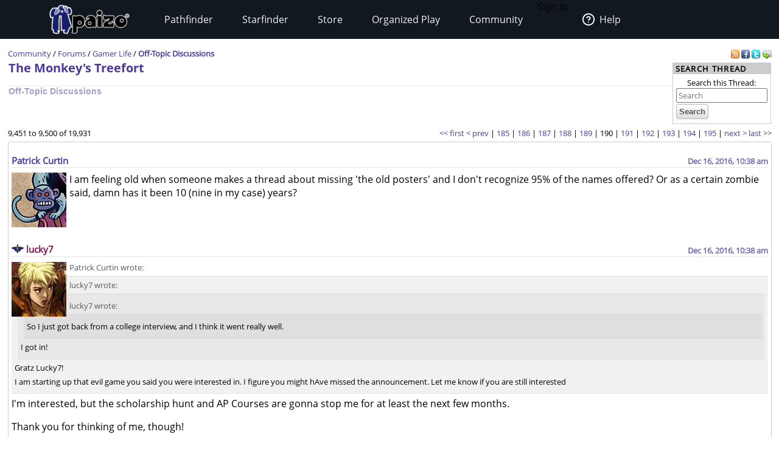

--- FILE ---
content_type: text/html;charset=utf-8
request_url: https://paizo.com/threads/rzs2tavo&page=190?The-Monkeys-Treefort
body_size: 22948
content:
<!DOCTYPE HTML PUBLIC "-//W3C//DTD HTML 4.01 Transitional//EN" "http://www.w3.org/TR/html4/loose.dtd">


	<html>
		<head>
			<meta charset="UTF-8">
        		<meta name="viewport" content="width=device-width">
        		<meta name = "generator" content = "WireHose Server 4.0" />
			
			<LINK rel="stylesheet" type="text/css" href="/include/paizo-0419.min.css" />
			
				
					<link rel="alternate" type="application/atom+xml" href="https://paizo.com/threads/rzs2tavo&xml=atom?The-Monkeys-Treefort" title="Recent Posts in The Monkey's Treefort" />
				
			
			<title>paizo.com - Forums: Off-Topic Discussions: The Monkey's Treefort</title>
		<script src="/include/paizo.libs-0418.min.js"></script>
</head>
		<body>
		
			
			
			<header data-tier="sub" id="nav-wrapper">
	<div class="nav-top"></div>
        <div id="nav-menus">
            <nav id="upper-nav-row">
            </nav>
            <nav id="lower-nav-row"><label id="toggle-menu" for="tm"><span class="hamburger"></span></label><input id="tm" type="checkbox">
                <ul class="main-menu cf">
                		
					
						<li class="account my-account">Sign In</li>
					
					<li class="account help">
						<a href="https://support.paizo.com/support/home"><img src="https://cdn.paizo.com/image/navigation/Personal-Help.png"><span>Help</span></a>
					</li>
					
						<li>
							<input name="terrain-node-pathfinder" type="checkbox" id="terrain-node-pathfinder" />
							<a href="https://paizo.com/pathfinder" title="Pathfinder">Pathfinder<span class="drop-icon">▾</span><label for="terrain-node-pathfinder" class="drop-icon" title="Toggle Drop-down">▾</label></a>
							
								<ul class="sub-menu">
									
										<li class="child">
											<input name="terrain-child-shoppathfinder" type="checkbox" id="terrain-child-pathfinder-shoppathfinder" />
											<a href="https://paizo.com/pathfinder/shoppathfinder" title="Pathfinder &gt; Shop Pathfinder">Shop Pathfinder<span class="drop-icon">▾</span><label for="terrain-child-pathfinder-shoppathfinder" class="drop-icon">▾</label></a>
											
										</li>
									
										<li class="child">
											<input name="terrain-child-videogames" type="checkbox" id="terrain-child-pathfinder-videogames" />
											<a href="https://paizo.com/pathfinder/videogames" title="Pathfinder &gt; Videogames">Videogames<span class="drop-icon">▾</span><label for="terrain-child-pathfinder-videogames" class="drop-icon">▾</label></a>
											
										</li>
									
										<li class="child">
											<input name="terrain-child-society" type="checkbox" id="terrain-child-pathfinder-society" />
											<a href="https://paizo.com/pathfinder/society" title="Pathfinder &gt; Organized Play">Organized Play<span class="drop-icon">▾</span><label for="terrain-child-pathfinder-society" class="drop-icon">▾</label></a>
											
										</li>
									
										<li class="child">
											<input name="terrain-child-faq" type="checkbox" id="terrain-child-pathfinder-faq" />
											<a href="https://paizo.com/pathfinder/faq" title="Pathfinder &gt; FAQ">FAQ<span class="drop-icon">▾</span><label for="terrain-child-pathfinder-faq" class="drop-icon">▾</label></a>
											
										</li>
									
								</ul>
							
						</li>
					
						<li>
							<input name="terrain-node-starfinder" type="checkbox" id="terrain-node-starfinder" />
							<a href="https://paizo.com/starfinder" title="Starfinder">Starfinder<span class="drop-icon">▾</span><label for="terrain-node-starfinder" class="drop-icon" title="Toggle Drop-down">▾</label></a>
							
								<ul class="sub-menu">
									
										<li class="child">
											<input name="terrain-child-shopstarfinder" type="checkbox" id="terrain-child-starfinder-shopstarfinder" />
											<a href="https://paizo.com/starfinder/shopstarfinder" title="Starfinder &gt; Shop Starfinder">Shop Starfinder<span class="drop-icon">▾</span><label for="terrain-child-starfinder-shopstarfinder" class="drop-icon">▾</label></a>
											
										</li>
									
										<li class="child">
											<input name="terrain-child-society" type="checkbox" id="terrain-child-starfinder-society" />
											<a href="https://paizo.com/starfinder/society" title="Starfinder &gt; Organized Play">Organized Play<span class="drop-icon">▾</span><label for="terrain-child-starfinder-society" class="drop-icon">▾</label></a>
											
										</li>
									
										<li class="child">
											<input name="terrain-child-faq" type="checkbox" id="terrain-child-starfinder-faq" />
											<a href="https://paizo.com/starfinder/faq" title="Starfinder &gt; FAQ">FAQ<span class="drop-icon">▾</span><label for="terrain-child-starfinder-faq" class="drop-icon">▾</label></a>
											
										</li>
									
								</ul>
							
						</li>
					
						<li>
							<input name="terrain-node-store" type="checkbox" id="terrain-node-store" />
							<a href="https://paizo.com/store" title="Store">Store<span class="drop-icon">▾</span><label for="terrain-node-store" class="drop-icon" title="Toggle Drop-down">▾</label></a>
							
						</li>
					
						<li>
							<input name="terrain-node-organizedplay" type="checkbox" id="terrain-node-organizedplay" />
							<a href="https://paizo.com/organizedplay" title="Organized Play">Organized Play<span class="drop-icon">▾</span><label for="terrain-node-organizedplay" class="drop-icon" title="Toggle Drop-down">▾</label></a>
							
								<ul class="sub-menu">
									
										<li class="child">
											<input name="terrain-child-pathfinderSociety" type="checkbox" id="terrain-child-organizedplay-pathfinderSociety" />
											<a href="https://paizo.com/pathfinderSociety" title="Organized Play &gt; Pathfinder Society">Pathfinder Society<span class="drop-icon">▾</span><label for="terrain-child-organizedplay-pathfinderSociety" class="drop-icon">▾</label></a>
											
										</li>
									
										<li class="child">
											<input name="terrain-child-starfindersociety" type="checkbox" id="terrain-child-organizedplay-starfindersociety" />
											<a href="https://paizo.com/starfindersociety" title="Organized Play &gt; Starfinder Society">Starfinder Society<span class="drop-icon">▾</span><label for="terrain-child-organizedplay-starfindersociety" class="drop-icon">▾</label></a>
											
										</li>
									
										<li class="child">
											<input name="terrain-child-pacs" type="checkbox" id="terrain-child-organizedplay-pacs" />
											<a href="https://paizo.com/pacs" title="Organized Play &gt; Adventure Card Society">Adventure Card Society<span class="drop-icon">▾</span><label for="terrain-child-organizedplay-pacs" class="drop-icon">▾</label></a>
											
										</li>
									
										<li class="child">
											<input name="terrain-child-myAccount" type="checkbox" id="terrain-child-organizedplay-myAccount" />
											<a href="https://paizo.com/organizedplay/myAccount" title="Organized Play &gt; My Organized Play">My Organized Play<span class="drop-icon">▾</span><label for="terrain-child-organizedplay-myAccount" class="drop-icon">▾</label></a>
											
										</li>
									
										<li class="child">
											<input name="terrain-child-events" type="checkbox" id="terrain-child-organizedplay-events" />
											<a href="https://paizo.com/organizedplay/events" title="Organized Play &gt; Events">Events<span class="drop-icon">▾</span><label for="terrain-child-organizedplay-events" class="drop-icon">▾</label></a>
											
										</li>
									
										<li class="child">
											<input name="terrain-child-policies" type="checkbox" id="terrain-child-organizedplay-policies" />
											<a href="https://paizo.com/organizedplay/policies" title="Organized Play &gt; Policies">Policies<span class="drop-icon">▾</span><label for="terrain-child-organizedplay-policies" class="drop-icon">▾</label></a>
											
										</li>
									
										<li class="child">
											<input name="terrain-child-faq" type="checkbox" id="terrain-child-organizedplay-faq" />
											<a href="https://paizo.com/organizedplay/faq" title="Organized Play &gt; FAQ">FAQ<span class="drop-icon">▾</span><label for="terrain-child-organizedplay-faq" class="drop-icon">▾</label></a>
											
										</li>
									
								</ul>
							
						</li>
					
						<li>
							<input name="terrain-node-community" type="checkbox" id="terrain-node-community" />
							<a href="https://paizo.com/community" title="Community">Community<span class="drop-icon">▾</span><label for="terrain-node-community" class="drop-icon" title="Toggle Drop-down">▾</label></a>
							
								<ul class="sub-menu">
									
										<li class="child">
											<input name="terrain-child-blog" type="checkbox" id="terrain-child-community-blog" />
											<a href="https://paizo.com/community/blog" title="Community &gt; Paizo Blog">Paizo Blog<span class="drop-icon">▾</span><label for="terrain-child-community-blog" class="drop-icon">▾</label></a>
											
												<ul class="sub-menu">
													
														<li class="grandchild"><a href="https://paizo.com/community/blog/2024" title="Community &gt; Paizo Blog &gt; 2024">2024</a></li>
													
												</ul>
											
										</li>
									
										<li class="child">
											<input name="terrain-child-forums" type="checkbox" id="terrain-child-community-forums" />
											<a href="https://paizo.com/community/forums" title="Community &gt; Forums">Forums<span class="drop-icon">▾</span><label for="terrain-child-community-forums" class="drop-icon">▾</label></a>
											
												<ul class="sub-menu">
													
														<li class="grandchild"><a href="https://paizo.com/community/forums/paizo" title="Community &gt; Forums &gt; Paizo">Paizo</a></li>
													
														<li class="grandchild"><a href="https://paizo.com/community/forums/pathfinder" title="Community &gt; Forums &gt; Pathfinder">Pathfinder</a></li>
													
														<li class="grandchild"><a href="https://paizo.com/community/forums/starfinder" title="Community &gt; Forums &gt; Starfinder">Starfinder</a></li>
													
														<li class="grandchild"><a href="https://paizo.com/community/forums/organizedPlay" title="Community &gt; Forums &gt; Organized Play">Organized Play</a></li>
													
														<li class="grandchild"><a href="https://paizo.com/community/forums/digitalProducts" title="Community &gt; Forums &gt; Digital Products">Digital Products</a></li>
													
														<li class="grandchild"><a href="https://paizo.com/community/forums/streamingAndActualPlay" title="Community &gt; Forums &gt; Streaming & Actual Play">Streaming & Actual Play</a></li>
													
														<li class="grandchild"><a href="https://paizo.com/community/forums/campaigns" title="Community &gt; Forums &gt; Online Campaigns">Online Campaigns</a></li>
													
														<li class="grandchild"><a href="https://paizo.com/community/forums/gamerLife" title="Community &gt; Forums &gt; Gamer Life">Gamer Life</a></li>
													
												</ul>
											
										</li>
									
										<li class="child">
											<input name="terrain-child-paizocon" type="checkbox" id="terrain-child-community-paizocon" />
											<a href="https://paizo.com/paizocon" title="Community &gt; PaizoCon">PaizoCon<span class="drop-icon">▾</span><label for="terrain-child-community-paizocon" class="drop-icon">▾</label></a>
											
										</li>
									
										<li class="child">
											<input name="terrain-child-communityuse" type="checkbox" id="terrain-child-community-communityuse" />
											<a href="https://paizo.com/community/communityuse" title="Community &gt; Community Use">Community Use<span class="drop-icon">▾</span><label for="terrain-child-community-communityuse" class="drop-icon">▾</label></a>
											
										</li>
									
										<li class="child">
											<input name="terrain-child-guidelines" type="checkbox" id="terrain-child-community-guidelines" />
											<a href="https://paizo.com/community/guidelines" title="Community &gt; Guidelines">Guidelines<span class="drop-icon">▾</span><label for="terrain-child-community-guidelines" class="drop-icon">▾</label></a>
											
												<ul class="sub-menu">
													
														<li class="grandchild"><a href="https://paizo.com/community/guidelines/untitled" title="Community &gt; Guidelines &gt; untitled">untitled</a></li>
													
												</ul>
											
										</li>
									
								</ul>
							
						</li>
					                    
                    <li class="mobile-help">
                        <div>
                            <h1>Need Help?</h1>
                            <p>Mon–Fri, 10:00 a.m. to 5:00 p.m. Pacific</p>
                            <p><a href="mailto:customer.service@paizo.com">customer.service@paizo.com</a></p>
                        </div>
                    </li>
                </ul>
            </nav>
        </div>
        <aside class="nav-left"></aside>
        <aside class="nav-logo"><a href="/"></a></aside>
        <aside class="nav-right"></aside>
        <div class="nav-bottom"></div>
</header>
			<main class="ctf forums-ctf">
				<ul class="context-menu">
					
						<li><a href="https://paizo.com/community/blog" title="Community &gt; Paizo Blog">Paizo Blog</a></li>
					
						<li><a href="https://paizo.com/community/forums" title="Community &gt; Forums">Forums</a></li>
					
						<li><a href="https://paizo.com/paizocon" title="Community &gt; PaizoCon">PaizoCon</a></li>
					
						<li><a href="https://paizo.com/community/communityuse" title="Community &gt; Community Use">Community Use</a></li>
					
						<li><a href="https://paizo.com/community/guidelines" title="Community &gt; Guidelines">Guidelines</a></li>
					
				</ul>
				<table class = "table-align-top" style = "width: 100%;">
					<tr>
						<td id = "main-slot">
							<div class = "tiny" style = "clear: both; overflow: hidden;">
								
									<div class = "pull-right">
										
											
												<a title="Subscribe to recent posts in this thread" href="https://paizo.com/threads/rzs2tavo&xml=atom?The-Monkeys-Treefort">
	<img alt="RSS" border="0" src="https://paizo.com/image/button/rss.png" />
	
</a>
											
										
										
											
    <a target="_blank" title="Share this thread on Facebook" href="http://www.facebook.com/sharer.php?u=https%3A%2F%2Fpaizo.com%2Fthreads%2Frzs2tavo%3FThe-Monkeys-Treefort&t=The+Monkey%27s+Treefort+">
    	<img alt="Facebook" src="/image/button/facebook.png" />
    </a>
    <a target="_blank" title="Share this thread via Twitter" href="http://twitter.com/home?status=The+Monkey%27s+Treefort%3A+https%3A%2F%2Fpaizo.com%2Fthreads%2Frzs2tavo%3FThe-Monkeys-Treefort">
    	<img alt="Twitter" src="/image/button/twitter.png" />
    </a>
    <a target="_blank" title="Email this thread " href="mailto:?subject=The%20Monkey's%20Treefort%20&body=Check%20this%20out%20on%20paizo.com:%0A%0AThe%20Monkey's%20Treefort%20%0A%0Ahttps://paizo.com/threads/rzs2tavo?The-Monkeys-Treefort">
    	<img alt="Email" src="/image/button/email.png" />
    </a>

										
										
											
										
									</div>
								
								
									<span itemprop = "breadcrumb" class = "pull-left">
										
										
  
    
      
        
        
          <SPAN class="tiny"><a href="https://paizo.com/community" title="Community">Community</a></SPAN>
        
      
      
      
        <SPAN class="tiny"> / </SPAN>
      
    
  
    
      
        
        
          <SPAN class="tiny"><a href="https://paizo.com/community/forums" title="Community &gt; Forums">Forums</a></SPAN>
        
      
      
      
        <SPAN class="tiny"> / </SPAN>
      
    
  
    
      
        
        
          <SPAN class="tiny"><a href="https://paizo.com/community/forums/gamerLife" title="Community &gt; Forums &gt; Gamer Life">Gamer Life</a></SPAN>
        
      
      
      
        <SPAN class="tiny"> / </SPAN>
      
    
  
    
      
        
        
          <SPAN class="current-node"><a href="https://paizo.com/community/forums/gamerLife/offTopic" title="Community &gt; Forums &gt; Gamer Life &gt; Off-Topic Discussions">Off-Topic Discussions</a></SPAN>
        
      
      
      
    
  

										
									</span>
								
							</div>
							
							


							
								
								
									
  
  
  
  

  
    
    
      <div  id="auc_StandardPageTemplate_1_15_11_3_1_7_0_0_2_1_3_1_0_com_paizo_appserver_components_MessageboardThreadDisplay" updateUrl="https://paizo.com/cgi-bin/WebObjects/BotLounge.woa/wa/Spinny/defaultSpinny">
  
  


  
  
    
    
      

      

      <table width="100%">
        <tr>
          <td valign="middle">
            
              <h1>
                <a href="https://paizo.com/threads/rzs2tavo?The-Monkeys-Treefort" title="(Off-Topic Discussions) Just a thread for a few friends to hang out. Nothing important going on here, just gaming stuff and idle chatter. The golden rule: Feel free to post, if you wish. We are...">The Monkey's Treefort</a>
              </h1>
              <hr />
              <h3 style="opacity: 0.5;">
                <a href="https://paizo.com/community/forums/gamerLife/offTopic" title="Community &gt; Forums &gt; Gamer Life &gt; Off-Topic Discussions">Off-Topic Discussions</a>
              </h3>
            
          </td>
          <td valign="bottom" width="140" class="search" align="right"> 


	<div class="box search">
		
			<div class="box-title">
        		
          			
          				<span class="box-title-text">
          					Search Thread
          				</span>
          			
        		
        		
        		
        		
  			</div>
  		
  		<div class="box-content ">
  			
	<form method="GET" action="/search" class="tiny" style="display:inline">
		
			<p class = "collapse">
				
				Search this Thread:
				
			</p>
		
		<input name="q" size="30" placeholder="Search" type="text" maxLength="256" id="searchBoxmain" />
		
			
		
		<input type = "submit" value = "Search" />
		<div class="autocomplete" id="searchSuggestionsmain" style="display: none;"></div>
		
		
		
			<input type="hidden" value="v5748rzs2tavo" name="thread" />
		
		
	</form>

  		</div>
  	</div>

<script language="JavaScript" type="text/javascript">
new Ajax.Autocompleter("searchBoxmain", "searchSuggestionsmain", "/cgi-bin/WebObjects/SearchSupport.woa/wa/SearchSupport/getMoreTermSuggestions", { method: 'get', minChars: 2, paramName: 'query', noSetWidth: true, selectFirst: false, frequency: 0.3 });
</script> </td>
        </tr>
      </table>
      

  
    <table border = "0" cellspacing = "0" width = "100%" cellpadding = "0">
      <tr>
        <td align = "LEFT" class = "tiny">
          9,451
          to 9,500
          of 
          19,931
        </td>
        <td></td>
        <td align = "RIGHT" class = "tiny">
          <nobr>
            <a href="https://paizo.com/threads/rzs2tavo&page=1?The-Monkeys-Treefort" title="(Off-Topic Discussions) Just a thread for a few friends to hang out. Nothing important going on here, just gaming stuff and idle chatter. The golden rule: Feel free to post, if you wish. We are...">&lt;&lt; first</a>
          </nobr>
          <nobr>
            <a href="https://paizo.com/threads/rzs2tavo&page=189?The-Monkeys-Treefort" title="(Off-Topic Discussions) Just a thread for a few friends to hang out. Nothing important going on here, just gaming stuff and idle chatter. The golden rule: Feel free to post, if you wish. We are...">&lt; prev</a>
          </nobr>
          | 
          
            
              <a href="https://paizo.com/threads/rzs2tavo&page=185?The-Monkeys-Treefort" title="(Off-Topic Discussions) Just a thread for a few friends to hang out. Nothing important going on here, just gaming stuff and idle chatter. The golden rule: Feel free to post, if you wish. We are...">185</a>
            
            
            | 
          
            
              <a href="https://paizo.com/threads/rzs2tavo&page=186?The-Monkeys-Treefort" title="(Off-Topic Discussions) Just a thread for a few friends to hang out. Nothing important going on here, just gaming stuff and idle chatter. The golden rule: Feel free to post, if you wish. We are...">186</a>
            
            
            | 
          
            
              <a href="https://paizo.com/threads/rzs2tavo&page=187?The-Monkeys-Treefort" title="(Off-Topic Discussions) Just a thread for a few friends to hang out. Nothing important going on here, just gaming stuff and idle chatter. The golden rule: Feel free to post, if you wish. We are...">187</a>
            
            
            | 
          
            
              <a href="https://paizo.com/threads/rzs2tavo&page=188?The-Monkeys-Treefort" title="(Off-Topic Discussions) Just a thread for a few friends to hang out. Nothing important going on here, just gaming stuff and idle chatter. The golden rule: Feel free to post, if you wish. We are...">188</a>
            
            
            | 
          
            
              <a href="https://paizo.com/threads/rzs2tavo&page=189?The-Monkeys-Treefort" title="(Off-Topic Discussions) Just a thread for a few friends to hang out. Nothing important going on here, just gaming stuff and idle chatter. The golden rule: Feel free to post, if you wish. We are...">189</a>
            
            
            | 
          
            
              190
            
            
            | 
          
            
              <a href="https://paizo.com/threads/rzs2tavo&page=191?The-Monkeys-Treefort" title="(Off-Topic Discussions) Just a thread for a few friends to hang out. Nothing important going on here, just gaming stuff and idle chatter. The golden rule: Feel free to post, if you wish. We are...">191</a>
            
            
            | 
          
            
              <a href="https://paizo.com/threads/rzs2tavo&page=192?The-Monkeys-Treefort" title="(Off-Topic Discussions) Just a thread for a few friends to hang out. Nothing important going on here, just gaming stuff and idle chatter. The golden rule: Feel free to post, if you wish. We are...">192</a>
            
            
            | 
          
            
              <a href="https://paizo.com/threads/rzs2tavo&page=193?The-Monkeys-Treefort" title="(Off-Topic Discussions) Just a thread for a few friends to hang out. Nothing important going on here, just gaming stuff and idle chatter. The golden rule: Feel free to post, if you wish. We are...">193</a>
            
            
            | 
          
            
              <a href="https://paizo.com/threads/rzs2tavo&page=194?The-Monkeys-Treefort" title="(Off-Topic Discussions) Just a thread for a few friends to hang out. Nothing important going on here, just gaming stuff and idle chatter. The golden rule: Feel free to post, if you wish. We are...">194</a>
            
            
            | 
          
            
              <a href="https://paizo.com/threads/rzs2tavo&page=195?The-Monkeys-Treefort" title="(Off-Topic Discussions) Just a thread for a few friends to hang out. Nothing important going on here, just gaming stuff and idle chatter. The golden rule: Feel free to post, if you wish. We are...">195</a>
            
            
            | 
          
          <nobr>
            <a href="https://paizo.com/threads/rzs2tavo&page=191?The-Monkeys-Treefort" title="(Off-Topic Discussions) Just a thread for a few friends to hang out. Nothing important going on here, just gaming stuff and idle chatter. The golden rule: Feel free to post, if you wish. We are...">next &gt;</a>
          </nobr>
          <nobr>
            <a href="https://paizo.com/threads/rzs2tavo&page=last?The-Monkeys-Treefort" title="(Off-Topic Discussions) Just a thread for a few friends to hang out. Nothing important going on here, just gaming stuff and idle chatter. The golden rule: Feel free to post, if you wish. We are...">last &gt;&gt;</a>
          </nobr>
        </td>
      </tr>
    </table>
  


      


  
    
      
      


	<div class="bordered-box messageboard-box" style="background-color: null;">
	
	
		<div class="bb-content">
			
        <div class = "post">
          
            
            
              
            
          
            
            
              
                <div id="mprd_post_v5748gbipsmog">
  
    <itemscope itemtype="http://schema.org/UserComments">
      <div  id="auc_MessageboardPostRowDisplay" class="post" updateUrl="https://paizo.com/cgi-bin/WebObjects/BotLounge.woa/wa/Spinny/defaultSpinny">
        
  <div id="busy" style="display: none; position: fixed; top: 25%; left: 50%; z-index: 9999;"><img src="/WebObjects/Frameworks/Ajax.framework/WebServerResources/wait30.gif" width="30" height="30" /></div>
  

<script>AjaxBusy.register('masked', 'busy', 'auc_MessageboardPostRowDisplay', null, null)</script>

        <table cellspacing="0" cellpadding="0" class="messageboard-post-header">
          <tr>
            <td class="ph-left">
              
                <A name="14045904"></A>
                <A name="9451"></A>
                
                
                <span class="messageboard-avatar-name">
                  <a href="https://paizo.com/people/PatrickCurtin" itemprop="url" title="Patrick Curtin aka Dungeon Monkey"> Patrick Curtin </a>
                </span>
                
                
                
                
              
              
            </td>
            <td class="ph-right messageboard-prompt">
              <span class="post-date">
                <a href="https://paizo.com/threads/rzs2tavo&page=190?The-Monkeys-Treefort#9451" title="Link to this post"> <time datetime="2016-12-16T18:38:20Z" itemprop="commentTime">Dec 16, 2016, 10:38 am</time> </a>
              </span>
              
                
              
            </td>
          </tr>
        </table>
        <hr />
         <div id="v5748gbipsmog" style="display: inline;"></div> 
        <div class="messageboard-post-row">
          <div class="faq-flag-hidden">
            <table class="favorite-table">
              <tr>
                <td>
                  
                    <span class="hidden faq-flag-dotted" id="faqv5748gbipsmog">
                        
                        
                    </span>
                    
                  
                </td>
              </tr>
            </table>
          </div>
          <div class="messageboard messageboard-post" itemprop="commentText">
            
              
              
                
                  <a href="https://paizo.com/people/PatrickCurtin" itemprop="url" title="Patrick Curtin aka Dungeon Monkey"> 
	
		<img width="90" height="90" alt="Monkey" src="//cdn.paizo.com/image/avatar/foreign-trader1.jpg" />
	
 </a>
                
                
              
            
            <div class="post-contents"> <p>I am feeling old when someone makes a thread about missing 'the old posters' and I don't recognize 95% of the names offered?  Or as a certain zombie said, damn has it been 10 (nine in my case) years?</p> </div>
          </div>
        </div>
      </div><script>AUC.register('auc_MessageboardPostRowDisplay');</script>
    </itemscope>
  
</div>
              
                <div id="mprd_post_v5748gbipsmok">
  
    <itemscope itemtype="http://schema.org/UserComments">
      <div  id="auc_MessageboardPostRowDisplay" class="post" updateUrl="https://paizo.com/cgi-bin/WebObjects/BotLounge.woa/wa/Spinny/defaultSpinny">
        
  <div id="busy" style="display: none; position: fixed; top: 25%; left: 50%; z-index: 9999;"><img src="/WebObjects/Frameworks/Ajax.framework/WebServerResources/wait30.gif" width="30" height="30" /></div>
  

<script>AjaxBusy.register('masked', 'busy', 'auc_MessageboardPostRowDisplay', null, null)</script>

        <table cellspacing="0" cellpadding="0" class="messageboard-post-header">
          <tr>
            <td class="ph-left">
              
                <A name="14045908"></A>
                <A name="9452"></A>
                 <img alt="Liberty's Edge" src="https://paizo.com/image/content/PathfinderSociety/LibertysEdge_itsy.png" /> 
                
                <span class="messageboard-avatar-name messageboard-alias-header">
                  <a href="https://paizo.com/people/lucky7" itemprop="url" title="Alias of Elizabeth Brasell"> lucky7 </a>
                </span>
                
                
                
                
              
              
            </td>
            <td class="ph-right messageboard-prompt">
              <span class="post-date">
                <a href="https://paizo.com/threads/rzs2tavo&page=190?The-Monkeys-Treefort#9452" title="Link to this post"> <time datetime="2016-12-16T18:38:51Z" itemprop="commentTime">Dec 16, 2016, 10:38 am</time> </a>
              </span>
              
                
              
            </td>
          </tr>
        </table>
        <hr />
         <div id="v5748gbipsmok" style="display: inline;"></div> 
        <div class="messageboard-post-row">
          <div class="faq-flag-hidden">
            <table class="favorite-table">
              <tr>
                <td>
                  
                    <span class="hidden faq-flag-dotted" id="faqv5748gbipsmok">
                        
                        
                    </span>
                    
                  
                </td>
              </tr>
            </table>
          </div>
          <div class="messageboard messageboard-post" itemprop="commentText">
            
              
              
                
                  <a href="https://paizo.com/people/lucky7" itemprop="url" title="Alias of Elizabeth Brasell"> 
	
		<img width="90" height="90" alt="Trinia Sabor" src="//cdn.paizo.com/image/avatar/A03_Rooftop_Chase_hires.jpg" />
	
 </a>
                
                
              
            
            <div class="post-contents"> <div class="messageboard-quotee">Patrick Curtin wrote:</div><blockquote> <div class="messageboard-quotee">lucky7 wrote:</div><blockquote> <div class="messageboard-quotee">lucky7 wrote:</div><blockquote> So I just got back from a college interview, and I think it went really well. </blockquote>I got in! </blockquote><p>Gratz Lucky7!

<p>I am starting up that evil game you said you were interested in. I figure you might hAve missed the announcement. Let me know if you are still interested  </blockquote><p>I'm interested, but the scholarship hunt and AP Courses are gonna stop me for at least the next few months.

<p>Thank you for thinking of me, though!</p> </div>
          </div>
        </div>
      </div><script>AUC.register('auc_MessageboardPostRowDisplay');</script>
    </itemscope>
  
</div>
              
                <div id="mprd_post_v5748gbipsmon">
  
    <itemscope itemtype="http://schema.org/UserComments">
      <div  id="auc_MessageboardPostRowDisplay" class="post" updateUrl="https://paizo.com/cgi-bin/WebObjects/BotLounge.woa/wa/Spinny/defaultSpinny">
        
  <div id="busy" style="display: none; position: fixed; top: 25%; left: 50%; z-index: 9999;"><img src="/WebObjects/Frameworks/Ajax.framework/WebServerResources/wait30.gif" width="30" height="30" /></div>
  

<script>AjaxBusy.register('masked', 'busy', 'auc_MessageboardPostRowDisplay', null, null)</script>

        <table cellspacing="0" cellpadding="0" class="messageboard-post-header">
          <tr>
            <td class="ph-left">
              
                <A name="14045911"></A>
                <A name="9453"></A>
                
                
                <span class="messageboard-avatar-name">
                  <a href="https://paizo.com/people/PatrickCurtin" itemprop="url" title="Patrick Curtin aka Dungeon Monkey"> Patrick Curtin </a>
                </span>
                
                
                
                
              
              
            </td>
            <td class="ph-right messageboard-prompt">
              <span class="post-date">
                <a href="https://paizo.com/threads/rzs2tavo&page=190?The-Monkeys-Treefort#9453" title="Link to this post"> <time datetime="2016-12-16T18:38:55Z" itemprop="commentTime">Dec 16, 2016, 10:38 am</time> </a>
              </span>
              
                
              
            </td>
          </tr>
        </table>
        <hr />
         <div id="v5748gbipsmon" style="display: inline;"></div> 
        <div class="messageboard-post-row">
          <div class="faq-flag-hidden">
            <table class="favorite-table">
              <tr>
                <td>
                  
                    <span class="hidden faq-flag-dotted" id="faqv5748gbipsmon">
                        
                        
                    </span>
                    
                  
                </td>
              </tr>
            </table>
          </div>
          <div class="messageboard messageboard-post" itemprop="commentText">
            
              
              
                
                  <a href="https://paizo.com/people/PatrickCurtin" itemprop="url" title="Patrick Curtin aka Dungeon Monkey"> 
	
		<img width="90" height="90" alt="Monkey" src="//cdn.paizo.com/image/avatar/foreign-trader1.jpg" />
	
 </a>
                
                
              
            
            <div class="post-contents"> <p>Im getting so old I put my clothes on inside out.,,,</p> </div>
          </div>
        </div>
      </div><script>AUC.register('auc_MessageboardPostRowDisplay');</script>
    </itemscope>
  
</div>
              
                <div id="mprd_post_v5748gbipsnb6">
  
    <itemscope itemtype="http://schema.org/UserComments">
      <div  id="auc_MessageboardPostRowDisplay" class="post" updateUrl="https://paizo.com/cgi-bin/WebObjects/BotLounge.woa/wa/Spinny/defaultSpinny">
        
  <div id="busy" style="display: none; position: fixed; top: 25%; left: 50%; z-index: 9999;"><img src="/WebObjects/Frameworks/Ajax.framework/WebServerResources/wait30.gif" width="30" height="30" /></div>
  

<script>AjaxBusy.register('masked', 'busy', 'auc_MessageboardPostRowDisplay', null, null)</script>

        <table cellspacing="0" cellpadding="0" class="messageboard-post-header">
          <tr>
            <td class="ph-left">
              
                <A name="14046722"></A>
                <A name="9454"></A>
                
                
                <span class="messageboard-avatar-name messageboard-alias-header">
                  <a href="https://paizo.com/people/Drejk" itemprop="url" title="Alias of Wojciech Gruchala"> Drejk </a>
                </span>
                
                
                
                
              
              
            </td>
            <td class="ph-right messageboard-prompt">
              <span class="post-date">
                <a href="https://paizo.com/threads/rzs2tavo&page=190?The-Monkeys-Treefort#9454" title="Link to this post"> <time datetime="2016-12-16T21:34:29Z" itemprop="commentTime">Dec 16, 2016, 01:34 pm</time> </a>
              </span>
              
                
              
            </td>
          </tr>
        </table>
        <hr />
         <div id="v5748gbipsnb6" style="display: inline;"></div> 
        <div class="messageboard-post-row">
          <div class="faq-flag">
            <table class="favorite-table">
              <tr>
                <td>
                  
                    <span class="faq-flag-dotted" id="faqv5748gbipsnb6">
                        
                       1 person marked this as a favorite. 
                    </span>
                    
                  
                </td>
              </tr>
            </table>
          </div>
          <div class="messageboard messageboard-post" itemprop="commentText">
            
              
              
                
                  <a href="https://paizo.com/people/Drejk" itemprop="url" title="Alias of Wojciech Gruchala"> 
	
		<img width="90" height="90" alt="Red Dragon" src="//cdn.paizo.com/image/avatar/Red.jpg" />
	
 </a>
                
                
              
            
            <div class="post-contents"> <p><a href="http://paizo.com/products/btpy9qga/discuss?Occult-Secrets-The-Occultist#1" target="_blank" rel="nofollow">Project OS: O</a> officially finished.</p> </div>
          </div>
        </div>
      </div><script>AUC.register('auc_MessageboardPostRowDisplay');</script>
    </itemscope>
  
</div>
              
                <div id="mprd_post_v5748gbipsnkg">
  
    <itemscope itemtype="http://schema.org/UserComments">
      <div  id="auc_MessageboardPostRowDisplay" class="post" updateUrl="https://paizo.com/cgi-bin/WebObjects/BotLounge.woa/wa/Spinny/defaultSpinny">
        
  <div id="busy" style="display: none; position: fixed; top: 25%; left: 50%; z-index: 9999;"><img src="/WebObjects/Frameworks/Ajax.framework/WebServerResources/wait30.gif" width="30" height="30" /></div>
  

<script>AjaxBusy.register('masked', 'busy', 'auc_MessageboardPostRowDisplay', null, null)</script>

        <table cellspacing="0" cellpadding="0" class="messageboard-post-header">
          <tr>
            <td class="ph-left">
              
                <A name="14047056"></A>
                <A name="9455"></A>
                
                
                <span class="messageboard-avatar-name messageboard-alias-header">
                  <a href="https://paizo.com/people/DavidMMallon" itemprop="url" title="Alias of The Eldritch Mr. Shiny"> David M Mallon </a>
                </span>
                
                
                
                
              
              
            </td>
            <td class="ph-right messageboard-prompt">
              <span class="post-date">
                <a href="https://paizo.com/threads/rzs2tavo&page=190?The-Monkeys-Treefort#9455" title="Link to this post"> <time datetime="2016-12-16T22:46:09Z" itemprop="commentTime">Dec 16, 2016, 02:46 pm</time> </a>
              </span>
              
                
              
            </td>
          </tr>
        </table>
        <hr />
         <div id="v5748gbipsnkg" style="display: inline;"></div> 
        <div class="messageboard-post-row">
          <div class="faq-flag">
            <table class="favorite-table">
              <tr>
                <td>
                  
                    <span class="faq-flag-dotted" id="faqv5748gbipsnkg">
                        
                       3 people marked this as a favorite. 
                    </span>
                    
                  
                </td>
              </tr>
            </table>
          </div>
          <div class="messageboard messageboard-post" itemprop="commentText">
            
              
              
                
                  <a href="https://paizo.com/people/DavidMMallon" itemprop="url" title="Alias of The Eldritch Mr. Shiny"> 
	
		<img width="90" height="90" alt="Wil Save" src="//cdn.paizo.com/image/avatar/private/Wil-Wheaton-2.jpg" />
	
 </a>
                
                
              
            
            <div class="post-contents"> <div class="messageboard-quotee">Patrick Curtin wrote:</div><blockquote> I am feeling old when someone makes a thread about missing 'the old posters' and I don't recognize 95% of the names offered?  Or as a certain zombie said, damn has it been 10 (nine in my case) years? </blockquote><p>The 10-year anniversary of my first post is in four days. As of next summer, I'll have been a member for 11 years.

<p>I started out as "the kid," then became one of the "Lords of the Boards," and now I'm a ghost. Sort of like a life in miniature.</p> </div>
          </div>
        </div>
      </div><script>AUC.register('auc_MessageboardPostRowDisplay');</script>
    </itemscope>
  
</div>
              
                <div id="mprd_post_v5748gbipsnl5">
  
    <itemscope itemtype="http://schema.org/UserComments">
      <div  id="auc_MessageboardPostRowDisplay" class="post" updateUrl="https://paizo.com/cgi-bin/WebObjects/BotLounge.woa/wa/Spinny/defaultSpinny">
        
  <div id="busy" style="display: none; position: fixed; top: 25%; left: 50%; z-index: 9999;"><img src="/WebObjects/Frameworks/Ajax.framework/WebServerResources/wait30.gif" width="30" height="30" /></div>
  

<script>AjaxBusy.register('masked', 'busy', 'auc_MessageboardPostRowDisplay', null, null)</script>

        <table cellspacing="0" cellpadding="0" class="messageboard-post-header">
          <tr>
            <td class="ph-left">
              
                <A name="14047081"></A>
                <A name="9456"></A>
                
                
                <span class="messageboard-avatar-name">
                  <a href="https://paizo.com/people/PatrickCurtin" itemprop="url" title="Patrick Curtin aka Dungeon Monkey"> Patrick Curtin </a>
                </span>
                
                
                
                
              
              
            </td>
            <td class="ph-right messageboard-prompt">
              <span class="post-date">
                <a href="https://paizo.com/threads/rzs2tavo&page=190?The-Monkeys-Treefort#9456" title="Link to this post"> <time datetime="2016-12-16T22:54:53Z" itemprop="commentTime">Dec 16, 2016, 02:54 pm</time> </a>
              </span>
              
                
              
            </td>
          </tr>
        </table>
        <hr />
         <div id="v5748gbipsnl5" style="display: inline;"></div> 
        <div class="messageboard-post-row">
          <div class="faq-flag">
            <table class="favorite-table">
              <tr>
                <td>
                  
                    <span class="faq-flag-dotted" id="faqv5748gbipsnl5">
                        
                       5 people marked this as a favorite. 
                    </span>
                    
                  
                </td>
              </tr>
            </table>
          </div>
          <div class="messageboard messageboard-post" itemprop="commentText">
            
              
              
                
                  <a href="https://paizo.com/people/PatrickCurtin" itemprop="url" title="Patrick Curtin aka Dungeon Monkey"> 
	
		<img width="90" height="90" alt="Monkey" src="//cdn.paizo.com/image/avatar/foreign-trader1.jpg" />
	
 </a>
                
                
              
            
            <div class="post-contents"> <p>Paizomandias</p>

<p>I met a traveller from an antique server<br />
Who said: Two vast and trackless threads<br />
Stand in the OTD. Near them, archived<br />
Half sunk, an abandoned avatar lies, whose frown,<br />
And snark reply, and sneer of cold contempt,<br />
Tell that its poster well those passions read<br />
Which yet survive, stamped on these lifeless things,<br />
The hand that mocked them and the heart that fed:</p>

<p>And on the profile these words appear:<br />
'My name is Paizomandias, Lord of the Boards<br />
Look on my post count, ye Mighty, and despair!'<br />
Nothing beside remains. Round the decay<br />
Of that colossal troll boundless and bare<br />
The lone and level forums stretch far away.</p> </div>
          </div>
        </div>
      </div><script>AUC.register('auc_MessageboardPostRowDisplay');</script>
    </itemscope>
  
</div>
              
                <div id="mprd_post_v5748gbipsno1">
  
    <itemscope itemtype="http://schema.org/UserComments">
      <div  id="auc_MessageboardPostRowDisplay" class="post" updateUrl="https://paizo.com/cgi-bin/WebObjects/BotLounge.woa/wa/Spinny/defaultSpinny">
        
  <div id="busy" style="display: none; position: fixed; top: 25%; left: 50%; z-index: 9999;"><img src="/WebObjects/Frameworks/Ajax.framework/WebServerResources/wait30.gif" width="30" height="30" /></div>
  

<script>AjaxBusy.register('masked', 'busy', 'auc_MessageboardPostRowDisplay', null, null)</script>

        <table cellspacing="0" cellpadding="0" class="messageboard-post-header">
          <tr>
            <td class="ph-left">
              
                <A name="14047185"></A>
                <A name="9457"></A>
                
                
                <span class="messageboard-avatar-name messageboard-alias-header">
                  <a href="https://paizo.com/people/Drejk" itemprop="url" title="Alias of Wojciech Gruchala"> Drejk </a>
                </span>
                
                
                
                
              
              
            </td>
            <td class="ph-right messageboard-prompt">
              <span class="post-date">
                <a href="https://paizo.com/threads/rzs2tavo&page=190?The-Monkeys-Treefort#9457" title="Link to this post"> <time datetime="2016-12-16T23:28:52Z" itemprop="commentTime">Dec 16, 2016, 03:28 pm</time> </a>
              </span>
              
                
              
            </td>
          </tr>
        </table>
        <hr />
         <div id="v5748gbipsno1" style="display: inline;"></div> 
        <div class="messageboard-post-row">
          <div class="faq-flag-hidden">
            <table class="favorite-table">
              <tr>
                <td>
                  
                    <span class="hidden faq-flag-dotted" id="faqv5748gbipsno1">
                        
                        
                    </span>
                    
                  
                </td>
              </tr>
            </table>
          </div>
          <div class="messageboard messageboard-post" itemprop="commentText">
            
              
              
                
                  <a href="https://paizo.com/people/Drejk" itemprop="url" title="Alias of Wojciech Gruchala"> 
	
		<img width="90" height="90" alt="Red Dragon" src="//cdn.paizo.com/image/avatar/Red.jpg" />
	
 </a>
                
                
              
            
            <div class="post-contents"> <p><span class=messageboard-ooc>*noticed Lord Of The Boards and puts Guano Apes on the YT*</span></p> </div>
          </div>
        </div>
      </div><script>AUC.register('auc_MessageboardPostRowDisplay');</script>
    </itemscope>
  
</div>
              
                <div id="mprd_post_v5748gbipsno6">
  
    <itemscope itemtype="http://schema.org/UserComments">
      <div  id="auc_MessageboardPostRowDisplay" class="post" updateUrl="https://paizo.com/cgi-bin/WebObjects/BotLounge.woa/wa/Spinny/defaultSpinny">
        
  <div id="busy" style="display: none; position: fixed; top: 25%; left: 50%; z-index: 9999;"><img src="/WebObjects/Frameworks/Ajax.framework/WebServerResources/wait30.gif" width="30" height="30" /></div>
  

<script>AjaxBusy.register('masked', 'busy', 'auc_MessageboardPostRowDisplay', null, null)</script>

        <table cellspacing="0" cellpadding="0" class="messageboard-post-header">
          <tr>
            <td class="ph-left">
              
                <A name="14047190"></A>
                <A name="9458"></A>
                
                
                <span class="messageboard-avatar-name messageboard-alias-header">
                  <a href="https://paizo.com/people/Drejk" itemprop="url" title="Alias of Wojciech Gruchala"> Drejk </a>
                </span>
                
                
                
                
              
              
            </td>
            <td class="ph-right messageboard-prompt">
              <span class="post-date">
                <a href="https://paizo.com/threads/rzs2tavo&page=190?The-Monkeys-Treefort#9458" title="Link to this post"> <time datetime="2016-12-16T23:31:38Z" itemprop="commentTime">Dec 16, 2016, 03:31 pm</time> </a>
              </span>
              
                
              
            </td>
          </tr>
        </table>
        <hr />
         <div id="v5748gbipsno6" style="display: inline;"></div> 
        <div class="messageboard-post-row">
          <div class="faq-flag-hidden">
            <table class="favorite-table">
              <tr>
                <td>
                  
                    <span class="hidden faq-flag-dotted" id="faqv5748gbipsno6">
                        
                        
                    </span>
                    
                  
                </td>
              </tr>
            </table>
          </div>
          <div class="messageboard messageboard-post" itemprop="commentText">
            
              
              
                
                  <a href="https://paizo.com/people/Drejk" itemprop="url" title="Alias of Wojciech Gruchala"> 
	
		<img width="90" height="90" alt="Red Dragon" src="//cdn.paizo.com/image/avatar/Red.jpg" />
	
 </a>
                
                
              
            
            <div class="post-contents"> <p><span class=messageboard-ooc>*refrains oneself from political rant*</span></p>

<p>Maybe in LGBT thread?</p>

<p><span class=messageboard-ooc>*shrug*</span></p> </div>
          </div>
        </div>
      </div><script>AUC.register('auc_MessageboardPostRowDisplay');</script>
    </itemscope>
  
</div>
              
                <div id="mprd_post_v5748gbipsnpz">
  
    <itemscope itemtype="http://schema.org/UserComments">
      <div  id="auc_MessageboardPostRowDisplay" class="post" updateUrl="https://paizo.com/cgi-bin/WebObjects/BotLounge.woa/wa/Spinny/defaultSpinny">
        
  <div id="busy" style="display: none; position: fixed; top: 25%; left: 50%; z-index: 9999;"><img src="/WebObjects/Frameworks/Ajax.framework/WebServerResources/wait30.gif" width="30" height="30" /></div>
  

<script>AjaxBusy.register('masked', 'busy', 'auc_MessageboardPostRowDisplay', null, null)</script>

        <table cellspacing="0" cellpadding="0" class="messageboard-post-header">
          <tr>
            <td class="ph-left">
              
                <A name="14047255"></A>
                <A name="9459"></A>
                
                
                <span class="messageboard-avatar-name messageboard-alias-header">
                  <a href="https://paizo.com/people/Drejk" itemprop="url" title="Alias of Wojciech Gruchala"> Drejk </a>
                </span>
                
                
                
                
              
              
            </td>
            <td class="ph-right messageboard-prompt">
              <span class="post-date">
                <a href="https://paizo.com/threads/rzs2tavo&page=190?The-Monkeys-Treefort#9459" title="Link to this post"> <time datetime="2016-12-16T23:51:28Z" itemprop="commentTime">Dec 16, 2016, 03:51 pm</time> </a>
              </span>
              
                
              
            </td>
          </tr>
        </table>
        <hr />
         <div id="v5748gbipsnpz" style="display: inline;"></div> 
        <div class="messageboard-post-row">
          <div class="faq-flag">
            <table class="favorite-table">
              <tr>
                <td>
                  
                    <span class="faq-flag-dotted" id="faqv5748gbipsnpz">
                        
                       1 person marked this as a favorite. 
                    </span>
                    
                  
                </td>
              </tr>
            </table>
          </div>
          <div class="messageboard messageboard-post" itemprop="commentText">
            
              
              
                
                  <a href="https://paizo.com/people/Drejk" itemprop="url" title="Alias of Wojciech Gruchala"> 
	
		<img width="90" height="90" alt="Red Dragon" src="//cdn.paizo.com/image/avatar/Red.jpg" />
	
 </a>
                
                
              
            
            <div class="post-contents"> <p><a href="https://shaperofworlds.blogspot.com/2016/12/occult-secrets-occultist.html" target="_blank" rel="nofollow">Blog Post with links to different venues selling Occult Secrets: The Occultist</a>.</p> </div>
          </div>
        </div>
      </div><script>AUC.register('auc_MessageboardPostRowDisplay');</script>
    </itemscope>
  
</div>
              
                <div id="mprd_post_v5748gbipsnwr">
  
    <itemscope itemtype="http://schema.org/UserComments">
      <div  id="auc_MessageboardPostRowDisplay" class="post" updateUrl="https://paizo.com/cgi-bin/WebObjects/BotLounge.woa/wa/Spinny/defaultSpinny">
        
  <div id="busy" style="display: none; position: fixed; top: 25%; left: 50%; z-index: 9999;"><img src="/WebObjects/Frameworks/Ajax.framework/WebServerResources/wait30.gif" width="30" height="30" /></div>
  

<script>AjaxBusy.register('masked', 'busy', 'auc_MessageboardPostRowDisplay', null, null)</script>

        <table cellspacing="0" cellpadding="0" class="messageboard-post-header">
          <tr>
            <td class="ph-left">
              
                <A name="14047499"></A>
                <A name="9460"></A>
                
                
                <span class="messageboard-avatar-name messageboard-alias-header">
                  <a href="https://paizo.com/people/Drejk" itemprop="url" title="Alias of Wojciech Gruchala"> Drejk </a>
                </span>
                
                
                
                
              
              
            </td>
            <td class="ph-right messageboard-prompt">
              <span class="post-date">
                <a href="https://paizo.com/threads/rzs2tavo&page=190?The-Monkeys-Treefort#9460" title="Link to this post"> <time datetime="2016-12-17T01:13:52Z" itemprop="commentTime">Dec 16, 2016, 05:13 pm</time> </a>
              </span>
              
                
              
            </td>
          </tr>
        </table>
        <hr />
         <div id="v5748gbipsnwr" style="display: inline;"></div> 
        <div class="messageboard-post-row">
          <div class="faq-flag-hidden">
            <table class="favorite-table">
              <tr>
                <td>
                  
                    <span class="hidden faq-flag-dotted" id="faqv5748gbipsnwr">
                        
                        
                    </span>
                    
                  
                </td>
              </tr>
            </table>
          </div>
          <div class="messageboard messageboard-post" itemprop="commentText">
            
              
              
                
                  <a href="https://paizo.com/people/Drejk" itemprop="url" title="Alias of Wojciech Gruchala"> 
	
		<img width="90" height="90" alt="Red Dragon" src="//cdn.paizo.com/image/avatar/Red.jpg" />
	
 </a>
                
                
              
            
            <div class="post-contents"> <p>Maybe I should move all the YT shortcuts to different All Along Watchtower version into a separate folder?</p> </div>
          </div>
        </div>
      </div><script>AUC.register('auc_MessageboardPostRowDisplay');</script>
    </itemscope>
  
</div>
              
                <div id="mprd_post_v5748gbipsnyu">
  
    <itemscope itemtype="http://schema.org/UserComments">
      <div  id="auc_MessageboardPostRowDisplay" class="post" updateUrl="https://paizo.com/cgi-bin/WebObjects/BotLounge.woa/wa/Spinny/defaultSpinny">
        
  <div id="busy" style="display: none; position: fixed; top: 25%; left: 50%; z-index: 9999;"><img src="/WebObjects/Frameworks/Ajax.framework/WebServerResources/wait30.gif" width="30" height="30" /></div>
  

<script>AjaxBusy.register('masked', 'busy', 'auc_MessageboardPostRowDisplay', null, null)</script>

        <table cellspacing="0" cellpadding="0" class="messageboard-post-header">
          <tr>
            <td class="ph-left">
              
                <A name="14047574"></A>
                <A name="9461"></A>
                
                
                <span class="messageboard-avatar-name messageboard-alias-header">
                  <a href="https://paizo.com/people/DavidMMallon" itemprop="url" title="Alias of The Eldritch Mr. Shiny"> David M Mallon </a>
                </span>
                
                
                
                
              
              
            </td>
            <td class="ph-right messageboard-prompt">
              <span class="post-date">
                <a href="https://paizo.com/threads/rzs2tavo&page=190?The-Monkeys-Treefort#9461" title="Link to this post"> <time datetime="2016-12-17T01:43:47Z" itemprop="commentTime">Dec 16, 2016, 05:43 pm</time> </a>
              </span>
              
                
              
            </td>
          </tr>
        </table>
        <hr />
         <div id="v5748gbipsnyu" style="display: inline;"></div> 
        <div class="messageboard-post-row">
          <div class="faq-flag-hidden">
            <table class="favorite-table">
              <tr>
                <td>
                  
                    <span class="hidden faq-flag-dotted" id="faqv5748gbipsnyu">
                        
                        
                    </span>
                    
                  
                </td>
              </tr>
            </table>
          </div>
          <div class="messageboard messageboard-post" itemprop="commentText">
            
              
              
                
                  <a href="https://paizo.com/people/DavidMMallon" itemprop="url" title="Alias of The Eldritch Mr. Shiny"> 
	
		<img width="90" height="90" alt="Wil Save" src="//cdn.paizo.com/image/avatar/private/Wil-Wheaton-2.jpg" />
	
 </a>
                
                
              
            
            <div class="post-contents"> <div class="messageboard-quotee">Drejk wrote:</div><blockquote><p> <span class=messageboard-ooc>*refrains oneself from political rant*</span></p>

<p>Maybe in LGBT thread?</p>

<p><span class=messageboard-ooc>*shrug*</span> </blockquote><p>I was one of the original posters in the Civil Religious Discussion thread. Let that sink in for a second. If you begin to feel an intense and crushing feeling of religious terror at the concept, don't be alarmed. That indicates only that you are still sane. </div>
          </div>
        </div>
      </div><script>AUC.register('auc_MessageboardPostRowDisplay');</script>
    </itemscope>
  
</div>
              
                <div id="mprd_post_v5748gbipsnzc">
  
    <itemscope itemtype="http://schema.org/UserComments">
      <div  id="auc_MessageboardPostRowDisplay" class="post" updateUrl="https://paizo.com/cgi-bin/WebObjects/BotLounge.woa/wa/Spinny/defaultSpinny">
        
  <div id="busy" style="display: none; position: fixed; top: 25%; left: 50%; z-index: 9999;"><img src="/WebObjects/Frameworks/Ajax.framework/WebServerResources/wait30.gif" width="30" height="30" /></div>
  

<script>AjaxBusy.register('masked', 'busy', 'auc_MessageboardPostRowDisplay', null, null)</script>

        <table cellspacing="0" cellpadding="0" class="messageboard-post-header">
          <tr>
            <td class="ph-left">
              
                <A name="14047592"></A>
                <A name="9462"></A>
                
                
                <span class="messageboard-avatar-name messageboard-alias-header">
                  <a href="https://paizo.com/people/Drejk" itemprop="url" title="Alias of Wojciech Gruchala"> Drejk </a>
                </span>
                
                
                
                
              
              
            </td>
            <td class="ph-right messageboard-prompt">
              <span class="post-date">
                <a href="https://paizo.com/threads/rzs2tavo&page=190?The-Monkeys-Treefort#9462" title="Link to this post"> <time datetime="2016-12-17T01:50:12Z" itemprop="commentTime">Dec 16, 2016, 05:50 pm</time> </a>
              </span>
              
                
              
            </td>
          </tr>
        </table>
        <hr />
         <div id="v5748gbipsnzc" style="display: inline;"></div> 
        <div class="messageboard-post-row">
          <div class="faq-flag-hidden">
            <table class="favorite-table">
              <tr>
                <td>
                  
                    <span class="hidden faq-flag-dotted" id="faqv5748gbipsnzc">
                        
                        
                    </span>
                    
                  
                </td>
              </tr>
            </table>
          </div>
          <div class="messageboard messageboard-post" itemprop="commentText">
            
              
              
                
                  <a href="https://paizo.com/people/Drejk" itemprop="url" title="Alias of Wojciech Gruchala"> 
	
		<img width="90" height="90" alt="Red Dragon" src="//cdn.paizo.com/image/avatar/Red.jpg" />
	
 </a>
                
                
              
            
            <div class="post-contents"> <p>Still?</p> </div>
          </div>
        </div>
      </div><script>AUC.register('auc_MessageboardPostRowDisplay');</script>
    </itemscope>
  
</div>
              
                <div id="mprd_post_v5748gbipsnzk">
  
    <itemscope itemtype="http://schema.org/UserComments">
      <div  id="auc_MessageboardPostRowDisplay" class="post" updateUrl="https://paizo.com/cgi-bin/WebObjects/BotLounge.woa/wa/Spinny/defaultSpinny">
        
  <div id="busy" style="display: none; position: fixed; top: 25%; left: 50%; z-index: 9999;"><img src="/WebObjects/Frameworks/Ajax.framework/WebServerResources/wait30.gif" width="30" height="30" /></div>
  

<script>AjaxBusy.register('masked', 'busy', 'auc_MessageboardPostRowDisplay', null, null)</script>

        <table cellspacing="0" cellpadding="0" class="messageboard-post-header">
          <tr>
            <td class="ph-left">
              
                <A name="14047600"></A>
                <A name="9463"></A>
                
                
                <span class="messageboard-avatar-name messageboard-alias-header">
                  <a href="https://paizo.com/people/DavidMMallon" itemprop="url" title="Alias of The Eldritch Mr. Shiny"> David M Mallon </a>
                </span>
                
                
                
                
              
              
            </td>
            <td class="ph-right messageboard-prompt">
              <span class="post-date">
                <a href="https://paizo.com/threads/rzs2tavo&page=190?The-Monkeys-Treefort#9463" title="Link to this post"> <time datetime="2016-12-17T01:54:16Z" itemprop="commentTime">Dec 16, 2016, 05:54 pm</time> </a>
              </span>
              
                
              
            </td>
          </tr>
        </table>
        <hr />
         <div id="v5748gbipsnzk" style="display: inline;"></div> 
        <div class="messageboard-post-row">
          <div class="faq-flag">
            <table class="favorite-table">
              <tr>
                <td>
                  
                    <span class="faq-flag-dotted" id="faqv5748gbipsnzk">
                        
                       3 people marked this as a favorite. 
                    </span>
                    
                  
                </td>
              </tr>
            </table>
          </div>
          <div class="messageboard messageboard-post" itemprop="commentText">
            
              
              
                
                  <a href="https://paizo.com/people/DavidMMallon" itemprop="url" title="Alias of The Eldritch Mr. Shiny"> 
	
		<img width="90" height="90" alt="Wil Save" src="//cdn.paizo.com/image/avatar/private/Wil-Wheaton-2.jpg" />
	
 </a>
                
                
              
            
            <div class="post-contents"> <p>Also, with the accumulation of a large body of incontrovertible evidence, I've come to a conclusion:</p>

<p>A space station in neutral territory, administered by humans and a council of three major alien races, including an ancient crumbling empire, a group of reptilian beings focused on warfare and espionage, and a strictly hierarchical society that recently fought and lost a war with their new allies, the humans? A multiethnic crew made up of a forthright but somewhat rebellious commanding officer, a straight-laced female XO, a wise-cracking security expert, a veteran doctor, an attractive alien with a deep-seated interest in understanding human culture, an officer with psychokinetic powers, and a handful of squabbling diplomats? An unknowable menace lurking beyond the edge of the galaxy in their cephalopoid starships, aided by secret agents embedded in various galactic governments, and waiting to destroy all galactic civilization with their deadly super-lasers?</p>

<p>It's official: the <i>Mass Effect</i> trilogy is the epic series of <i>Babylon 5</i> games that we never knew we had.</p> </div>
          </div>
        </div>
      </div><script>AUC.register('auc_MessageboardPostRowDisplay');</script>
    </itemscope>
  
</div>
              
                <div id="mprd_post_v5748gbipsnzw">
  
    <itemscope itemtype="http://schema.org/UserComments">
      <div  id="auc_MessageboardPostRowDisplay" class="post" updateUrl="https://paizo.com/cgi-bin/WebObjects/BotLounge.woa/wa/Spinny/defaultSpinny">
        
  <div id="busy" style="display: none; position: fixed; top: 25%; left: 50%; z-index: 9999;"><img src="/WebObjects/Frameworks/Ajax.framework/WebServerResources/wait30.gif" width="30" height="30" /></div>
  

<script>AjaxBusy.register('masked', 'busy', 'auc_MessageboardPostRowDisplay', null, null)</script>

        <table cellspacing="0" cellpadding="0" class="messageboard-post-header">
          <tr>
            <td class="ph-left">
              
                <A name="14047612"></A>
                <A name="9464"></A>
                
                
                <span class="messageboard-avatar-name messageboard-alias-header">
                  <a href="https://paizo.com/people/Drejk" itemprop="url" title="Alias of Wojciech Gruchala"> Drejk </a>
                </span>
                
                
                
                
              
              
            </td>
            <td class="ph-right messageboard-prompt">
              <span class="post-date">
                <a href="https://paizo.com/threads/rzs2tavo&page=190?The-Monkeys-Treefort#9464" title="Link to this post"> <time datetime="2016-12-17T01:59:53Z" itemprop="commentTime">Dec 16, 2016, 05:59 pm</time> </a>
              </span>
              
                
              
            </td>
          </tr>
        </table>
        <hr />
         <div id="v5748gbipsnzw" style="display: inline;"></div> 
        <div class="messageboard-post-row">
          <div class="faq-flag">
            <table class="favorite-table">
              <tr>
                <td>
                  
                    <span class="faq-flag-dotted" id="faqv5748gbipsnzw">
                        
                       1 person marked this as a favorite. 
                    </span>
                    
                  
                </td>
              </tr>
            </table>
          </div>
          <div class="messageboard messageboard-post" itemprop="commentText">
            
              
              
                
                  <a href="https://paizo.com/people/Drejk" itemprop="url" title="Alias of Wojciech Gruchala"> 
	
		<img width="90" height="90" alt="Red Dragon" src="//cdn.paizo.com/image/avatar/Red.jpg" />
	
 </a>
                
                
              
            
            <div class="post-contents"> <p><div><b>Spoiler:</b> <input type="button" value="Show" onclick="toggleSpoiler(this)"><div class="spoiler-text" >Narn are marsupials, not reptilian.</div></div></p>

<p>Can I quote this?</p>

<p>Or just post it on FB to share...</p> </div>
          </div>
        </div>
      </div><script>AUC.register('auc_MessageboardPostRowDisplay');</script>
    </itemscope>
  
</div>
              
                <div id="mprd_post_v5748gbipso2y">
  
    <itemscope itemtype="http://schema.org/UserComments">
      <div  id="auc_MessageboardPostRowDisplay" class="post" updateUrl="https://paizo.com/cgi-bin/WebObjects/BotLounge.woa/wa/Spinny/defaultSpinny">
        
  <div id="busy" style="display: none; position: fixed; top: 25%; left: 50%; z-index: 9999;"><img src="/WebObjects/Frameworks/Ajax.framework/WebServerResources/wait30.gif" width="30" height="30" /></div>
  

<script>AjaxBusy.register('masked', 'busy', 'auc_MessageboardPostRowDisplay', null, null)</script>

        <table cellspacing="0" cellpadding="0" class="messageboard-post-header">
          <tr>
            <td class="ph-left">
              
                <A name="14047722"></A>
                <A name="9465"></A>
                
                
                <span class="messageboard-avatar-name messageboard-alias-header">
                  <a href="https://paizo.com/people/DavidMMallon" itemprop="url" title="Alias of The Eldritch Mr. Shiny"> David M Mallon </a>
                </span>
                
                
                
                
              
              
            </td>
            <td class="ph-right messageboard-prompt">
              <span class="post-date">
                <a href="https://paizo.com/threads/rzs2tavo&page=190?The-Monkeys-Treefort#9465" title="Link to this post"> <time datetime="2016-12-17T02:33:15Z" itemprop="commentTime">Dec 16, 2016, 06:33 pm</time> </a>
              </span>
              
                
              
            </td>
          </tr>
        </table>
        <hr />
         <div id="v5748gbipso2y" style="display: inline;"></div> 
        <div class="messageboard-post-row">
          <div class="faq-flag-hidden">
            <table class="favorite-table">
              <tr>
                <td>
                  
                    <span class="hidden faq-flag-dotted" id="faqv5748gbipso2y">
                        
                        
                    </span>
                    
                  
                </td>
              </tr>
            </table>
          </div>
          <div class="messageboard messageboard-post" itemprop="commentText">
            
              
              
                
                  <a href="https://paizo.com/people/DavidMMallon" itemprop="url" title="Alias of The Eldritch Mr. Shiny"> 
	
		<img width="90" height="90" alt="Wil Save" src="//cdn.paizo.com/image/avatar/private/Wil-Wheaton-2.jpg" />
	
 </a>
                
                
              
            
            <div class="post-contents"> <div class="messageboard-quotee">Drejk wrote:</div><blockquote><p> ** spoiler omitted **</p>

<p>Can I quote this?</p>

<p>Or just post it on FB to share... </blockquote><p><div><b>Spoiler:</b> <input type="button" value="Show" onclick="toggleSpoiler(this)"><div class="spoiler-text" >They're aliens, man, no reason they can't be both.</div></div>

<p>Also, yes.</p> </div>
          </div>
        </div>
      </div><script>AUC.register('auc_MessageboardPostRowDisplay');</script>
    </itemscope>
  
</div>
              
                <div id="mprd_post_v5748gbipso3u">
  
    <itemscope itemtype="http://schema.org/UserComments">
      <div  id="auc_MessageboardPostRowDisplay" class="post" updateUrl="https://paizo.com/cgi-bin/WebObjects/BotLounge.woa/wa/Spinny/defaultSpinny">
        
  <div id="busy" style="display: none; position: fixed; top: 25%; left: 50%; z-index: 9999;"><img src="/WebObjects/Frameworks/Ajax.framework/WebServerResources/wait30.gif" width="30" height="30" /></div>
  

<script>AjaxBusy.register('masked', 'busy', 'auc_MessageboardPostRowDisplay', null, null)</script>

        <table cellspacing="0" cellpadding="0" class="messageboard-post-header">
          <tr>
            <td class="ph-left">
              
                <A name="14047754"></A>
                <A name="9466"></A>
                
                
                <span class="messageboard-avatar-name messageboard-alias-header">
                  <a href="https://paizo.com/people/taig" itemprop="url" title="Alias of Mike Welham"> taig </a>
                </span>
                
                  <span class="avatar-title">
                    RPG Superstar 2012
                    
                  </span>
                
                
                
                
              
              
            </td>
            <td class="ph-right messageboard-prompt">
              <span class="post-date">
                <a href="https://paizo.com/threads/rzs2tavo&page=190?The-Monkeys-Treefort#9466" title="Link to this post"> <time datetime="2016-12-17T02:45:14Z" itemprop="commentTime">Dec 16, 2016, 06:45 pm</time> </a>
              </span>
              
                
              
            </td>
          </tr>
        </table>
        <hr />
         <div id="v5748gbipso3u" style="display: inline;"></div> 
        <div class="messageboard-post-row">
          <div class="faq-flag">
            <table class="favorite-table">
              <tr>
                <td>
                  
                    <span class="faq-flag-dotted" id="faqv5748gbipso3u">
                        
                       1 person marked this as a favorite. 
                    </span>
                    
                  
                </td>
              </tr>
            </table>
          </div>
          <div class="messageboard messageboard-post" itemprop="commentText">
            
              
              
                
                  <a href="https://paizo.com/people/taig" itemprop="url" title="Alias of Mike Welham"> 
	
		<img width="90" height="90" alt="Racoon" src="//cdn.paizo.com/image/avatar/PF24-10.jpg" />
	
 </a>
                
                
              
            
            <div class="post-contents"> <p><a href="http://mythopoeicrambling.blogspot.com/2016/12/frightful-fridays-megapede.html" target="_blank" rel="nofollow">Yay! New monster on the blog!</a></p>

<p>It's centipedalicious!</p> </div>
          </div>
        </div>
      </div><script>AUC.register('auc_MessageboardPostRowDisplay');</script>
    </itemscope>
  
</div>
              
                <div id="mprd_post_v5748gbipso4c">
  
    <itemscope itemtype="http://schema.org/UserComments">
      <div  id="auc_MessageboardPostRowDisplay" class="post" updateUrl="https://paizo.com/cgi-bin/WebObjects/BotLounge.woa/wa/Spinny/defaultSpinny">
        
  <div id="busy" style="display: none; position: fixed; top: 25%; left: 50%; z-index: 9999;"><img src="/WebObjects/Frameworks/Ajax.framework/WebServerResources/wait30.gif" width="30" height="30" /></div>
  

<script>AjaxBusy.register('masked', 'busy', 'auc_MessageboardPostRowDisplay', null, null)</script>

        <table cellspacing="0" cellpadding="0" class="messageboard-post-header">
          <tr>
            <td class="ph-left">
              
                <A name="14047772"></A>
                <A name="9467"></A>
                
                
                <span class="messageboard-avatar-name messageboard-alias-header">
                  <a href="https://paizo.com/people/taig" itemprop="url" title="Alias of Mike Welham"> taig </a>
                </span>
                
                  <span class="avatar-title">
                    RPG Superstar 2012
                    
                  </span>
                
                
                
                
              
              
            </td>
            <td class="ph-right messageboard-prompt">
              <span class="post-date">
                <a href="https://paizo.com/threads/rzs2tavo&page=190?The-Monkeys-Treefort#9467" title="Link to this post"> <time datetime="2016-12-17T02:51:05Z" itemprop="commentTime">Dec 16, 2016, 06:51 pm</time> </a>
              </span>
              
                
              
            </td>
          </tr>
        </table>
        <hr />
         <div id="v5748gbipso4c" style="display: inline;"></div> 
        <div class="messageboard-post-row">
          <div class="faq-flag-hidden">
            <table class="favorite-table">
              <tr>
                <td>
                  
                    <span class="hidden faq-flag-dotted" id="faqv5748gbipso4c">
                        
                        
                    </span>
                    
                  
                </td>
              </tr>
            </table>
          </div>
          <div class="messageboard messageboard-post" itemprop="commentText">
            
              
              
                
                  <a href="https://paizo.com/people/taig" itemprop="url" title="Alias of Mike Welham"> 
	
		<img width="90" height="90" alt="Racoon" src="//cdn.paizo.com/image/avatar/PF24-10.jpg" />
	
 </a>
                
                
              
            
            <div class="post-contents"> <p>I apparently just recently celebrated my 9th anniversary on the boards. My first post was in the RPGSS subforum (go figure).</p> </div>
          </div>
        </div>
      </div><script>AUC.register('auc_MessageboardPostRowDisplay');</script>
    </itemscope>
  
</div>
              
                <div id="mprd_post_v5748gbipso5a">
  
    <itemscope itemtype="http://schema.org/UserComments">
      <div  id="auc_MessageboardPostRowDisplay" class="post" updateUrl="https://paizo.com/cgi-bin/WebObjects/BotLounge.woa/wa/Spinny/defaultSpinny">
        
  <div id="busy" style="display: none; position: fixed; top: 25%; left: 50%; z-index: 9999;"><img src="/WebObjects/Frameworks/Ajax.framework/WebServerResources/wait30.gif" width="30" height="30" /></div>
  

<script>AjaxBusy.register('masked', 'busy', 'auc_MessageboardPostRowDisplay', null, null)</script>

        <table cellspacing="0" cellpadding="0" class="messageboard-post-header">
          <tr>
            <td class="ph-left">
              
                <A name="14047806"></A>
                <A name="9468"></A>
                 <img alt="Silver Crusade" src="https://paizo.com/image/content/PathfinderSociety/SilverCrusade_itsy.png" /> 
                
                <span class="messageboard-avatar-name">
                  <a href="https://paizo.com/people/CelestialHealer" itemprop="url" title="Celestial Healer"> Celestial Healer </a>
                </span>
                
                
                
                
              
              
            </td>
            <td class="ph-right messageboard-prompt">
              <span class="post-date">
                <a href="https://paizo.com/threads/rzs2tavo&page=190?The-Monkeys-Treefort#9468" title="Link to this post"> <time datetime="2016-12-17T03:05:21Z" itemprop="commentTime">Dec 16, 2016, 07:05 pm</time> </a>
              </span>
              
                
              
            </td>
          </tr>
        </table>
        <hr />
         <div id="v5748gbipso5a" style="display: inline;"></div> 
        <div class="messageboard-post-row">
          <div class="faq-flag-hidden">
            <table class="favorite-table">
              <tr>
                <td>
                  
                    <span class="hidden faq-flag-dotted" id="faqv5748gbipso5a">
                        
                        
                    </span>
                    
                  
                </td>
              </tr>
            </table>
          </div>
          <div class="messageboard messageboard-post" itemprop="commentText">
            
              
              
                
                  <a href="https://paizo.com/people/CelestialHealer" itemprop="url" title="Celestial Healer"> 
	
		<img width="90" height="90" alt="Protectar" src="//cdn.paizo.com/image/avatar/GoL11Protectar.jpg" />
	
 </a>
                
                
              
            
            <div class="post-contents"> <div class="messageboard-quotee">lucky7 wrote:</div><blockquote> <div class="messageboard-quotee">lucky7 wrote:</div><blockquote> So I just got back from a college interview, and I think it went really well. </blockquote>I got in! </blockquote><p>F&$! yeah! </div>
          </div>
        </div>
      </div><script>AUC.register('auc_MessageboardPostRowDisplay');</script>
    </itemscope>
  
</div>
              
                <div id="mprd_post_v5748gbipso5d">
  
    <itemscope itemtype="http://schema.org/UserComments">
      <div  id="auc_MessageboardPostRowDisplay" class="post" updateUrl="https://paizo.com/cgi-bin/WebObjects/BotLounge.woa/wa/Spinny/defaultSpinny">
        
  <div id="busy" style="display: none; position: fixed; top: 25%; left: 50%; z-index: 9999;"><img src="/WebObjects/Frameworks/Ajax.framework/WebServerResources/wait30.gif" width="30" height="30" /></div>
  

<script>AjaxBusy.register('masked', 'busy', 'auc_MessageboardPostRowDisplay', null, null)</script>

        <table cellspacing="0" cellpadding="0" class="messageboard-post-header">
          <tr>
            <td class="ph-left">
              
                <A name="14047809"></A>
                <A name="9469"></A>
                
                
                <span class="messageboard-avatar-name messageboard-alias-header">
                  <a href="https://paizo.com/people/DavidMMallon" itemprop="url" title="Alias of The Eldritch Mr. Shiny"> David M Mallon </a>
                </span>
                
                
                
                
              
              
            </td>
            <td class="ph-right messageboard-prompt">
              <span class="post-date">
                <a href="https://paizo.com/threads/rzs2tavo&page=190?The-Monkeys-Treefort#9469" title="Link to this post"> <time datetime="2016-12-17T03:06:08Z" itemprop="commentTime">Dec 16, 2016, 07:06 pm</time> </a>
              </span>
              
                
              
            </td>
          </tr>
        </table>
        <hr />
         <div id="v5748gbipso5d" style="display: inline;"></div> 
        <div class="messageboard-post-row">
          <div class="faq-flag">
            <table class="favorite-table">
              <tr>
                <td>
                  
                    <span class="faq-flag-dotted" id="faqv5748gbipso5d">
                        
                       1 person marked this as a favorite. 
                    </span>
                    
                  
                </td>
              </tr>
            </table>
          </div>
          <div class="messageboard messageboard-post" itemprop="commentText">
            
              
              
                
                  <a href="https://paizo.com/people/DavidMMallon" itemprop="url" title="Alias of The Eldritch Mr. Shiny"> 
	
		<img width="90" height="90" alt="Wil Save" src="//cdn.paizo.com/image/avatar/private/Wil-Wheaton-2.jpg" />
	
 </a>
                
                
              
            
            <div class="post-contents"> <div class="messageboard-quotee">taig wrote:</div><blockquote><p> I apparently just recently celebrated my 9th anniversary on the boards. My first post was in the RPGSS subforum (go figure).</p>
</blockquote><p>My first posts were all in the Music &amp; Audio subforum. Go figure, right?

<p>I first joined the forums in order to read James Jacobs' <i>Age Of Worms</i> campaign journal.</p> </div>
          </div>
        </div>
      </div><script>AUC.register('auc_MessageboardPostRowDisplay');</script>
    </itemscope>
  
</div>
              
                <div id="mprd_post_v5748gbipso5k">
  
    <itemscope itemtype="http://schema.org/UserComments">
      <div  id="auc_MessageboardPostRowDisplay" class="post" updateUrl="https://paizo.com/cgi-bin/WebObjects/BotLounge.woa/wa/Spinny/defaultSpinny">
        
  <div id="busy" style="display: none; position: fixed; top: 25%; left: 50%; z-index: 9999;"><img src="/WebObjects/Frameworks/Ajax.framework/WebServerResources/wait30.gif" width="30" height="30" /></div>
  

<script>AjaxBusy.register('masked', 'busy', 'auc_MessageboardPostRowDisplay', null, null)</script>

        <table cellspacing="0" cellpadding="0" class="messageboard-post-header">
          <tr>
            <td class="ph-left">
              
                <A name="14047816"></A>
                <A name="9470"></A>
                 <img alt="Silver Crusade" src="https://paizo.com/image/content/PathfinderSociety/SilverCrusade_itsy.png" /> 
                
                <span class="messageboard-avatar-name">
                  <a href="https://paizo.com/people/CelestialHealer" itemprop="url" title="Celestial Healer"> Celestial Healer </a>
                </span>
                
                
                
                
              
              
            </td>
            <td class="ph-right messageboard-prompt">
              <span class="post-date">
                <a href="https://paizo.com/threads/rzs2tavo&page=190?The-Monkeys-Treefort#9470" title="Link to this post"> <time datetime="2016-12-17T03:09:13Z" itemprop="commentTime">Dec 16, 2016, 07:09 pm</time> </a>
              </span>
              
                
              
            </td>
          </tr>
        </table>
        <hr />
         <div id="v5748gbipso5k" style="display: inline;"></div> 
        <div class="messageboard-post-row">
          <div class="faq-flag">
            <table class="favorite-table">
              <tr>
                <td>
                  
                    <span class="faq-flag-dotted" id="faqv5748gbipso5k">
                        
                       1 person marked this as a favorite. 
                    </span>
                    
                  
                </td>
              </tr>
            </table>
          </div>
          <div class="messageboard messageboard-post" itemprop="commentText">
            
              
              
                
                  <a href="https://paizo.com/people/CelestialHealer" itemprop="url" title="Celestial Healer"> 
	
		<img width="90" height="90" alt="Protectar" src="//cdn.paizo.com/image/avatar/GoL11Protectar.jpg" />
	
 </a>
                
                
              
            
            <div class="post-contents"> <div class="messageboard-quotee">taig wrote:</div><blockquote><p> I apparently just recently celebrated my 9th anniversary on the boards. My first post was in the RPGSS subforum (go figure).</p>
</blockquote><p>Young'un.

<p>10.5 years and counting!</p> </div>
          </div>
        </div>
      </div><script>AUC.register('auc_MessageboardPostRowDisplay');</script>
    </itemscope>
  
</div>
              
                <div id="mprd_post_v5748gbipso5p">
  
    <itemscope itemtype="http://schema.org/UserComments">
      <div  id="auc_MessageboardPostRowDisplay" class="post" updateUrl="https://paizo.com/cgi-bin/WebObjects/BotLounge.woa/wa/Spinny/defaultSpinny">
        
  <div id="busy" style="display: none; position: fixed; top: 25%; left: 50%; z-index: 9999;"><img src="/WebObjects/Frameworks/Ajax.framework/WebServerResources/wait30.gif" width="30" height="30" /></div>
  

<script>AjaxBusy.register('masked', 'busy', 'auc_MessageboardPostRowDisplay', null, null)</script>

        <table cellspacing="0" cellpadding="0" class="messageboard-post-header">
          <tr>
            <td class="ph-left">
              
                <A name="14047821"></A>
                <A name="9471"></A>
                 <img alt="Grand Lodge" src="https://paizo.com/image/content/PathfinderSociety/GrandLodge_itsy.png" /> 
                
                <span class="messageboard-avatar-name">
                  <a href="https://paizo.com/people/TriOmegaZero" itemprop="url" title="TriOmegaZero"> TriOmegaZero </a>
                </span>
                
                
                
                
              
              
            </td>
            <td class="ph-right messageboard-prompt">
              <span class="post-date">
                <a href="https://paizo.com/threads/rzs2tavo&page=190?The-Monkeys-Treefort#9471" title="Link to this post"> <time datetime="2016-12-17T03:10:47Z" itemprop="commentTime">Dec 16, 2016, 07:10 pm</time> </a>
              </span>
              
                
              
            </td>
          </tr>
        </table>
        <hr />
         <div id="v5748gbipso5p" style="display: inline;"></div> 
        <div class="messageboard-post-row">
          <div class="faq-flag-hidden">
            <table class="favorite-table">
              <tr>
                <td>
                  
                    <span class="hidden faq-flag-dotted" id="faqv5748gbipso5p">
                        
                        
                    </span>
                    
                  
                </td>
              </tr>
            </table>
          </div>
          <div class="messageboard messageboard-post" itemprop="commentText">
            
              
              
                
                  <a href="https://paizo.com/people/TriOmegaZero" itemprop="url" title="TriOmegaZero"> 
	
		<img width="90" height="90" alt="Cayden Cailean" src="//cdn.paizo.com/image/avatar/cayden_final.jpg" />
	
 </a>
                
                
              
            
            <div class="post-contents"> <p>Just over 9 years for me. First post was in the Shackled City discussion forum.</p> </div>
          </div>
        </div>
      </div><script>AUC.register('auc_MessageboardPostRowDisplay');</script>
    </itemscope>
  
</div>
              
                <div id="mprd_post_v5748gbipso5r">
  
    <itemscope itemtype="http://schema.org/UserComments">
      <div  id="auc_MessageboardPostRowDisplay" class="post" updateUrl="https://paizo.com/cgi-bin/WebObjects/BotLounge.woa/wa/Spinny/defaultSpinny">
        
  <div id="busy" style="display: none; position: fixed; top: 25%; left: 50%; z-index: 9999;"><img src="/WebObjects/Frameworks/Ajax.framework/WebServerResources/wait30.gif" width="30" height="30" /></div>
  

<script>AjaxBusy.register('masked', 'busy', 'auc_MessageboardPostRowDisplay', null, null)</script>

        <table cellspacing="0" cellpadding="0" class="messageboard-post-header">
          <tr>
            <td class="ph-left">
              
                <A name="14047823"></A>
                <A name="9472"></A>
                
                
                <span class="messageboard-avatar-name messageboard-alias-header">
                  <a href="https://paizo.com/people/DavidMMallon" itemprop="url" title="Alias of The Eldritch Mr. Shiny"> David M Mallon </a>
                </span>
                
                
                
                
              
              
            </td>
            <td class="ph-right messageboard-prompt">
              <span class="post-date">
                <a href="https://paizo.com/threads/rzs2tavo&page=190?The-Monkeys-Treefort#9472" title="Link to this post"> <time datetime="2016-12-17T03:11:00Z" itemprop="commentTime">Dec 16, 2016, 07:11 pm</time> </a>
              </span>
              
                
              
            </td>
          </tr>
        </table>
        <hr />
         <div id="v5748gbipso5r" style="display: inline;"></div> 
        <div class="messageboard-post-row">
          <div class="faq-flag">
            <table class="favorite-table">
              <tr>
                <td>
                  
                    <span class="faq-flag-dotted" id="faqv5748gbipso5r">
                        
                       1 person marked this as a favorite. 
                    </span>
                    
                  
                </td>
              </tr>
            </table>
          </div>
          <div class="messageboard messageboard-post" itemprop="commentText">
            
              
              
                
                  <a href="https://paizo.com/people/DavidMMallon" itemprop="url" title="Alias of The Eldritch Mr. Shiny"> 
	
		<img width="90" height="90" alt="Wil Save" src="//cdn.paizo.com/image/avatar/private/Wil-Wheaton-2.jpg" />
	
 </a>
                
                
              
            
            <div class="post-contents"> <div class="messageboard-quotee">Celestial Healer wrote:</div><blockquote> <div class="messageboard-quotee">taig wrote:</div><blockquote><p> I apparently just recently celebrated my 9th anniversary on the boards. My first post was in the RPGSS subforum (go figure).</p>
</blockquote><p>Young'un.

<p>10.5 years and counting! </blockquote><p>Yeah, yeah, fine. I'm still younger than you by a few years. </div>
          </div>
        </div>
      </div><script>AUC.register('auc_MessageboardPostRowDisplay');</script>
    </itemscope>
  
</div>
              
                <div id="mprd_post_v5748gbipso5v">
  
    <itemscope itemtype="http://schema.org/UserComments">
      <div  id="auc_MessageboardPostRowDisplay" class="post" updateUrl="https://paizo.com/cgi-bin/WebObjects/BotLounge.woa/wa/Spinny/defaultSpinny">
        
  <div id="busy" style="display: none; position: fixed; top: 25%; left: 50%; z-index: 9999;"><img src="/WebObjects/Frameworks/Ajax.framework/WebServerResources/wait30.gif" width="30" height="30" /></div>
  

<script>AjaxBusy.register('masked', 'busy', 'auc_MessageboardPostRowDisplay', null, null)</script>

        <table cellspacing="0" cellpadding="0" class="messageboard-post-header">
          <tr>
            <td class="ph-left">
              
                <A name="14047827"></A>
                <A name="9473"></A>
                
                
                <span class="messageboard-avatar-name">
                  <a href="https://paizo.com/people/FreeholdDM" itemprop="url" title="Freehold DM"> Freehold DM </a>
                </span>
                
                
                
                
              
              
            </td>
            <td class="ph-right messageboard-prompt">
              <span class="post-date">
                <a href="https://paizo.com/threads/rzs2tavo&page=190?The-Monkeys-Treefort#9473" title="Link to this post"> <time datetime="2016-12-17T03:11:42Z" itemprop="commentTime">Dec 16, 2016, 07:11 pm</time> </a>
              </span>
              
                
              
            </td>
          </tr>
        </table>
        <hr />
         <div id="v5748gbipso5v" style="display: inline;"></div> 
        <div class="messageboard-post-row">
          <div class="faq-flag-hidden">
            <table class="favorite-table">
              <tr>
                <td>
                  
                    <span class="hidden faq-flag-dotted" id="faqv5748gbipso5v">
                        
                        
                    </span>
                    
                  
                </td>
              </tr>
            </table>
          </div>
          <div class="messageboard messageboard-post" itemprop="commentText">
            
              
              
                
                  <a href="https://paizo.com/people/FreeholdDM" itemprop="url" title="Freehold DM"> 
	
		<img width="90" height="90" alt="Drow Dancer" src="//cdn.paizo.com/image/avatar/DrowDancer.jpg" />
	
 </a>
                
                
              
            
            <div class="post-contents"> <p>First post was a response to something bitter thorn said in a political thread.</p> </div>
          </div>
        </div>
      </div><script>AUC.register('auc_MessageboardPostRowDisplay');</script>
    </itemscope>
  
</div>
              
                <div id="mprd_post_v5748gbipso5w">
  
    <itemscope itemtype="http://schema.org/UserComments">
      <div  id="auc_MessageboardPostRowDisplay" class="post" updateUrl="https://paizo.com/cgi-bin/WebObjects/BotLounge.woa/wa/Spinny/defaultSpinny">
        
  <div id="busy" style="display: none; position: fixed; top: 25%; left: 50%; z-index: 9999;"><img src="/WebObjects/Frameworks/Ajax.framework/WebServerResources/wait30.gif" width="30" height="30" /></div>
  

<script>AjaxBusy.register('masked', 'busy', 'auc_MessageboardPostRowDisplay', null, null)</script>

        <table cellspacing="0" cellpadding="0" class="messageboard-post-header">
          <tr>
            <td class="ph-left">
              
                <A name="14047828"></A>
                <A name="9474"></A>
                
                
                <span class="messageboard-avatar-name messageboard-alias-header">
                  <a href="https://paizo.com/people/DavidMMallon" itemprop="url" title="Alias of The Eldritch Mr. Shiny"> David M Mallon </a>
                </span>
                
                
                
                
              
              
            </td>
            <td class="ph-right messageboard-prompt">
              <span class="post-date">
                <a href="https://paizo.com/threads/rzs2tavo&page=190?The-Monkeys-Treefort#9474" title="Link to this post"> <time datetime="2016-12-17T03:11:53Z" itemprop="commentTime">Dec 16, 2016, 07:11 pm</time> </a>
              </span>
              
                
              
            </td>
          </tr>
        </table>
        <hr />
         <div id="v5748gbipso5w" style="display: inline;"></div> 
        <div class="messageboard-post-row">
          <div class="faq-flag-hidden">
            <table class="favorite-table">
              <tr>
                <td>
                  
                    <span class="hidden faq-flag-dotted" id="faqv5748gbipso5w">
                        
                        
                    </span>
                    
                  
                </td>
              </tr>
            </table>
          </div>
          <div class="messageboard messageboard-post" itemprop="commentText">
            
              
              
                
                  <a href="https://paizo.com/people/DavidMMallon" itemprop="url" title="Alias of The Eldritch Mr. Shiny"> 
	
		<img width="90" height="90" alt="Wil Save" src="//cdn.paizo.com/image/avatar/private/Wil-Wheaton-2.jpg" />
	
 </a>
                
                
              
            
            <div class="post-contents"> <div class="messageboard-quotee">TriOmegaZero wrote:</div><blockquote> Just over 9 years for me. First post was in the Shackled City discussion forum.  </blockquote><p>I've been here longer than you? That's not possible. That's like saying I existed before time. </div>
          </div>
        </div>
      </div><script>AUC.register('auc_MessageboardPostRowDisplay');</script>
    </itemscope>
  
</div>
              
                <div id="mprd_post_v5748gbipso5y">
  
    <itemscope itemtype="http://schema.org/UserComments">
      <div  id="auc_MessageboardPostRowDisplay" class="post" updateUrl="https://paizo.com/cgi-bin/WebObjects/BotLounge.woa/wa/Spinny/defaultSpinny">
        
  <div id="busy" style="display: none; position: fixed; top: 25%; left: 50%; z-index: 9999;"><img src="/WebObjects/Frameworks/Ajax.framework/WebServerResources/wait30.gif" width="30" height="30" /></div>
  

<script>AjaxBusy.register('masked', 'busy', 'auc_MessageboardPostRowDisplay', null, null)</script>

        <table cellspacing="0" cellpadding="0" class="messageboard-post-header">
          <tr>
            <td class="ph-left">
              
                <A name="14047830"></A>
                <A name="9475"></A>
                
                
                <span class="messageboard-avatar-name messageboard-alias-header">
                  <a href="https://paizo.com/people/taig" itemprop="url" title="Alias of Mike Welham"> taig </a>
                </span>
                
                  <span class="avatar-title">
                    RPG Superstar 2012
                    
                  </span>
                
                
                
                
              
              
            </td>
            <td class="ph-right messageboard-prompt">
              <span class="post-date">
                <a href="https://paizo.com/threads/rzs2tavo&page=190?The-Monkeys-Treefort#9475" title="Link to this post"> <time datetime="2016-12-17T03:12:46Z" itemprop="commentTime">Dec 16, 2016, 07:12 pm</time> </a>
              </span>
              
                
              
            </td>
          </tr>
        </table>
        <hr />
         <div id="v5748gbipso5y" style="display: inline;"></div> 
        <div class="messageboard-post-row">
          <div class="faq-flag">
            <table class="favorite-table">
              <tr>
                <td>
                  
                    <span class="faq-flag-dotted" id="faqv5748gbipso5y">
                        
                       1 person marked this as a favorite. 
                    </span>
                    
                  
                </td>
              </tr>
            </table>
          </div>
          <div class="messageboard messageboard-post" itemprop="commentText">
            
              
              
                
                  <a href="https://paizo.com/people/taig" itemprop="url" title="Alias of Mike Welham"> 
	
		<img width="90" height="90" alt="Racoon" src="//cdn.paizo.com/image/avatar/PF24-10.jpg" />
	
 </a>
                
                
              
            
            <div class="post-contents"> <p>I lurked for a while before my first post, but I was much to shy to post on a forum.</p> </div>
          </div>
        </div>
      </div><script>AUC.register('auc_MessageboardPostRowDisplay');</script>
    </itemscope>
  
</div>
              
                <div id="mprd_post_v5748gbipso5z">
  
    <itemscope itemtype="http://schema.org/UserComments">
      <div  id="auc_MessageboardPostRowDisplay" class="post" updateUrl="https://paizo.com/cgi-bin/WebObjects/BotLounge.woa/wa/Spinny/defaultSpinny">
        
  <div id="busy" style="display: none; position: fixed; top: 25%; left: 50%; z-index: 9999;"><img src="/WebObjects/Frameworks/Ajax.framework/WebServerResources/wait30.gif" width="30" height="30" /></div>
  

<script>AjaxBusy.register('masked', 'busy', 'auc_MessageboardPostRowDisplay', null, null)</script>

        <table cellspacing="0" cellpadding="0" class="messageboard-post-header">
          <tr>
            <td class="ph-left">
              
                <A name="14047831"></A>
                <A name="9476"></A>
                 <img alt="Grand Lodge" src="https://paizo.com/image/content/PathfinderSociety/GrandLodge_itsy.png" /> 
                
                <span class="messageboard-avatar-name">
                  <a href="https://paizo.com/people/TriOmegaZero" itemprop="url" title="TriOmegaZero"> TriOmegaZero </a>
                </span>
                
                
                
                
              
              
            </td>
            <td class="ph-right messageboard-prompt">
              <span class="post-date">
                <a href="https://paizo.com/threads/rzs2tavo&page=190?The-Monkeys-Treefort#9476" title="Link to this post"> <time datetime="2016-12-17T03:12:46Z" itemprop="commentTime">Dec 16, 2016, 07:12 pm</time> </a>
              </span>
              
                
              
            </td>
          </tr>
        </table>
        <hr />
         <div id="v5748gbipso5z" style="display: inline;"></div> 
        <div class="messageboard-post-row">
          <div class="faq-flag-hidden">
            <table class="favorite-table">
              <tr>
                <td>
                  
                    <span class="hidden faq-flag-dotted" id="faqv5748gbipso5z">
                        
                        
                    </span>
                    
                  
                </td>
              </tr>
            </table>
          </div>
          <div class="messageboard messageboard-post" itemprop="commentText">
            
              
              
                
                  <a href="https://paizo.com/people/TriOmegaZero" itemprop="url" title="TriOmegaZero"> 
	
		<img width="90" height="90" alt="Cayden Cailean" src="//cdn.paizo.com/image/avatar/cayden_final.jpg" />
	
 </a>
                
                
              
            
            <div class="post-contents"> <p>Well, we both predate Pathfinder anyway.</p> </div>
          </div>
        </div>
      </div><script>AUC.register('auc_MessageboardPostRowDisplay');</script>
    </itemscope>
  
</div>
              
                <div id="mprd_post_v5748gbipso89">
  
    <itemscope itemtype="http://schema.org/UserComments">
      <div  id="auc_MessageboardPostRowDisplay" class="post" updateUrl="https://paizo.com/cgi-bin/WebObjects/BotLounge.woa/wa/Spinny/defaultSpinny">
        
  <div id="busy" style="display: none; position: fixed; top: 25%; left: 50%; z-index: 9999;"><img src="/WebObjects/Frameworks/Ajax.framework/WebServerResources/wait30.gif" width="30" height="30" /></div>
  

<script>AjaxBusy.register('masked', 'busy', 'auc_MessageboardPostRowDisplay', null, null)</script>

        <table cellspacing="0" cellpadding="0" class="messageboard-post-header">
          <tr>
            <td class="ph-left">
              
                <A name="14047913"></A>
                <A name="9477"></A>
                
                
                <span class="messageboard-avatar-name">
                  <a href="https://paizo.com/people/Treppa" itemprop="url" title="Treppa"> Treppa </a>
                </span>
                
                
                
                
              
              
            </td>
            <td class="ph-right messageboard-prompt">
              <span class="post-date">
                <a href="https://paizo.com/threads/rzs2tavo&page=190?The-Monkeys-Treefort#9477" title="Link to this post"> <time datetime="2016-12-17T03:33:00Z" itemprop="commentTime">Dec 16, 2016, 07:33 pm</time> </a>
              </span>
              
                
              
            </td>
          </tr>
        </table>
        <hr />
         <div id="v5748gbipso89" style="display: inline;"></div> 
        <div class="messageboard-post-row">
          <div class="faq-flag-hidden">
            <table class="favorite-table">
              <tr>
                <td>
                  
                    <span class="hidden faq-flag-dotted" id="faqv5748gbipso89">
                        
                        
                    </span>
                    
                  
                </td>
              </tr>
            </table>
          </div>
          <div class="messageboard messageboard-post" itemprop="commentText">
            
              
              
                
                  <a href="https://paizo.com/people/Treppa" itemprop="url" title="Treppa"> 
	
		<img width="90" height="90" alt="Arueshalae" src="//cdn.paizo.com/image/avatar/PZO9076-Arueshalae_500.jpeg" />
	
 </a>
                
                
              
            
            <div class="post-contents"> <div class="messageboard-quotee">Amadeo Pontillix wrote:</div><blockquote> <div class="messageboard-quotee">Conspiracy Buff wrote:</div><blockquote> <div class="messageboard-quotee">Treppa wrote:</div><blockquote><p> That weird feeling when you're <i>certain</i> a pbp has vanished, but you're not sure which.</p>
</blockquote>I'm not saying it was aliens, but....it was the government. </blockquote><p>&lt;&lt;.&lt;&lt;</p>
&gt;&gt;.&gt;&gt;<br />
</blockquote><p>It was actually Winter is Coming. I somehow hid it. </div>
          </div>
        </div>
      </div><script>AUC.register('auc_MessageboardPostRowDisplay');</script>
    </itemscope>
  
</div>
              
                <div id="mprd_post_v5748gbipso93">
  
    <itemscope itemtype="http://schema.org/UserComments">
      <div  id="auc_MessageboardPostRowDisplay" class="post" updateUrl="https://paizo.com/cgi-bin/WebObjects/BotLounge.woa/wa/Spinny/defaultSpinny">
        
  <div id="busy" style="display: none; position: fixed; top: 25%; left: 50%; z-index: 9999;"><img src="/WebObjects/Frameworks/Ajax.framework/WebServerResources/wait30.gif" width="30" height="30" /></div>
  

<script>AjaxBusy.register('masked', 'busy', 'auc_MessageboardPostRowDisplay', null, null)</script>

        <table cellspacing="0" cellpadding="0" class="messageboard-post-header">
          <tr>
            <td class="ph-left">
              
                <A name="14047943"></A>
                <A name="9478"></A>
                
                
                <span class="messageboard-avatar-name">
                  <a href="https://paizo.com/people/Sharoth" itemprop="url" title="Sharoth"> Sharoth </a>
                </span>
                
                
                
                
              
              
            </td>
            <td class="ph-right messageboard-prompt">
              <span class="post-date">
                <a href="https://paizo.com/threads/rzs2tavo&page=190?The-Monkeys-Treefort#9478" title="Link to this post"> <time datetime="2016-12-17T03:40:15Z" itemprop="commentTime">Dec 16, 2016, 07:40 pm</time> </a>
              </span>
              
                
              
            </td>
          </tr>
        </table>
        <hr />
         <div id="v5748gbipso93" style="display: inline;"></div> 
        <div class="messageboard-post-row">
          <div class="faq-flag-hidden">
            <table class="favorite-table">
              <tr>
                <td>
                  
                    <span class="hidden faq-flag-dotted" id="faqv5748gbipso93">
                        
                        
                    </span>
                    
                  
                </td>
              </tr>
            </table>
          </div>
          <div class="messageboard messageboard-post" itemprop="commentText">
            
              
              
                
                  <a href="https://paizo.com/people/Sharoth" itemprop="url" title="Sharoth"> 
	
		<img width="90" height="90" alt="Iron Dragon" src="//cdn.paizo.com/image/avatar/3_Iron-Dragon.jpg" />
	
 </a>
                
                
              
            
            <div class="post-contents"> <p>My first post was February 6th, 2006.  Now I feel old.  ~shakes my cane at the young whipper snappers~</p> </div>
          </div>
        </div>
      </div><script>AUC.register('auc_MessageboardPostRowDisplay');</script>
    </itemscope>
  
</div>
              
                <div id="mprd_post_v5748gbipsoak">
  
    <itemscope itemtype="http://schema.org/UserComments">
      <div  id="auc_MessageboardPostRowDisplay" class="post" updateUrl="https://paizo.com/cgi-bin/WebObjects/BotLounge.woa/wa/Spinny/defaultSpinny">
        
  <div id="busy" style="display: none; position: fixed; top: 25%; left: 50%; z-index: 9999;"><img src="/WebObjects/Frameworks/Ajax.framework/WebServerResources/wait30.gif" width="30" height="30" /></div>
  

<script>AjaxBusy.register('masked', 'busy', 'auc_MessageboardPostRowDisplay', null, null)</script>

        <table cellspacing="0" cellpadding="0" class="messageboard-post-header">
          <tr>
            <td class="ph-left">
              
                <A name="14047996"></A>
                <A name="9479"></A>
                
                
                <span class="messageboard-avatar-name">
                  <a href="https://paizo.com/people/PatrickCurtin" itemprop="url" title="Patrick Curtin aka Dungeon Monkey"> Patrick Curtin </a>
                </span>
                
                
                
                
              
              
            </td>
            <td class="ph-right messageboard-prompt">
              <span class="post-date">
                <a href="https://paizo.com/threads/rzs2tavo&page=190?The-Monkeys-Treefort#9479" title="Link to this post"> <time datetime="2016-12-17T03:56:26Z" itemprop="commentTime">Dec 16, 2016, 07:56 pm</time> </a>
              </span>
              
                
              
            </td>
          </tr>
        </table>
        <hr />
         <div id="v5748gbipsoak" style="display: inline;"></div> 
        <div class="messageboard-post-row">
          <div class="faq-flag">
            <table class="favorite-table">
              <tr>
                <td>
                  
                    <span class="faq-flag-dotted" id="faqv5748gbipsoak">
                        
                       2 people marked this as a favorite. 
                    </span>
                    
                  
                </td>
              </tr>
            </table>
          </div>
          <div class="messageboard messageboard-post" itemprop="commentText">
            
              
              
                
                  <a href="https://paizo.com/people/PatrickCurtin" itemprop="url" title="Patrick Curtin aka Dungeon Monkey"> 
	
		<img width="90" height="90" alt="Monkey" src="//cdn.paizo.com/image/avatar/foreign-trader1.jpg" />
	
 </a>
                
                
              
            
            <div class="post-contents"> <p>First post 8/27/2007. In which I posted that I was 'cautiously optimistic ' about 4E and their VTT 3D program they had recently unveiled at GenCon</p>

<p>Ahhh my sweet summer monkey.....</p> </div>
          </div>
        </div>
      </div><script>AUC.register('auc_MessageboardPostRowDisplay');</script>
    </itemscope>
  
</div>
              
                <div id="mprd_post_v5748gbipsoar">
  
    <itemscope itemtype="http://schema.org/UserComments">
      <div  id="auc_MessageboardPostRowDisplay" class="post" updateUrl="https://paizo.com/cgi-bin/WebObjects/BotLounge.woa/wa/Spinny/defaultSpinny">
        
  <div id="busy" style="display: none; position: fixed; top: 25%; left: 50%; z-index: 9999;"><img src="/WebObjects/Frameworks/Ajax.framework/WebServerResources/wait30.gif" width="30" height="30" /></div>
  

<script>AjaxBusy.register('masked', 'busy', 'auc_MessageboardPostRowDisplay', null, null)</script>

        <table cellspacing="0" cellpadding="0" class="messageboard-post-header">
          <tr>
            <td class="ph-left">
              
                <A name="14048003"></A>
                <A name="9480"></A>
                
                
                <span class="messageboard-avatar-name">
                  <a href="https://paizo.com/people/PatrickCurtin" itemprop="url" title="Patrick Curtin aka Dungeon Monkey"> Patrick Curtin </a>
                </span>
                
                
                
                
              
              
            </td>
            <td class="ph-right messageboard-prompt">
              <span class="post-date">
                <a href="https://paizo.com/threads/rzs2tavo&page=190?The-Monkeys-Treefort#9480" title="Link to this post"> <time datetime="2016-12-17T03:58:11Z" itemprop="commentTime">Dec 16, 2016, 07:58 pm</time> </a>
              </span>
              
                
              
            </td>
          </tr>
        </table>
        <hr />
         <div id="v5748gbipsoar" style="display: inline;"></div> 
        <div class="messageboard-post-row">
          <div class="faq-flag">
            <table class="favorite-table">
              <tr>
                <td>
                  
                    <span class="faq-flag-dotted" id="faqv5748gbipsoar">
                        
                       2 people marked this as a favorite. 
                    </span>
                    
                  
                </td>
              </tr>
            </table>
          </div>
          <div class="messageboard messageboard-post" itemprop="commentText">
            
              
              
                
                  <a href="https://paizo.com/people/PatrickCurtin" itemprop="url" title="Patrick Curtin aka Dungeon Monkey"> 
	
		<img width="90" height="90" alt="Monkey" src="//cdn.paizo.com/image/avatar/foreign-trader1.jpg" />
	
 </a>
                
                
              
            
            <div class="post-contents"> <div class="messageboard-quotee">TriOmegaZero wrote:</div><blockquote> Well, we both predate Pathfinder anyway.  </blockquote><p>Heck I have a PbP that predates Pathfinder;) </div>
          </div>
        </div>
      </div><script>AUC.register('auc_MessageboardPostRowDisplay');</script>
    </itemscope>
  
</div>
              
                <div id="mprd_post_v5748gbipsoiq">
  
    <itemscope itemtype="http://schema.org/UserComments">
      <div  id="auc_MessageboardPostRowDisplay" class="post" updateUrl="https://paizo.com/cgi-bin/WebObjects/BotLounge.woa/wa/Spinny/defaultSpinny">
        
  <div id="busy" style="display: none; position: fixed; top: 25%; left: 50%; z-index: 9999;"><img src="/WebObjects/Frameworks/Ajax.framework/WebServerResources/wait30.gif" width="30" height="30" /></div>
  

<script>AjaxBusy.register('masked', 'busy', 'auc_MessageboardPostRowDisplay', null, null)</script>

        <table cellspacing="0" cellpadding="0" class="messageboard-post-header">
          <tr>
            <td class="ph-left">
              
                <A name="14048290"></A>
                <A name="9481"></A>
                
                
                <span class="messageboard-avatar-name">
                  <a href="https://paizo.com/people/Ragadolf" itemprop="url" title="Ragadolf"> Ragadolf </a>
                </span>
                
                
                
                
              
              
            </td>
            <td class="ph-right messageboard-prompt">
              <span class="post-date">
                <a href="https://paizo.com/threads/rzs2tavo&page=190?The-Monkeys-Treefort#9481" title="Link to this post"> <time datetime="2016-12-17T05:29:15Z" itemprop="commentTime">Dec 16, 2016, 09:29 pm</time> </a>
              </span>
              
                
              
            </td>
          </tr>
        </table>
        <hr />
         <div id="v5748gbipsoiq" style="display: inline;"></div> 
        <div class="messageboard-post-row">
          <div class="faq-flag-hidden">
            <table class="favorite-table">
              <tr>
                <td>
                  
                    <span class="hidden faq-flag-dotted" id="faqv5748gbipsoiq">
                        
                        
                    </span>
                    
                  
                </td>
              </tr>
            </table>
          </div>
          <div class="messageboard messageboard-post" itemprop="commentText">
            
              
              
                
                  <a href="https://paizo.com/people/Ragadolf" itemprop="url" title="Ragadolf"> 
	
		<img width="90" height="90" alt="Wizard" src="//cdn.paizo.com/image/avatar/35_Arcane.jpg" />
	
 </a>
                
                
              
            
            <div class="post-contents"> <p>I don't recall my first post. But it was Pre-Pathfinder as well. </p>

<p>I DO recall having to make a few posts in regards to my Dragon subscription following me after Katrina. :)</p>

<p>WHichever, still over 9 years at LEAST, (That's how long I've been in my present job.) So,...11?</p> </div>
          </div>
        </div>
      </div><script>AUC.register('auc_MessageboardPostRowDisplay');</script>
    </itemscope>
  
</div>
              
                <div id="mprd_post_v5748gbipsp16">
  
    <itemscope itemtype="http://schema.org/UserComments">
      <div  id="auc_MessageboardPostRowDisplay" class="post" updateUrl="https://paizo.com/cgi-bin/WebObjects/BotLounge.woa/wa/Spinny/defaultSpinny">
        
  <div id="busy" style="display: none; position: fixed; top: 25%; left: 50%; z-index: 9999;"><img src="/WebObjects/Frameworks/Ajax.framework/WebServerResources/wait30.gif" width="30" height="30" /></div>
  

<script>AjaxBusy.register('masked', 'busy', 'auc_MessageboardPostRowDisplay', null, null)</script>

        <table cellspacing="0" cellpadding="0" class="messageboard-post-header">
          <tr>
            <td class="ph-left">
              
                <A name="14048954"></A>
                <A name="9482"></A>
                
                
                <span class="messageboard-avatar-name">
                  <a href="https://paizo.com/people/aeglos" itemprop="url" title="aeglos"> aeglos </a>
                </span>
                
                
                
                
              
              
            </td>
            <td class="ph-right messageboard-prompt">
              <span class="post-date">
                <a href="https://paizo.com/threads/rzs2tavo&page=190?The-Monkeys-Treefort#9482" title="Link to this post"> <time datetime="2016-12-17T12:48:35Z" itemprop="commentTime">Dec 17, 2016, 04:48 am</time> </a>
              </span>
              
                
              
            </td>
          </tr>
        </table>
        <hr />
         <div id="v5748gbipsp16" style="display: inline;"></div> 
        <div class="messageboard-post-row">
          <div class="faq-flag">
            <table class="favorite-table">
              <tr>
                <td>
                  
                    <span class="faq-flag-dotted" id="faqv5748gbipsp16">
                        
                       2 people marked this as a favorite. 
                    </span>
                    
                  
                </td>
              </tr>
            </table>
          </div>
          <div class="messageboard messageboard-post" itemprop="commentText">
            
              
              
                
                  <a href="https://paizo.com/people/aeglos" itemprop="url" title="aeglos"> 
	
		<img width="90" height="90" alt="King Ezelgar" src="//cdn.paizo.com/image/avatar/KingEzelgar.jpg" />
	
 </a>
                
                
              
            
            <div class="post-contents"> <p>on the last page is talk about sub-zero temperatures, I did not understand hat the fuss was about, subzero is just normal winter weather - then I remembered that you guys talk abou FARENHEIT o.O :-)</p> </div>
          </div>
        </div>
      </div><script>AUC.register('auc_MessageboardPostRowDisplay');</script>
    </itemscope>
  
</div>
              
                <div id="mprd_post_v5748gbipsp18">
  
    <itemscope itemtype="http://schema.org/UserComments">
      <div  id="auc_MessageboardPostRowDisplay" class="post" updateUrl="https://paizo.com/cgi-bin/WebObjects/BotLounge.woa/wa/Spinny/defaultSpinny">
        
  <div id="busy" style="display: none; position: fixed; top: 25%; left: 50%; z-index: 9999;"><img src="/WebObjects/Frameworks/Ajax.framework/WebServerResources/wait30.gif" width="30" height="30" /></div>
  

<script>AjaxBusy.register('masked', 'busy', 'auc_MessageboardPostRowDisplay', null, null)</script>

        <table cellspacing="0" cellpadding="0" class="messageboard-post-header">
          <tr>
            <td class="ph-left">
              
                <A name="14048956"></A>
                <A name="9483"></A>
                
                
                <span class="messageboard-avatar-name">
                  <a href="https://paizo.com/people/aeglos" itemprop="url" title="aeglos"> aeglos </a>
                </span>
                
                
                
                
              
              
            </td>
            <td class="ph-right messageboard-prompt">
              <span class="post-date">
                <a href="https://paizo.com/threads/rzs2tavo&page=190?The-Monkeys-Treefort#9483" title="Link to this post"> <time datetime="2016-12-17T12:49:59Z" itemprop="commentTime">Dec 17, 2016, 04:49 am</time> </a>
              </span>
              
                
              
            </td>
          </tr>
        </table>
        <hr />
         <div id="v5748gbipsp18" style="display: inline;"></div> 
        <div class="messageboard-post-row">
          <div class="faq-flag-hidden">
            <table class="favorite-table">
              <tr>
                <td>
                  
                    <span class="hidden faq-flag-dotted" id="faqv5748gbipsp18">
                        
                        
                    </span>
                    
                  
                </td>
              </tr>
            </table>
          </div>
          <div class="messageboard messageboard-post" itemprop="commentText">
            
              
              
                
                  <a href="https://paizo.com/people/aeglos" itemprop="url" title="aeglos"> 
	
		<img width="90" height="90" alt="King Ezelgar" src="//cdn.paizo.com/image/avatar/KingEzelgar.jpg" />
	
 </a>
                
                
              
            
            <div class="post-contents"> <p>first post: sept 2008</p> </div>
          </div>
        </div>
      </div><script>AUC.register('auc_MessageboardPostRowDisplay');</script>
    </itemscope>
  
</div>
              
                <div id="mprd_post_v5748gbipsp41">
  
    <itemscope itemtype="http://schema.org/UserComments">
      <div  id="auc_MessageboardPostRowDisplay" class="post" updateUrl="https://paizo.com/cgi-bin/WebObjects/BotLounge.woa/wa/Spinny/defaultSpinny">
        
  <div id="busy" style="display: none; position: fixed; top: 25%; left: 50%; z-index: 9999;"><img src="/WebObjects/Frameworks/Ajax.framework/WebServerResources/wait30.gif" width="30" height="30" /></div>
  

<script>AjaxBusy.register('masked', 'busy', 'auc_MessageboardPostRowDisplay', null, null)</script>

        <table cellspacing="0" cellpadding="0" class="messageboard-post-header">
          <tr>
            <td class="ph-left">
              
                <A name="14049057"></A>
                <A name="9484"></A>
                 <img alt="Scarab Sages" src="https://paizo.com/image/content/PathfinderSociety/ScarabSages_itsy.png" /> 
                
                <span class="messageboard-avatar-name">
                  <a href="https://paizo.com/people/Aberzombie" itemprop="url" title="Aberzombie"> Aberzombie </a>
                </span>
                
                
                
                
              
              
            </td>
            <td class="ph-right messageboard-prompt">
              <span class="post-date">
                <a href="https://paizo.com/threads/rzs2tavo&page=190?The-Monkeys-Treefort#9484" title="Link to this post"> <time datetime="2016-12-17T14:03:02Z" itemprop="commentTime">Dec 17, 2016, 06:03 am</time> </a>
              </span>
              
                
              
            </td>
          </tr>
        </table>
        <hr />
         <div id="v5748gbipsp41" style="display: inline;"></div> 
        <div class="messageboard-post-row">
          <div class="faq-flag-hidden">
            <table class="favorite-table">
              <tr>
                <td>
                  
                    <span class="hidden faq-flag-dotted" id="faqv5748gbipsp41">
                        
                        
                    </span>
                    
                  
                </td>
              </tr>
            </table>
          </div>
          <div class="messageboard messageboard-post" itemprop="commentText">
            
              
              
                
                  <a href="https://paizo.com/people/Aberzombie" itemprop="url" title="Aberzombie"> 
	
		<img width="90" height="90" alt="Halruun" src="//cdn.paizo.com/image/avatar/PF19-07.jpg" />
	
 </a>
                
                
              
            
            <div class="post-contents"> <p>So, now that everyone else is doing it, I had to go back and check.  First post was 30 June 2005.  So it seems my previous estimate of 10 years was off by about a year and a half.  </p>

<p>Seems weird to think I've been a part of this community for such a long time.</p> </div>
          </div>
        </div>
      </div><script>AUC.register('auc_MessageboardPostRowDisplay');</script>
    </itemscope>
  
</div>
              
                <div id="mprd_post_v5748gbipsp4h">
  
    <itemscope itemtype="http://schema.org/UserComments">
      <div  id="auc_MessageboardPostRowDisplay" class="post" updateUrl="https://paizo.com/cgi-bin/WebObjects/BotLounge.woa/wa/Spinny/defaultSpinny">
        
  <div id="busy" style="display: none; position: fixed; top: 25%; left: 50%; z-index: 9999;"><img src="/WebObjects/Frameworks/Ajax.framework/WebServerResources/wait30.gif" width="30" height="30" /></div>
  

<script>AjaxBusy.register('masked', 'busy', 'auc_MessageboardPostRowDisplay', null, null)</script>

        <table cellspacing="0" cellpadding="0" class="messageboard-post-header">
          <tr>
            <td class="ph-left">
              
                <A name="14049073"></A>
                <A name="9485"></A>
                
                
                <span class="messageboard-avatar-name">
                  <a href="https://paizo.com/people/Sissyl" itemprop="url" title="Sissyl"> Sissyl </a>
                </span>
                
                
                
                
              
              
            </td>
            <td class="ph-right messageboard-prompt">
              <span class="post-date">
                <a href="https://paizo.com/threads/rzs2tavo&page=190?The-Monkeys-Treefort#9485" title="Link to this post"> <time datetime="2016-12-17T14:08:45Z" itemprop="commentTime">Dec 17, 2016, 06:08 am</time> </a>
              </span>
              
                
              
            </td>
          </tr>
        </table>
        <hr />
         <div id="v5748gbipsp4h" style="display: inline;"></div> 
        <div class="messageboard-post-row">
          <div class="faq-flag-hidden">
            <table class="favorite-table">
              <tr>
                <td>
                  
                    <span class="hidden faq-flag-dotted" id="faqv5748gbipsp4h">
                        
                        
                    </span>
                    
                  
                </td>
              </tr>
            </table>
          </div>
          <div class="messageboard messageboard-post" itemprop="commentText">
            
              
              
                
                  <a href="https://paizo.com/people/Sissyl" itemprop="url" title="Sissyl"> 
	
		<img width="90" height="90" alt="Mammon Cultist" src="//cdn.paizo.com/image/avatar/PZO9030-Mammon.jpg" />
	
 </a>
                
                
              
            
            <div class="post-contents"> <p>First post on these forums in august 2007.</p> </div>
          </div>
        </div>
      </div><script>AUC.register('auc_MessageboardPostRowDisplay');</script>
    </itemscope>
  
</div>
              
                <div id="mprd_post_v5748gbipsp5v">
  
    <itemscope itemtype="http://schema.org/UserComments">
      <div  id="auc_MessageboardPostRowDisplay" class="post" updateUrl="https://paizo.com/cgi-bin/WebObjects/BotLounge.woa/wa/Spinny/defaultSpinny">
        
  <div id="busy" style="display: none; position: fixed; top: 25%; left: 50%; z-index: 9999;"><img src="/WebObjects/Frameworks/Ajax.framework/WebServerResources/wait30.gif" width="30" height="30" /></div>
  

<script>AjaxBusy.register('masked', 'busy', 'auc_MessageboardPostRowDisplay', null, null)</script>

        <table cellspacing="0" cellpadding="0" class="messageboard-post-header">
          <tr>
            <td class="ph-left">
              
                <A name="14049123"></A>
                <A name="9486"></A>
                 <img alt="Silver Crusade" src="https://paizo.com/image/content/PathfinderSociety/SilverCrusade_itsy.png" /> 
                
                <span class="messageboard-avatar-name">
                  <a href="https://paizo.com/people/CelestialHealer" itemprop="url" title="Celestial Healer"> Celestial Healer </a>
                </span>
                
                
                
                
              
              
            </td>
            <td class="ph-right messageboard-prompt">
              <span class="post-date">
                <a href="https://paizo.com/threads/rzs2tavo&page=190?The-Monkeys-Treefort#9486" title="Link to this post"> <time datetime="2016-12-17T14:38:51Z" itemprop="commentTime">Dec 17, 2016, 06:38 am</time> </a>
              </span>
              
                
              
            </td>
          </tr>
        </table>
        <hr />
         <div id="v5748gbipsp5v" style="display: inline;"></div> 
        <div class="messageboard-post-row">
          <div class="faq-flag-hidden">
            <table class="favorite-table">
              <tr>
                <td>
                  
                    <span class="hidden faq-flag-dotted" id="faqv5748gbipsp5v">
                        
                        
                    </span>
                    
                  
                </td>
              </tr>
            </table>
          </div>
          <div class="messageboard messageboard-post" itemprop="commentText">
            
              
              
                
                  <a href="https://paizo.com/people/CelestialHealer" itemprop="url" title="Celestial Healer"> 
	
		<img width="90" height="90" alt="Protectar" src="//cdn.paizo.com/image/avatar/GoL11Protectar.jpg" />
	
 </a>
                
                
              
            
            <div class="post-contents"> <p>What is all this white accumulation on the ground?</p>

<p>Freehold, I'm scared.</p> </div>
          </div>
        </div>
      </div><script>AUC.register('auc_MessageboardPostRowDisplay');</script>
    </itemscope>
  
</div>
              
                <div id="mprd_post_v5748gbipsp81">
  
    <itemscope itemtype="http://schema.org/UserComments">
      <div  id="auc_MessageboardPostRowDisplay" class="post" updateUrl="https://paizo.com/cgi-bin/WebObjects/BotLounge.woa/wa/Spinny/defaultSpinny">
        
  <div id="busy" style="display: none; position: fixed; top: 25%; left: 50%; z-index: 9999;"><img src="/WebObjects/Frameworks/Ajax.framework/WebServerResources/wait30.gif" width="30" height="30" /></div>
  

<script>AjaxBusy.register('masked', 'busy', 'auc_MessageboardPostRowDisplay', null, null)</script>

        <table cellspacing="0" cellpadding="0" class="messageboard-post-header">
          <tr>
            <td class="ph-left">
              
                <A name="14049201"></A>
                <A name="9487"></A>
                
                
                <span class="messageboard-avatar-name">
                  <a href="https://paizo.com/people/captainYesterday" itemprop="url" title="captain yesterday"> captain yesterday </a>
                </span>
                
                
                
                
              
              
            </td>
            <td class="ph-right messageboard-prompt">
              <span class="post-date">
                <a href="https://paizo.com/threads/rzs2tavo&page=190?The-Monkeys-Treefort#9487" title="Link to this post"> <time datetime="2016-12-17T15:13:40Z" itemprop="commentTime">Dec 17, 2016, 07:13 am</time> </a>
              </span>
              
                
              
            </td>
          </tr>
        </table>
        <hr />
         <div id="v5748gbipsp81" style="display: inline;"></div> 
        <div class="messageboard-post-row">
          <div class="faq-flag-hidden">
            <table class="favorite-table">
              <tr>
                <td>
                  
                    <span class="hidden faq-flag-dotted" id="faqv5748gbipsp81">
                        
                        
                    </span>
                    
                  
                </td>
              </tr>
            </table>
          </div>
          <div class="messageboard messageboard-post" itemprop="commentText">
            
              
              
                
                  <a href="https://paizo.com/people/captainYesterday" itemprop="url" title="captain yesterday"> 
	
		<img width="90" height="90" alt="Aroden" src="//cdn.paizo.com/image/avatar/PZO90100-Aroden_500.jpeg" />
	
 </a>
                
                
              
            
            <div class="post-contents"> <p>My first post was October 14th, 2010.</p> </div>
          </div>
        </div>
      </div><script>AUC.register('auc_MessageboardPostRowDisplay');</script>
    </itemscope>
  
</div>
              
                <div id="mprd_post_v5748gbipsp8i">
  
    <itemscope itemtype="http://schema.org/UserComments">
      <div  id="auc_MessageboardPostRowDisplay" class="post" updateUrl="https://paizo.com/cgi-bin/WebObjects/BotLounge.woa/wa/Spinny/defaultSpinny">
        
  <div id="busy" style="display: none; position: fixed; top: 25%; left: 50%; z-index: 9999;"><img src="/WebObjects/Frameworks/Ajax.framework/WebServerResources/wait30.gif" width="30" height="30" /></div>
  

<script>AjaxBusy.register('masked', 'busy', 'auc_MessageboardPostRowDisplay', null, null)</script>

        <table cellspacing="0" cellpadding="0" class="messageboard-post-header">
          <tr>
            <td class="ph-left">
              
                <A name="14049218"></A>
                <A name="9488"></A>
                
                
                <span class="messageboard-avatar-name messageboard-alias-header">
                  <a href="https://paizo.com/people/taig" itemprop="url" title="Alias of Mike Welham"> taig </a>
                </span>
                
                  <span class="avatar-title">
                    RPG Superstar 2012
                    
                  </span>
                
                
                
                
              
              
            </td>
            <td class="ph-right messageboard-prompt">
              <span class="post-date">
                <a href="https://paizo.com/threads/rzs2tavo&page=190?The-Monkeys-Treefort#9488" title="Link to this post"> <time datetime="2016-12-17T15:21:03Z" itemprop="commentTime">Dec 17, 2016, 07:21 am</time> </a>
              </span>
              
                
              
            </td>
          </tr>
        </table>
        <hr />
         <div id="v5748gbipsp8i" style="display: inline;"></div> 
        <div class="messageboard-post-row">
          <div class="faq-flag-hidden">
            <table class="favorite-table">
              <tr>
                <td>
                  
                    <span class="hidden faq-flag-dotted" id="faqv5748gbipsp8i">
                        
                        
                    </span>
                    
                  
                </td>
              </tr>
            </table>
          </div>
          <div class="messageboard messageboard-post" itemprop="commentText">
            
              
              
                
                  <a href="https://paizo.com/people/taig" itemprop="url" title="Alias of Mike Welham"> 
	
		<img width="90" height="90" alt="Racoon" src="//cdn.paizo.com/image/avatar/PF24-10.jpg" />
	
 </a>
                
                
              
            
            <div class="post-contents"> <div class="messageboard-quotee">Celestial Healer wrote:</div><blockquote><p> What is all this white accumulation on the ground?</p>

<p>Freehold, I'm scared. </blockquote><p><a href="https://en.wikipedia.org/wiki/3rd_Rock_from_the_Sun#Alien_quirks" target="_blank" rel="nofollow">Are you part of the Solomon expedition?</a> </div>
          </div>
        </div>
      </div><script>AUC.register('auc_MessageboardPostRowDisplay');</script>
    </itemscope>
  
</div>
              
                <div id="mprd_post_v5748gbipspcc">
  
    <itemscope itemtype="http://schema.org/UserComments">
      <div  id="auc_MessageboardPostRowDisplay" class="post" updateUrl="https://paizo.com/cgi-bin/WebObjects/BotLounge.woa/wa/Spinny/defaultSpinny">
        
  <div id="busy" style="display: none; position: fixed; top: 25%; left: 50%; z-index: 9999;"><img src="/WebObjects/Frameworks/Ajax.framework/WebServerResources/wait30.gif" width="30" height="30" /></div>
  

<script>AjaxBusy.register('masked', 'busy', 'auc_MessageboardPostRowDisplay', null, null)</script>

        <table cellspacing="0" cellpadding="0" class="messageboard-post-header">
          <tr>
            <td class="ph-left">
              
                <A name="14049356"></A>
                <A name="9489"></A>
                
                
                <span class="messageboard-avatar-name">
                  <a href="https://paizo.com/people/FreeholdDM" itemprop="url" title="Freehold DM"> Freehold DM </a>
                </span>
                
                
                
                
              
              
            </td>
            <td class="ph-right messageboard-prompt">
              <span class="post-date">
                <a href="https://paizo.com/threads/rzs2tavo&page=190?The-Monkeys-Treefort#9489" title="Link to this post"> <time datetime="2016-12-17T15:56:48Z" itemprop="commentTime">Dec 17, 2016, 07:56 am</time> </a>
              </span>
              
                
              
            </td>
          </tr>
        </table>
        <hr />
         <div id="v5748gbipspcc" style="display: inline;"></div> 
        <div class="messageboard-post-row">
          <div class="faq-flag">
            <table class="favorite-table">
              <tr>
                <td>
                  
                    <span class="faq-flag-dotted" id="faqv5748gbipspcc">
                        
                       1 person marked this as a favorite. 
                    </span>
                    
                  
                </td>
              </tr>
            </table>
          </div>
          <div class="messageboard messageboard-post" itemprop="commentText">
            
              
              
                
                  <a href="https://paizo.com/people/FreeholdDM" itemprop="url" title="Freehold DM"> 
	
		<img width="90" height="90" alt="Drow Dancer" src="//cdn.paizo.com/image/avatar/DrowDancer.jpg" />
	
 </a>
                
                
              
            
            <div class="post-contents"> <div class="messageboard-quotee">Celestial Healer wrote:</div><blockquote><p> What is all this white accumulation on the ground?</p>

<p>Freehold, I'm scared. </blockquote><p>don't be scared. It's just snow. 

<p>Beautiful beautiful snow.</p> </div>
          </div>
        </div>
      </div><script>AUC.register('auc_MessageboardPostRowDisplay');</script>
    </itemscope>
  
</div>
              
                <div id="mprd_post_v5748gbipspo9">
  
    <itemscope itemtype="http://schema.org/UserComments">
      <div  id="auc_MessageboardPostRowDisplay" class="post" updateUrl="https://paizo.com/cgi-bin/WebObjects/BotLounge.woa/wa/Spinny/defaultSpinny">
        
  <div id="busy" style="display: none; position: fixed; top: 25%; left: 50%; z-index: 9999;"><img src="/WebObjects/Frameworks/Ajax.framework/WebServerResources/wait30.gif" width="30" height="30" /></div>
  

<script>AjaxBusy.register('masked', 'busy', 'auc_MessageboardPostRowDisplay', null, null)</script>

        <table cellspacing="0" cellpadding="0" class="messageboard-post-header">
          <tr>
            <td class="ph-left">
              
                <A name="14049785"></A>
                <A name="9490"></A>
                 <img alt="Silver Crusade" src="https://paizo.com/image/content/PathfinderSociety/SilverCrusade_itsy.png" /> 
                
                <span class="messageboard-avatar-name">
                  <a href="https://paizo.com/people/CelestialHealer" itemprop="url" title="Celestial Healer"> Celestial Healer </a>
                </span>
                
                
                
                
              
              
            </td>
            <td class="ph-right messageboard-prompt">
              <span class="post-date">
                <a href="https://paizo.com/threads/rzs2tavo&page=190?The-Monkeys-Treefort#9490" title="Link to this post"> <time datetime="2016-12-17T18:30:16Z" itemprop="commentTime">Dec 17, 2016, 10:30 am</time> </a>
              </span>
              
                
              
            </td>
          </tr>
        </table>
        <hr />
         <div id="v5748gbipspo9" style="display: inline;"></div> 
        <div class="messageboard-post-row">
          <div class="faq-flag-hidden">
            <table class="favorite-table">
              <tr>
                <td>
                  
                    <span class="hidden faq-flag-dotted" id="faqv5748gbipspo9">
                        
                        
                    </span>
                    
                  
                </td>
              </tr>
            </table>
          </div>
          <div class="messageboard messageboard-post" itemprop="commentText">
            
              
              
                
                  <a href="https://paizo.com/people/CelestialHealer" itemprop="url" title="Celestial Healer"> 
	
		<img width="90" height="90" alt="Protectar" src="//cdn.paizo.com/image/avatar/GoL11Protectar.jpg" />
	
 </a>
                
                
              
            
            <div class="post-contents"> <p>First post on shiny new iPhone.</p> </div>
          </div>
        </div>
      </div><script>AUC.register('auc_MessageboardPostRowDisplay');</script>
    </itemscope>
  
</div>
              
                <div id="mprd_post_v5748gbipspoi">
  
    <itemscope itemtype="http://schema.org/UserComments">
      <div  id="auc_MessageboardPostRowDisplay" class="post" updateUrl="https://paizo.com/cgi-bin/WebObjects/BotLounge.woa/wa/Spinny/defaultSpinny">
        
  <div id="busy" style="display: none; position: fixed; top: 25%; left: 50%; z-index: 9999;"><img src="/WebObjects/Frameworks/Ajax.framework/WebServerResources/wait30.gif" width="30" height="30" /></div>
  

<script>AjaxBusy.register('masked', 'busy', 'auc_MessageboardPostRowDisplay', null, null)</script>

        <table cellspacing="0" cellpadding="0" class="messageboard-post-header">
          <tr>
            <td class="ph-left">
              
                <A name="14049794"></A>
                <A name="9491"></A>
                 <img alt="Silver Crusade" src="https://paizo.com/image/content/PathfinderSociety/SilverCrusade_itsy.png" /> 
                
                <span class="messageboard-avatar-name">
                  <a href="https://paizo.com/people/CelestialHealer" itemprop="url" title="Celestial Healer"> Celestial Healer </a>
                </span>
                
                
                
                
              
              
            </td>
            <td class="ph-right messageboard-prompt">
              <span class="post-date">
                <a href="https://paizo.com/threads/rzs2tavo&page=190?The-Monkeys-Treefort#9491" title="Link to this post"> <time datetime="2016-12-17T18:32:34Z" itemprop="commentTime">Dec 17, 2016, 10:32 am</time> </a>
              </span>
              
                
              
            </td>
          </tr>
        </table>
        <hr />
         <div id="v5748gbipspoi" style="display: inline;"></div> 
        <div class="messageboard-post-row">
          <div class="faq-flag-hidden">
            <table class="favorite-table">
              <tr>
                <td>
                  
                    <span class="hidden faq-flag-dotted" id="faqv5748gbipspoi">
                        
                        
                    </span>
                    
                  
                </td>
              </tr>
            </table>
          </div>
          <div class="messageboard messageboard-post" itemprop="commentText">
            
              
              
                
                  <a href="https://paizo.com/people/CelestialHealer" itemprop="url" title="Celestial Healer"> 
	
		<img width="90" height="90" alt="Protectar" src="//cdn.paizo.com/image/avatar/GoL11Protectar.jpg" />
	
 </a>
                
                
              
            
            <div class="post-contents"> <p>I have it on good authority that John is getting me a Skagen hybrid smart watch for Christmas and my ancient iPhone (5 year old 4s) was not going to be compatible. I was overdue for an upgrade.</p> </div>
          </div>
        </div>
      </div><script>AUC.register('auc_MessageboardPostRowDisplay');</script>
    </itemscope>
  
</div>
              
                <div id="mprd_post_v5748gbipspoj">
  
    <itemscope itemtype="http://schema.org/UserComments">
      <div  id="auc_MessageboardPostRowDisplay" class="post" updateUrl="https://paizo.com/cgi-bin/WebObjects/BotLounge.woa/wa/Spinny/defaultSpinny">
        
  <div id="busy" style="display: none; position: fixed; top: 25%; left: 50%; z-index: 9999;"><img src="/WebObjects/Frameworks/Ajax.framework/WebServerResources/wait30.gif" width="30" height="30" /></div>
  

<script>AjaxBusy.register('masked', 'busy', 'auc_MessageboardPostRowDisplay', null, null)</script>

        <table cellspacing="0" cellpadding="0" class="messageboard-post-header">
          <tr>
            <td class="ph-left">
              
                <A name="14049795"></A>
                <A name="9492"></A>
                
                
                <span class="messageboard-avatar-name">
                  <a href="https://paizo.com/people/Treppa" itemprop="url" title="Treppa"> Treppa </a>
                </span>
                
                
                
                
              
              
            </td>
            <td class="ph-right messageboard-prompt">
              <span class="post-date">
                <a href="https://paizo.com/threads/rzs2tavo&page=190?The-Monkeys-Treefort#9492" title="Link to this post"> <time datetime="2016-12-17T18:33:28Z" itemprop="commentTime">Dec 17, 2016, 10:33 am</time> </a>
              </span>
              
                
              
            </td>
          </tr>
        </table>
        <hr />
         <div id="v5748gbipspoj" style="display: inline;"></div> 
        <div class="messageboard-post-row">
          <div class="faq-flag">
            <table class="favorite-table">
              <tr>
                <td>
                  
                    <span class="faq-flag-dotted" id="faqv5748gbipspoj">
                        
                       2 people marked this as a favorite. 
                    </span>
                    
                  
                </td>
              </tr>
            </table>
          </div>
          <div class="messageboard messageboard-post" itemprop="commentText">
            
              
              
                
                  <a href="https://paizo.com/people/Treppa" itemprop="url" title="Treppa"> 
	
		<img width="90" height="90" alt="Arueshalae" src="//cdn.paizo.com/image/avatar/PZO9076-Arueshalae_500.jpeg" />
	
 </a>
                
                
              
            
            <div class="post-contents"> <p>Five year old phone is now dumbphone. Time for a new one that will festively burst into flames and keep you warm all winter.</p> </div>
          </div>
        </div>
      </div><script>AUC.register('auc_MessageboardPostRowDisplay');</script>
    </itemscope>
  
</div>
              
                <div id="mprd_post_v5748gbipspol">
  
    <itemscope itemtype="http://schema.org/UserComments">
      <div  id="auc_MessageboardPostRowDisplay" class="post" updateUrl="https://paizo.com/cgi-bin/WebObjects/BotLounge.woa/wa/Spinny/defaultSpinny">
        
  <div id="busy" style="display: none; position: fixed; top: 25%; left: 50%; z-index: 9999;"><img src="/WebObjects/Frameworks/Ajax.framework/WebServerResources/wait30.gif" width="30" height="30" /></div>
  

<script>AjaxBusy.register('masked', 'busy', 'auc_MessageboardPostRowDisplay', null, null)</script>

        <table cellspacing="0" cellpadding="0" class="messageboard-post-header">
          <tr>
            <td class="ph-left">
              
                <A name="14049797"></A>
                <A name="9493"></A>
                
                
                <span class="messageboard-avatar-name">
                  <a href="https://paizo.com/people/Treppa" itemprop="url" title="Treppa"> Treppa </a>
                </span>
                
                
                
                
              
              
            </td>
            <td class="ph-right messageboard-prompt">
              <span class="post-date">
                <a href="https://paizo.com/threads/rzs2tavo&page=190?The-Monkeys-Treefort#9493" title="Link to this post"> <time datetime="2016-12-17T18:34:44Z" itemprop="commentTime">Dec 17, 2016, 10:34 am</time> </a>
              </span>
              
                
              
            </td>
          </tr>
        </table>
        <hr />
         <div id="v5748gbipspol" style="display: inline;"></div> 
        <div class="messageboard-post-row">
          <div class="faq-flag-hidden">
            <table class="favorite-table">
              <tr>
                <td>
                  
                    <span class="hidden faq-flag-dotted" id="faqv5748gbipspol">
                        
                        
                    </span>
                    
                  
                </td>
              </tr>
            </table>
          </div>
          <div class="messageboard messageboard-post" itemprop="commentText">
            
              
              
                
                  <a href="https://paizo.com/people/Treppa" itemprop="url" title="Treppa"> 
	
		<img width="90" height="90" alt="Arueshalae" src="//cdn.paizo.com/image/avatar/PZO9076-Arueshalae_500.jpeg" />
	
 </a>
                
                
              
            
            <div class="post-contents"> <p>It's 11:30, and I just got up. Couldn't sleep last night until after 1 and woke up before 5 because my feet were hot. Got up for a couple hours and spent some time standing on the tile floor near the outside door until I was cold, then went back to bed.</p>

<p>Stupid flu.</p> </div>
          </div>
        </div>
      </div><script>AUC.register('auc_MessageboardPostRowDisplay');</script>
    </itemscope>
  
</div>
              
                <div id="mprd_post_v5748gbipspov">
  
    <itemscope itemtype="http://schema.org/UserComments">
      <div  id="auc_MessageboardPostRowDisplay" class="post" updateUrl="https://paizo.com/cgi-bin/WebObjects/BotLounge.woa/wa/Spinny/defaultSpinny">
        
  <div id="busy" style="display: none; position: fixed; top: 25%; left: 50%; z-index: 9999;"><img src="/WebObjects/Frameworks/Ajax.framework/WebServerResources/wait30.gif" width="30" height="30" /></div>
  

<script>AjaxBusy.register('masked', 'busy', 'auc_MessageboardPostRowDisplay', null, null)</script>

        <table cellspacing="0" cellpadding="0" class="messageboard-post-header">
          <tr>
            <td class="ph-left">
              
                <A name="14049807"></A>
                <A name="9494"></A>
                 <img alt="Silver Crusade" src="https://paizo.com/image/content/PathfinderSociety/SilverCrusade_itsy.png" /> 
                
                <span class="messageboard-avatar-name">
                  <a href="https://paizo.com/people/CelestialHealer" itemprop="url" title="Celestial Healer"> Celestial Healer </a>
                </span>
                
                
                
                
              
              
            </td>
            <td class="ph-right messageboard-prompt">
              <span class="post-date">
                <a href="https://paizo.com/threads/rzs2tavo&page=190?The-Monkeys-Treefort#9494" title="Link to this post"> <time datetime="2016-12-17T18:38:39Z" itemprop="commentTime">Dec 17, 2016, 10:38 am</time> </a>
              </span>
              
                
              
            </td>
          </tr>
        </table>
        <hr />
         <div id="v5748gbipspov" style="display: inline;"></div> 
        <div class="messageboard-post-row">
          <div class="faq-flag-hidden">
            <table class="favorite-table">
              <tr>
                <td>
                  
                    <span class="hidden faq-flag-dotted" id="faqv5748gbipspov">
                        
                        
                    </span>
                    
                  
                </td>
              </tr>
            </table>
          </div>
          <div class="messageboard messageboard-post" itemprop="commentText">
            
              
              
                
                  <a href="https://paizo.com/people/CelestialHealer" itemprop="url" title="Celestial Healer"> 
	
		<img width="90" height="90" alt="Protectar" src="//cdn.paizo.com/image/avatar/GoL11Protectar.jpg" />
	
 </a>
                
                
              
            
            <div class="post-contents"> <p>I am out Christmas shopping, and once again found that the lunch counter in Nordstrom is the only reasonable place to eat lunch when the mall is this busy. It's like a little corner of calm in the tempest that is the shopping mall a week before Christmas.</p> </div>
          </div>
        </div>
      </div><script>AUC.register('auc_MessageboardPostRowDisplay');</script>
    </itemscope>
  
</div>
              
                <div id="mprd_post_v5748gbipsppk">
  
    <itemscope itemtype="http://schema.org/UserComments">
      <div  id="auc_MessageboardPostRowDisplay" class="post" updateUrl="https://paizo.com/cgi-bin/WebObjects/BotLounge.woa/wa/Spinny/defaultSpinny">
        
  <div id="busy" style="display: none; position: fixed; top: 25%; left: 50%; z-index: 9999;"><img src="/WebObjects/Frameworks/Ajax.framework/WebServerResources/wait30.gif" width="30" height="30" /></div>
  

<script>AjaxBusy.register('masked', 'busy', 'auc_MessageboardPostRowDisplay', null, null)</script>

        <table cellspacing="0" cellpadding="0" class="messageboard-post-header">
          <tr>
            <td class="ph-left">
              
                <A name="14049832"></A>
                <A name="9495"></A>
                
                
                <span class="messageboard-avatar-name">
                  <a href="https://paizo.com/people/Treppa" itemprop="url" title="Treppa"> Treppa </a>
                </span>
                
                
                
                
              
              
            </td>
            <td class="ph-right messageboard-prompt">
              <span class="post-date">
                <a href="https://paizo.com/threads/rzs2tavo&page=190?The-Monkeys-Treefort#9495" title="Link to this post"> <time datetime="2016-12-17T18:48:14Z" itemprop="commentTime">Dec 17, 2016, 10:48 am</time> </a>
              </span>
              
                
              
            </td>
          </tr>
        </table>
        <hr />
         <div id="v5748gbipsppk" style="display: inline;"></div> 
        <div class="messageboard-post-row">
          <div class="faq-flag">
            <table class="favorite-table">
              <tr>
                <td>
                  
                    <span class="faq-flag-dotted" id="faqv5748gbipsppk">
                        
                       1 person marked this as a favorite. 
                    </span>
                    
                  
                </td>
              </tr>
            </table>
          </div>
          <div class="messageboard messageboard-post" itemprop="commentText">
            
              
              
                
                  <a href="https://paizo.com/people/Treppa" itemprop="url" title="Treppa"> 
	
		<img width="90" height="90" alt="Arueshalae" src="//cdn.paizo.com/image/avatar/PZO9076-Arueshalae_500.jpeg" />
	
 </a>
                
                
              
            
            <div class="post-contents"> <p>Nordstrom has a lunch counter? What on earth do they serve?</p>

<p>When Mom and I went downtown Christmas shopping, she always made reservations at the Walnut room at Marshall Field's. It had a huge central atrium several stories tall (I'm not sure how tall it actually was, but it looked about 10 stories to a little girl), and the tables were arranged on balconies overlooking the atrium. They put up an enormous Christmas tree in the middle, all the way up to the top of the space, and had outsized gift boxes that could have contained a small car at the base to give the appropriate scale. We dressed up (the Walnut room was a nice place) and had a fancy lunch out before going to see the animated Christmas windows on State Street. I always asked her who those presents were for and if we could come watch while they were unwrapped. They were never for me and we couldn't. :)</p>

<p>Edit: <a href="http://media-cache-ak0.pinimg.com/736x/0f/44/c0/0f44c0b05d7b5fa19ccb3b48e97cef5b.jpg" target="_blank" rel="nofollow">OK, so it had ONE balcony level, but it was pretty darned tall, especially to a little kid.</a></p> </div>
          </div>
        </div>
      </div><script>AUC.register('auc_MessageboardPostRowDisplay');</script>
    </itemscope>
  
</div>
              
                <div id="mprd_post_v5748gbipspqw">
  
    <itemscope itemtype="http://schema.org/UserComments">
      <div  id="auc_MessageboardPostRowDisplay" class="post" updateUrl="https://paizo.com/cgi-bin/WebObjects/BotLounge.woa/wa/Spinny/defaultSpinny">
        
  <div id="busy" style="display: none; position: fixed; top: 25%; left: 50%; z-index: 9999;"><img src="/WebObjects/Frameworks/Ajax.framework/WebServerResources/wait30.gif" width="30" height="30" /></div>
  

<script>AjaxBusy.register('masked', 'busy', 'auc_MessageboardPostRowDisplay', null, null)</script>

        <table cellspacing="0" cellpadding="0" class="messageboard-post-header">
          <tr>
            <td class="ph-left">
              
                <A name="14049880"></A>
                <A name="9496"></A>
                 <img alt="Silver Crusade" src="https://paizo.com/image/content/PathfinderSociety/SilverCrusade_itsy.png" /> 
                
                <span class="messageboard-avatar-name">
                  <a href="https://paizo.com/people/CelestialHealer" itemprop="url" title="Celestial Healer"> Celestial Healer </a>
                </span>
                
                
                
                
              
              
            </td>
            <td class="ph-right messageboard-prompt">
              <span class="post-date">
                <a href="https://paizo.com/threads/rzs2tavo&page=190?The-Monkeys-Treefort#9496" title="Link to this post"> <time datetime="2016-12-17T19:07:49Z" itemprop="commentTime">Dec 17, 2016, 11:07 am</time> </a>
              </span>
              
                
              
            </td>
          </tr>
        </table>
        <hr />
         <div id="v5748gbipspqw" style="display: inline;"></div> 
        <div class="messageboard-post-row">
          <div class="faq-flag-hidden">
            <table class="favorite-table">
              <tr>
                <td>
                  
                    <span class="hidden faq-flag-dotted" id="faqv5748gbipspqw">
                        
                        
                    </span>
                    
                  
                </td>
              </tr>
            </table>
          </div>
          <div class="messageboard messageboard-post" itemprop="commentText">
            
              
              
                
                  <a href="https://paizo.com/people/CelestialHealer" itemprop="url" title="Celestial Healer"> 
	
		<img width="90" height="90" alt="Protectar" src="//cdn.paizo.com/image/avatar/GoL11Protectar.jpg" />
	
 </a>
                
                
              
            
            <div class="post-contents"> <p>The menu is a bit of everything. There are tables in addition to the counter. I am a fan of the French dip sandwich.</p> </div>
          </div>
        </div>
      </div><script>AUC.register('auc_MessageboardPostRowDisplay');</script>
    </itemscope>
  
</div>
              
                <div id="mprd_post_v5748gbipspr5">
  
    <itemscope itemtype="http://schema.org/UserComments">
      <div  id="auc_MessageboardPostRowDisplay" class="post" updateUrl="https://paizo.com/cgi-bin/WebObjects/BotLounge.woa/wa/Spinny/defaultSpinny">
        
  <div id="busy" style="display: none; position: fixed; top: 25%; left: 50%; z-index: 9999;"><img src="/WebObjects/Frameworks/Ajax.framework/WebServerResources/wait30.gif" width="30" height="30" /></div>
  

<script>AjaxBusy.register('masked', 'busy', 'auc_MessageboardPostRowDisplay', null, null)</script>

        <table cellspacing="0" cellpadding="0" class="messageboard-post-header">
          <tr>
            <td class="ph-left">
              
                <A name="14049889"></A>
                <A name="9497"></A>
                 <img alt="Silver Crusade" src="https://paizo.com/image/content/PathfinderSociety/SilverCrusade_itsy.png" /> 
                
                <span class="messageboard-avatar-name">
                  <a href="https://paizo.com/people/CelestialHealer" itemprop="url" title="Celestial Healer"> Celestial Healer </a>
                </span>
                
                
                
                
              
              
            </td>
            <td class="ph-right messageboard-prompt">
              <span class="post-date">
                <a href="https://paizo.com/threads/rzs2tavo&page=190?The-Monkeys-Treefort#9497" title="Link to this post"> <time datetime="2016-12-17T19:12:48Z" itemprop="commentTime">Dec 17, 2016, 11:12 am</time> </a>
              </span>
              
                
              
            </td>
          </tr>
        </table>
        <hr />
         <div id="v5748gbipspr5" style="display: inline;"></div> 
        <div class="messageboard-post-row">
          <div class="faq-flag-hidden">
            <table class="favorite-table">
              <tr>
                <td>
                  
                    <span class="hidden faq-flag-dotted" id="faqv5748gbipspr5">
                        
                        
                    </span>
                    
                  
                </td>
              </tr>
            </table>
          </div>
          <div class="messageboard messageboard-post" itemprop="commentText">
            
              
              
                
                  <a href="https://paizo.com/people/CelestialHealer" itemprop="url" title="Celestial Healer"> 
	
		<img width="90" height="90" alt="Protectar" src="//cdn.paizo.com/image/avatar/GoL11Protectar.jpg" />
	
 </a>
                
                
              
            
            <div class="post-contents"> <p>Mind you, I'm not actually shopping at Nordstrom. Doing so would be an easy way to use up my entire budget on one sweater...</p> </div>
          </div>
        </div>
      </div><script>AUC.register('auc_MessageboardPostRowDisplay');</script>
    </itemscope>
  
</div>
              
                <div id="mprd_post_v5748gbipspu6">
  
    <itemscope itemtype="http://schema.org/UserComments">
      <div  id="auc_MessageboardPostRowDisplay" class="post" updateUrl="https://paizo.com/cgi-bin/WebObjects/BotLounge.woa/wa/Spinny/defaultSpinny">
        
  <div id="busy" style="display: none; position: fixed; top: 25%; left: 50%; z-index: 9999;"><img src="/WebObjects/Frameworks/Ajax.framework/WebServerResources/wait30.gif" width="30" height="30" /></div>
  

<script>AjaxBusy.register('masked', 'busy', 'auc_MessageboardPostRowDisplay', null, null)</script>

        <table cellspacing="0" cellpadding="0" class="messageboard-post-header">
          <tr>
            <td class="ph-left">
              
                <A name="14049998"></A>
                <A name="9498"></A>
                 <img alt="Scarab Sages" src="https://paizo.com/image/content/PathfinderSociety/ScarabSages_itsy.png" /> 
                
                <span class="messageboard-avatar-name">
                  <a href="https://paizo.com/people/Aberzombie" itemprop="url" title="Aberzombie"> Aberzombie </a>
                </span>
                
                
                
                
              
              
            </td>
            <td class="ph-right messageboard-prompt">
              <span class="post-date">
                <a href="https://paizo.com/threads/rzs2tavo&page=190?The-Monkeys-Treefort#9498" title="Link to this post"> <time datetime="2016-12-17T19:59:25Z" itemprop="commentTime">Dec 17, 2016, 11:59 am</time> </a>
              </span>
              
                
              
            </td>
          </tr>
        </table>
        <hr />
         <div id="v5748gbipspu6" style="display: inline;"></div> 
        <div class="messageboard-post-row">
          <div class="faq-flag-hidden">
            <table class="favorite-table">
              <tr>
                <td>
                  
                    <span class="hidden faq-flag-dotted" id="faqv5748gbipspu6">
                        
                        
                    </span>
                    
                  
                </td>
              </tr>
            </table>
          </div>
          <div class="messageboard messageboard-post" itemprop="commentText">
            
              
              
                
                  <a href="https://paizo.com/people/Aberzombie" itemprop="url" title="Aberzombie"> 
	
		<img width="90" height="90" alt="Halruun" src="//cdn.paizo.com/image/avatar/PF19-07.jpg" />
	
 </a>
                
                
              
            
            <div class="post-contents"> <p>Yeah, I don't think I've ever bought anything in a Nordstrom.  At least, not that I can recall.</p> </div>
          </div>
        </div>
      </div><script>AUC.register('auc_MessageboardPostRowDisplay');</script>
    </itemscope>
  
</div>
              
                <div id="mprd_post_v5748gbipspug">
  
    <itemscope itemtype="http://schema.org/UserComments">
      <div  id="auc_MessageboardPostRowDisplay" class="post" updateUrl="https://paizo.com/cgi-bin/WebObjects/BotLounge.woa/wa/Spinny/defaultSpinny">
        
  <div id="busy" style="display: none; position: fixed; top: 25%; left: 50%; z-index: 9999;"><img src="/WebObjects/Frameworks/Ajax.framework/WebServerResources/wait30.gif" width="30" height="30" /></div>
  

<script>AjaxBusy.register('masked', 'busy', 'auc_MessageboardPostRowDisplay', null, null)</script>

        <table cellspacing="0" cellpadding="0" class="messageboard-post-header">
          <tr>
            <td class="ph-left">
              
                <A name="14050008"></A>
                <A name="9499"></A>
                
                
                <span class="messageboard-avatar-name messageboard-alias-header">
                  <a href="https://paizo.com/people/ConspiracyBuff" itemprop="url" title="Alias of Aberzombie"> Conspiracy Buff </a>
                </span>
                
                
                
                
              
              
            </td>
            <td class="ph-right messageboard-prompt">
              <span class="post-date">
                <a href="https://paizo.com/threads/rzs2tavo&page=190?The-Monkeys-Treefort#9499" title="Link to this post"> <time datetime="2016-12-17T20:02:43Z" itemprop="commentTime">Dec 17, 2016, 12:02 pm</time> </a>
              </span>
              
                
              
            </td>
          </tr>
        </table>
        <hr />
         <div id="v5748gbipspug" style="display: inline;"></div> 
        <div class="messageboard-post-row">
          <div class="faq-flag-hidden">
            <table class="favorite-table">
              <tr>
                <td>
                  
                    <span class="hidden faq-flag-dotted" id="faqv5748gbipspug">
                        
                        
                    </span>
                    
                  
                </td>
              </tr>
            </table>
          </div>
          <div class="messageboard messageboard-post" itemprop="commentText">
            
              
              
                
                  <a href="https://paizo.com/people/ConspiracyBuff" itemprop="url" title="Alias of Aberzombie"> 
	
		<img width="90" height="90" alt="Man in Battle" src="//cdn.paizo.com/image/avatar/Paldin-Vs-Evil-Knight.jpg" />
	
 </a>
                
                
              
            
            <div class="post-contents"> <div class="messageboard-quotee">Freehold DM wrote:</div><blockquote> <div class="messageboard-quotee">Celestial Healer wrote:</div><blockquote><p> What is all this white accumulation on the ground?</p>

<p>Freehold, I'm scared. </blockquote><p>don't be scared. It's just snow. 

<p>Beautiful beautiful snow.  </blockquote><p>He lies, CH!  It's decaying cloud matter. The aliens are attacking our stratosphere!  Run!  RUUUUUNNNNN!!!! </div>
          </div>
        </div>
      </div><script>AUC.register('auc_MessageboardPostRowDisplay');</script>
    </itemscope>
  
</div>
              
                <div id="mprd_post_v5748gbipspw7">
  
    <itemscope itemtype="http://schema.org/UserComments">
      <div  id="auc_MessageboardPostRowDisplay" class="post" updateUrl="https://paizo.com/cgi-bin/WebObjects/BotLounge.woa/wa/Spinny/defaultSpinny">
        
  <div id="busy" style="display: none; position: fixed; top: 25%; left: 50%; z-index: 9999;"><img src="/WebObjects/Frameworks/Ajax.framework/WebServerResources/wait30.gif" width="30" height="30" /></div>
  

<script>AjaxBusy.register('masked', 'busy', 'auc_MessageboardPostRowDisplay', null, null)</script>

        <table cellspacing="0" cellpadding="0" class="messageboard-post-header">
          <tr>
            <td class="ph-left">
              
                <A name="14050071"></A>
                <A name="9500"></A>
                
                
                <span class="messageboard-avatar-name messageboard-alias-header">
                  <a href="https://paizo.com/people/DavidMMallon" itemprop="url" title="Alias of The Eldritch Mr. Shiny"> David M Mallon </a>
                </span>
                
                
                
                
              
              
            </td>
            <td class="ph-right messageboard-prompt">
              <span class="post-date">
                <a href="https://paizo.com/threads/rzs2tavo&page=190?The-Monkeys-Treefort#9500" title="Link to this post"> <time datetime="2016-12-17T20:32:04Z" itemprop="commentTime">Dec 17, 2016, 12:32 pm</time> </a>
              </span>
              
                
              
            </td>
          </tr>
        </table>
        <hr />
         <div id="v5748gbipspw7" style="display: inline;"></div> 
        <div class="messageboard-post-row">
          <div class="faq-flag-hidden">
            <table class="favorite-table">
              <tr>
                <td>
                  
                    <span class="hidden faq-flag-dotted" id="faqv5748gbipspw7">
                        
                        
                    </span>
                    
                  
                </td>
              </tr>
            </table>
          </div>
          <div class="messageboard messageboard-post" itemprop="commentText">
            
              
              
                
                  <a href="https://paizo.com/people/DavidMMallon" itemprop="url" title="Alias of The Eldritch Mr. Shiny"> 
	
		<img width="90" height="90" alt="Wil Save" src="//cdn.paizo.com/image/avatar/private/Wil-Wheaton-2.jpg" />
	
 </a>
                
                
              
            
            <div class="post-contents"> <div class="messageboard-quotee">Patrick Curtin wrote:</div><blockquote> <div class="messageboard-quotee">TriOmegaZero wrote:</div><blockquote> Well, we both predate Pathfinder anyway.  </blockquote>Heck I have a PbP that predates Pathfinder;) </blockquote><p><a href="http://paizo.com/threads/rzs2hapj&amp;page=1?Grimmbold-Manor" target="_blank" rel="nofollow">I was a player in one of the first PbPs on the forums.</a> </div>
          </div>
        </div>
      </div><script>AUC.register('auc_MessageboardPostRowDisplay');</script>
    </itemscope>
  
</div>
              
            
          
        </div>
      
		</div>
	
	
	
	</div>

    
  


      

  
    <table border = "0" cellspacing = "0" width = "100%" cellpadding = "0">
      <tr>
        <td align = "LEFT" class = "tiny">
          9,451
          to 9,500
          of 
          19,931
        </td>
        <td></td>
        <td align = "RIGHT" class = "tiny">
          <nobr>
            <a href="https://paizo.com/threads/rzs2tavo&page=1?The-Monkeys-Treefort" title="(Off-Topic Discussions) Just a thread for a few friends to hang out. Nothing important going on here, just gaming stuff and idle chatter. The golden rule: Feel free to post, if you wish. We are...">&lt;&lt; first</a>
          </nobr>
          <nobr>
            <a href="https://paizo.com/threads/rzs2tavo&page=189?The-Monkeys-Treefort" title="(Off-Topic Discussions) Just a thread for a few friends to hang out. Nothing important going on here, just gaming stuff and idle chatter. The golden rule: Feel free to post, if you wish. We are...">&lt; prev</a>
          </nobr>
          | 
          
            
              <a href="https://paizo.com/threads/rzs2tavo&page=185?The-Monkeys-Treefort" title="(Off-Topic Discussions) Just a thread for a few friends to hang out. Nothing important going on here, just gaming stuff and idle chatter. The golden rule: Feel free to post, if you wish. We are...">185</a>
            
            
            | 
          
            
              <a href="https://paizo.com/threads/rzs2tavo&page=186?The-Monkeys-Treefort" title="(Off-Topic Discussions) Just a thread for a few friends to hang out. Nothing important going on here, just gaming stuff and idle chatter. The golden rule: Feel free to post, if you wish. We are...">186</a>
            
            
            | 
          
            
              <a href="https://paizo.com/threads/rzs2tavo&page=187?The-Monkeys-Treefort" title="(Off-Topic Discussions) Just a thread for a few friends to hang out. Nothing important going on here, just gaming stuff and idle chatter. The golden rule: Feel free to post, if you wish. We are...">187</a>
            
            
            | 
          
            
              <a href="https://paizo.com/threads/rzs2tavo&page=188?The-Monkeys-Treefort" title="(Off-Topic Discussions) Just a thread for a few friends to hang out. Nothing important going on here, just gaming stuff and idle chatter. The golden rule: Feel free to post, if you wish. We are...">188</a>
            
            
            | 
          
            
              <a href="https://paizo.com/threads/rzs2tavo&page=189?The-Monkeys-Treefort" title="(Off-Topic Discussions) Just a thread for a few friends to hang out. Nothing important going on here, just gaming stuff and idle chatter. The golden rule: Feel free to post, if you wish. We are...">189</a>
            
            
            | 
          
            
              190
            
            
            | 
          
            
              <a href="https://paizo.com/threads/rzs2tavo&page=191?The-Monkeys-Treefort" title="(Off-Topic Discussions) Just a thread for a few friends to hang out. Nothing important going on here, just gaming stuff and idle chatter. The golden rule: Feel free to post, if you wish. We are...">191</a>
            
            
            | 
          
            
              <a href="https://paizo.com/threads/rzs2tavo&page=192?The-Monkeys-Treefort" title="(Off-Topic Discussions) Just a thread for a few friends to hang out. Nothing important going on here, just gaming stuff and idle chatter. The golden rule: Feel free to post, if you wish. We are...">192</a>
            
            
            | 
          
            
              <a href="https://paizo.com/threads/rzs2tavo&page=193?The-Monkeys-Treefort" title="(Off-Topic Discussions) Just a thread for a few friends to hang out. Nothing important going on here, just gaming stuff and idle chatter. The golden rule: Feel free to post, if you wish. We are...">193</a>
            
            
            | 
          
            
              <a href="https://paizo.com/threads/rzs2tavo&page=194?The-Monkeys-Treefort" title="(Off-Topic Discussions) Just a thread for a few friends to hang out. Nothing important going on here, just gaming stuff and idle chatter. The golden rule: Feel free to post, if you wish. We are...">194</a>
            
            
            | 
          
            
              <a href="https://paizo.com/threads/rzs2tavo&page=195?The-Monkeys-Treefort" title="(Off-Topic Discussions) Just a thread for a few friends to hang out. Nothing important going on here, just gaming stuff and idle chatter. The golden rule: Feel free to post, if you wish. We are...">195</a>
            
            
            | 
          
          <nobr>
            <a href="https://paizo.com/threads/rzs2tavo&page=191?The-Monkeys-Treefort" title="(Off-Topic Discussions) Just a thread for a few friends to hang out. Nothing important going on here, just gaming stuff and idle chatter. The golden rule: Feel free to post, if you wish. We are...">next &gt;</a>
          </nobr>
          <nobr>
            <a href="https://paizo.com/threads/rzs2tavo&page=last?The-Monkeys-Treefort" title="(Off-Topic Discussions) Just a thread for a few friends to hang out. Nothing important going on here, just gaming stuff and idle chatter. The golden rule: Feel free to post, if you wish. We are...">last &gt;&gt;</a>
          </nobr>
        </td>
      </tr>
    </table>
  


      <table cellpadding="3" width="100%">
        <tr>
          <td valign="top" itemprop="breadcrumb">
            
            
  
    
      
        
        
          <SPAN class="tiny"><a href="https://paizo.com/community" title="Community">Community</a></SPAN>
        
      
      
      
        <SPAN class="tiny"> / </SPAN>
      
    
  
    
      
        
        
          <SPAN class="tiny"><a href="https://paizo.com/community/forums" title="Community &gt; Forums">Forums</a></SPAN>
        
      
      
      
        <SPAN class="tiny"> / </SPAN>
      
    
  
    
      
        
        
          <SPAN class="tiny"><a href="https://paizo.com/community/forums/gamerLife" title="Community &gt; Forums &gt; Gamer Life">Gamer Life</a></SPAN>
        
      
      
      
        <SPAN class="tiny"> / </SPAN>
      
    
  
    
      
        
        
          <SPAN class="tiny"><a href="https://paizo.com/community/forums/gamerLife/offTopic" title="Community &gt; Forums &gt; Gamer Life &gt; Off-Topic Discussions">Off-Topic Discussions</a></SPAN>
        
      
      
      
    
  

            <span class="tiny"> / </span>
            <span class="current-node">
              <a href="https://paizo.com/threads/rzs2tavo?The-Monkeys-Treefort" title="(Off-Topic Discussions) Just a thread for a few friends to hang out. Nothing important going on here, just gaming stuff and idle chatter. The golden rule: Feel free to post, if you wish. We are..."> The Monkey's Treefort </a>
            </span>
          </td>
          <td nowrap align="RIGHT" valign="top"> <a href="https://paizo.com/community/forums" title="Community &gt; Forums" class="tiny">All Messageboards</a> </td>
        </tr>
        <tr>
          <td colspan="2">
            <div style="float: right;"> <div itemscope itemtype = "http://schema.org/SiteNavigationElement">
  <form method="get" style="display:inline;" action="/cgi-bin/WebObjects/BotLounge.woa/wa/browse">
    <nobr>
      <select name="path" onchange="this.form.submit();"><option value="community/forums">Forums</option><option value="community/forums/paizo">&nbsp; &nbsp; &nbsp; Paizo</option><option value="community/forums/paizo/announcements">&nbsp; &nbsp; &nbsp; &nbsp; &nbsp; &nbsp; Announcements</option><option value="community/forums/paizo/general">&nbsp; &nbsp; &nbsp; &nbsp; &nbsp; &nbsp; General Discussion</option><option value="community/forums/paizo/products">&nbsp; &nbsp; &nbsp; &nbsp; &nbsp; &nbsp; Product Discussion</option><option value="community/forums/paizo/websiteFeedback">&nbsp; &nbsp; &nbsp; &nbsp; &nbsp; &nbsp; Website Feedback</option><option value="community/forums/paizo/paizocon">&nbsp; &nbsp; &nbsp; &nbsp; &nbsp; &nbsp; PaizoCon</option><option value="community/forums/paizo/paizocon/general">&nbsp; &nbsp; &nbsp; &nbsp; &nbsp; &nbsp; &nbsp; &nbsp; &nbsp; General Discussion</option><option value="community/forums/paizo/paizocon/events">&nbsp; &nbsp; &nbsp; &nbsp; &nbsp; &nbsp; &nbsp; &nbsp; &nbsp; Events</option><option value="community/forums/paizo/paizocon/events/organizedPlay">&nbsp; &nbsp; &nbsp; &nbsp; &nbsp; &nbsp; &nbsp; &nbsp; &nbsp; &nbsp; &nbsp; &nbsp; Organized Play</option><option value="community/forums/paizo/paizocon/events/paizo">&nbsp; &nbsp; &nbsp; &nbsp; &nbsp; &nbsp; &nbsp; &nbsp; &nbsp; &nbsp; &nbsp; &nbsp; Paizo Events</option><option value="community/forums/paizo/paizocon/events/thirdParty">&nbsp; &nbsp; &nbsp; &nbsp; &nbsp; &nbsp; &nbsp; &nbsp; &nbsp; &nbsp; &nbsp; &nbsp; Third-Party and Fan Events</option><option value="community/forums/paizo/cup">&nbsp; &nbsp; &nbsp; &nbsp; &nbsp; &nbsp; Community Use</option><option value="community/forums/paizo/licensees">&nbsp; &nbsp; &nbsp; &nbsp; &nbsp; &nbsp; Licensed Products</option><option value="community/forums/paizo/licensees/general">&nbsp; &nbsp; &nbsp; &nbsp; &nbsp; &nbsp; &nbsp; &nbsp; &nbsp; General Discussion</option><option value="community/forums/paizo/licensees/comics">&nbsp; &nbsp; &nbsp; &nbsp; &nbsp; &nbsp; &nbsp; &nbsp; &nbsp; Comics</option><option value="community/forums/paizo/licensees/digital">&nbsp; &nbsp; &nbsp; &nbsp; &nbsp; &nbsp; &nbsp; &nbsp; &nbsp; Digital Games</option><option value="community/forums/paizo/licensees/digital/owlcatPathfinderCRPG">&nbsp; &nbsp; &nbsp; &nbsp; &nbsp; &nbsp; &nbsp; &nbsp; &nbsp; &nbsp; &nbsp; &nbsp; Owlcat Pathfinder CRPGs</option><option value="community/forums/paizo/licensees/digital/pfo">&nbsp; &nbsp; &nbsp; &nbsp; &nbsp; &nbsp; &nbsp; &nbsp; &nbsp; &nbsp; &nbsp; &nbsp; Pathfinder Online</option><option value="community/forums/paizo/licensees/minis">&nbsp; &nbsp; &nbsp; &nbsp; &nbsp; &nbsp; &nbsp; &nbsp; &nbsp; Miniatures</option><option value="community/forums/pathfinder">&nbsp; &nbsp; &nbsp; Pathfinder</option><option value="community/forums/pathfinder/second">&nbsp; &nbsp; &nbsp; &nbsp; &nbsp; &nbsp; Pathfinder Second Edition</option><option value="community/forums/pathfinder/second/general">&nbsp; &nbsp; &nbsp; &nbsp; &nbsp; &nbsp; &nbsp; &nbsp; &nbsp; General Discussion</option><option value="community/forums/pathfinder/second/advice">&nbsp; &nbsp; &nbsp; &nbsp; &nbsp; &nbsp; &nbsp; &nbsp; &nbsp; Advice</option><option value="community/forums/pathfinder/second/rules">&nbsp; &nbsp; &nbsp; &nbsp; &nbsp; &nbsp; &nbsp; &nbsp; &nbsp; Rules Discussion</option><option value="community/forums/pathfinder/second/products">&nbsp; &nbsp; &nbsp; &nbsp; &nbsp; &nbsp; &nbsp; &nbsp; &nbsp; Paizo Products</option><option value="community/forums/pathfinder/second/products/pathfinderBeginnerBox">&nbsp; &nbsp; &nbsp; &nbsp; &nbsp; &nbsp; &nbsp; &nbsp; &nbsp; &nbsp; &nbsp; &nbsp; Pathfinder Beginner Box</option><option value="community/forums/pathfinder/second/products/pathfinderQuest">&nbsp; &nbsp; &nbsp; &nbsp; &nbsp; &nbsp; &nbsp; &nbsp; &nbsp; &nbsp; &nbsp; &nbsp; Pathfinder Quest</option><option value="community/forums/pathfinder/second/thirdParty">&nbsp; &nbsp; &nbsp; &nbsp; &nbsp; &nbsp; &nbsp; &nbsp; &nbsp; Third-Party Pathfinder RPG Products</option><option value="community/forums/pathfinder/second/thirdParty/adviceAndRules">&nbsp; &nbsp; &nbsp; &nbsp; &nbsp; &nbsp; &nbsp; &nbsp; &nbsp; &nbsp; &nbsp; &nbsp; Advice and Rules Questions</option><option value="community/forums/pathfinder/second/thirdParty/products">&nbsp; &nbsp; &nbsp; &nbsp; &nbsp; &nbsp; &nbsp; &nbsp; &nbsp; &nbsp; &nbsp; &nbsp; Product Discussion</option><option value="community/forums/pathfinder/second/conversions">&nbsp; &nbsp; &nbsp; &nbsp; &nbsp; &nbsp; &nbsp; &nbsp; &nbsp; Conversions</option><option value="community/forums/pathfinder/second/houseRules">&nbsp; &nbsp; &nbsp; &nbsp; &nbsp; &nbsp; &nbsp; &nbsp; &nbsp; Homebrew and House Rules</option><option value="community/forums/pathfinder/campaignSetting">&nbsp; &nbsp; &nbsp; &nbsp; &nbsp; &nbsp; Lost Omens Campaign Setting</option><option value="community/forums/pathfinder/campaignSetting/general">&nbsp; &nbsp; &nbsp; &nbsp; &nbsp; &nbsp; &nbsp; &nbsp; &nbsp; General Discussion</option><option value="community/forums/pathfinder/campaignSetting/products">&nbsp; &nbsp; &nbsp; &nbsp; &nbsp; &nbsp; &nbsp; &nbsp; &nbsp; Lost Omens Products</option><option value="community/forums/pathfinder/adventurePath">&nbsp; &nbsp; &nbsp; &nbsp; &nbsp; &nbsp; Pathfinder Adventure Path</option><option value="community/forums/pathfinder/adventurePath/generalDiscussion">&nbsp; &nbsp; &nbsp; &nbsp; &nbsp; &nbsp; &nbsp; &nbsp; &nbsp; General Discussion</option><option value="community/forums/pathfinder/adventurePath/hellbreakers">&nbsp; &nbsp; &nbsp; &nbsp; &nbsp; &nbsp; &nbsp; &nbsp; &nbsp; Hellbreakers</option><option value="community/forums/pathfinder/adventurePath/revengeOfTheRunelords">&nbsp; &nbsp; &nbsp; &nbsp; &nbsp; &nbsp; &nbsp; &nbsp; &nbsp; Revenge of the Runelords</option><option value="community/forums/pathfinder/adventurePath/mythSpeaker">&nbsp; &nbsp; &nbsp; &nbsp; &nbsp; &nbsp; &nbsp; &nbsp; &nbsp; Myth-Speaker</option><option value="community/forums/pathfinder/adventurePath/shadesOfBlood">&nbsp; &nbsp; &nbsp; &nbsp; &nbsp; &nbsp; &nbsp; &nbsp; &nbsp; Shades of Blood</option><option value="community/forums/pathfinder/adventurePath/sporeWar">&nbsp; &nbsp; &nbsp; &nbsp; &nbsp; &nbsp; &nbsp; &nbsp; &nbsp; Spore War</option><option value="community/forums/pathfinder/adventurePath/triumphofthetusk">&nbsp; &nbsp; &nbsp; &nbsp; &nbsp; &nbsp; &nbsp; &nbsp; &nbsp; Triumph of the Tusk</option><option value="community/forums/pathfinder/adventurePath/curtainCall">&nbsp; &nbsp; &nbsp; &nbsp; &nbsp; &nbsp; &nbsp; &nbsp; &nbsp; Curtain Call</option><option value="community/forums/pathfinder/adventurePath/wardensOfWildwood">&nbsp; &nbsp; &nbsp; &nbsp; &nbsp; &nbsp; &nbsp; &nbsp; &nbsp; Wardens of Wildwood</option><option value="community/forums/pathfinder/adventurePath/sevenDoomsForSandpoint">&nbsp; &nbsp; &nbsp; &nbsp; &nbsp; &nbsp; &nbsp; &nbsp; &nbsp; Seven Dooms for Sandpoint</option><option value="community/forums/pathfinder/adventurePath/seasonOfGhosts">&nbsp; &nbsp; &nbsp; &nbsp; &nbsp; &nbsp; &nbsp; &nbsp; &nbsp; Season of Ghosts</option><option value="community/forums/pathfinder/adventurePath/skyKingsTomb">&nbsp; &nbsp; &nbsp; &nbsp; &nbsp; &nbsp; &nbsp; &nbsp; &nbsp; Sky King's Tomb</option><option value="community/forums/pathfinder/adventurePath/stolenFate">&nbsp; &nbsp; &nbsp; &nbsp; &nbsp; &nbsp; &nbsp; &nbsp; &nbsp; Stolen Fate</option><option value="community/forums/pathfinder/adventurePath/gatewalkers">&nbsp; &nbsp; &nbsp; &nbsp; &nbsp; &nbsp; &nbsp; &nbsp; &nbsp; Gatewalkers</option><option value="community/forums/pathfinder/adventurePath/kingmakersecondedition">&nbsp; &nbsp; &nbsp; &nbsp; &nbsp; &nbsp; &nbsp; &nbsp; &nbsp; Kingmaker Second Edition</option><option value="community/forums/pathfinder/adventurePath/bloodLords">&nbsp; &nbsp; &nbsp; &nbsp; &nbsp; &nbsp; &nbsp; &nbsp; &nbsp; Blood Lords</option><option value="community/forums/pathfinder/adventurePath/outlawsOfAlkenstar">&nbsp; &nbsp; &nbsp; &nbsp; &nbsp; &nbsp; &nbsp; &nbsp; &nbsp; Outlaws of Alkenstar</option><option value="community/forums/pathfinder/adventurePath/questForTheFrozenFlame">&nbsp; &nbsp; &nbsp; &nbsp; &nbsp; &nbsp; &nbsp; &nbsp; &nbsp; Quest for the Frozen Flame</option><option value="community/forums/pathfinder/adventurePath/strengthofThousands">&nbsp; &nbsp; &nbsp; &nbsp; &nbsp; &nbsp; &nbsp; &nbsp; &nbsp; Strength of Thousands</option><option value="community/forums/pathfinder/adventurePath/fistsOfTheRubyPhoenix">&nbsp; &nbsp; &nbsp; &nbsp; &nbsp; &nbsp; &nbsp; &nbsp; &nbsp; Fists of the Ruby Phoenix</option><option value="community/forums/pathfinder/adventurePath/abominationVaults">&nbsp; &nbsp; &nbsp; &nbsp; &nbsp; &nbsp; &nbsp; &nbsp; &nbsp; Abomination Vaults</option><option value="community/forums/pathfinder/adventurePath/agentsOfEdgewatch">&nbsp; &nbsp; &nbsp; &nbsp; &nbsp; &nbsp; &nbsp; &nbsp; &nbsp; Agents of Edgewatch</option><option value="community/forums/pathfinder/adventurePath/extinctionCurse">&nbsp; &nbsp; &nbsp; &nbsp; &nbsp; &nbsp; &nbsp; &nbsp; &nbsp; Extinction Curse</option><option value="community/forums/pathfinder/adventurePath/ageOfAshes">&nbsp; &nbsp; &nbsp; &nbsp; &nbsp; &nbsp; &nbsp; &nbsp; &nbsp; Age of Ashes</option><option value="community/forums/pathfinder/adventurePath/tyrantsgrasp">&nbsp; &nbsp; &nbsp; &nbsp; &nbsp; &nbsp; &nbsp; &nbsp; &nbsp; Tyrant's Grasp</option><option value="community/forums/pathfinder/adventurePath/returnOfTheRunelords">&nbsp; &nbsp; &nbsp; &nbsp; &nbsp; &nbsp; &nbsp; &nbsp; &nbsp; Return of the Runelords</option><option value="community/forums/pathfinder/adventurePath/warForTheCrown">&nbsp; &nbsp; &nbsp; &nbsp; &nbsp; &nbsp; &nbsp; &nbsp; &nbsp; War for the Crown</option><option value="community/forums/pathfinder/adventurePath/ruinsOfAzlant">&nbsp; &nbsp; &nbsp; &nbsp; &nbsp; &nbsp; &nbsp; &nbsp; &nbsp; Ruins of Azlant</option><option value="community/forums/pathfinder/adventurePath/ironfangInvasion">&nbsp; &nbsp; &nbsp; &nbsp; &nbsp; &nbsp; &nbsp; &nbsp; &nbsp; Ironfang Invasion</option><option value="community/forums/pathfinder/adventurePath/strangeAeons">&nbsp; &nbsp; &nbsp; &nbsp; &nbsp; &nbsp; &nbsp; &nbsp; &nbsp; Strange Aeons</option><option value="community/forums/pathfinder/adventurePath/hellsVengeance">&nbsp; &nbsp; &nbsp; &nbsp; &nbsp; &nbsp; &nbsp; &nbsp; &nbsp; Hell's Vengeance</option><option value="community/forums/pathfinder/adventurePath/hellsRebels">&nbsp; &nbsp; &nbsp; &nbsp; &nbsp; &nbsp; &nbsp; &nbsp; &nbsp; Hell's Rebels</option><option value="community/forums/pathfinder/adventurePath/giantslayer">&nbsp; &nbsp; &nbsp; &nbsp; &nbsp; &nbsp; &nbsp; &nbsp; &nbsp; Giantslayer</option><option value="community/forums/pathfinder/adventurePath/ironGods">&nbsp; &nbsp; &nbsp; &nbsp; &nbsp; &nbsp; &nbsp; &nbsp; &nbsp; Iron Gods</option><option value="community/forums/pathfinder/adventurePath/mummysMask">&nbsp; &nbsp; &nbsp; &nbsp; &nbsp; &nbsp; &nbsp; &nbsp; &nbsp; Mummy's Mask</option><option value="community/forums/pathfinder/adventurePath/wrathOfTheRighteous">&nbsp; &nbsp; &nbsp; &nbsp; &nbsp; &nbsp; &nbsp; &nbsp; &nbsp; Wrath of the Righteous</option><option value="community/forums/pathfinder/adventurePath/reignOfWinter">&nbsp; &nbsp; &nbsp; &nbsp; &nbsp; &nbsp; &nbsp; &nbsp; &nbsp; Reign of Winter</option><option value="community/forums/pathfinder/adventurePath/shatteredStar">&nbsp; &nbsp; &nbsp; &nbsp; &nbsp; &nbsp; &nbsp; &nbsp; &nbsp; Shattered Star</option><option value="community/forums/pathfinder/adventurePath/skullAndShackles">&nbsp; &nbsp; &nbsp; &nbsp; &nbsp; &nbsp; &nbsp; &nbsp; &nbsp; Skull & Shackles</option><option value="community/forums/pathfinder/adventurePath/jadeRegent">&nbsp; &nbsp; &nbsp; &nbsp; &nbsp; &nbsp; &nbsp; &nbsp; &nbsp; Jade Regent</option><option value="community/forums/pathfinder/adventurePath/carrionCrown">&nbsp; &nbsp; &nbsp; &nbsp; &nbsp; &nbsp; &nbsp; &nbsp; &nbsp; Carrion Crown</option><option value="community/forums/pathfinder/adventurePath/serpentsSkull">&nbsp; &nbsp; &nbsp; &nbsp; &nbsp; &nbsp; &nbsp; &nbsp; &nbsp; Serpent's Skull</option><option value="community/forums/pathfinder/adventurePath/kingmaker">&nbsp; &nbsp; &nbsp; &nbsp; &nbsp; &nbsp; &nbsp; &nbsp; &nbsp; Kingmaker</option><option value="community/forums/pathfinder/adventurePath/councilOfThieves">&nbsp; &nbsp; &nbsp; &nbsp; &nbsp; &nbsp; &nbsp; &nbsp; &nbsp; Council of Thieves</option><option value="community/forums/pathfinder/adventurePath/legacyOfFire">&nbsp; &nbsp; &nbsp; &nbsp; &nbsp; &nbsp; &nbsp; &nbsp; &nbsp; Legacy of Fire</option><option value="community/forums/pathfinder/adventurePath/secondDarkness">&nbsp; &nbsp; &nbsp; &nbsp; &nbsp; &nbsp; &nbsp; &nbsp; &nbsp; Second Darkness</option><option value="community/forums/pathfinder/adventurePath/crimsonThrone">&nbsp; &nbsp; &nbsp; &nbsp; &nbsp; &nbsp; &nbsp; &nbsp; &nbsp; Curse of the Crimson Throne</option><option value="community/forums/pathfinder/adventurePath/runelords">&nbsp; &nbsp; &nbsp; &nbsp; &nbsp; &nbsp; &nbsp; &nbsp; &nbsp; Rise of the Runelords</option><option value="community/forums/pathfinder/adventures">&nbsp; &nbsp; &nbsp; &nbsp; &nbsp; &nbsp; Pathfinder Adventures</option><option value="community/forums/pathfinder/accessories">&nbsp; &nbsp; &nbsp; &nbsp; &nbsp; &nbsp; Pathfinder Accessories</option><option value="community/forums/pathfinder/adventureCardGame">&nbsp; &nbsp; &nbsp; &nbsp; &nbsp; &nbsp; Pathfinder Adventure Card Game</option><option value="community/forums/pathfinder/adventureCardGame/general">&nbsp; &nbsp; &nbsp; &nbsp; &nbsp; &nbsp; &nbsp; &nbsp; &nbsp; General Discussion</option><option value="community/forums/pathfinder/adventureCardGame/rules">&nbsp; &nbsp; &nbsp; &nbsp; &nbsp; &nbsp; &nbsp; &nbsp; &nbsp; Rules Questions and Gameplay Discussion</option><option value="community/forums/pathfinder/adventureCardGame/homebrew">&nbsp; &nbsp; &nbsp; &nbsp; &nbsp; &nbsp; &nbsp; &nbsp; &nbsp; Homebrew and House Rules</option><option value="community/forums/pathfinder/firstEdition">&nbsp; &nbsp; &nbsp; &nbsp; &nbsp; &nbsp; Pathfinder First Edition</option><option value="community/forums/pathfinder/firstEdition/general">&nbsp; &nbsp; &nbsp; &nbsp; &nbsp; &nbsp; &nbsp; &nbsp; &nbsp; General Discussion</option><option value="community/forums/pathfinder/firstEdition/advice">&nbsp; &nbsp; &nbsp; &nbsp; &nbsp; &nbsp; &nbsp; &nbsp; &nbsp; Advice</option><option value="community/forums/pathfinder/firstEdition/rules">&nbsp; &nbsp; &nbsp; &nbsp; &nbsp; &nbsp; &nbsp; &nbsp; &nbsp; Rules Questions</option><option value="community/forums/pathfinder/firstEdition/products">&nbsp; &nbsp; &nbsp; &nbsp; &nbsp; &nbsp; &nbsp; &nbsp; &nbsp; Paizo Products</option><option value="community/forums/pathfinder/firstEdition/products/paizo">&nbsp; &nbsp; &nbsp; &nbsp; &nbsp; &nbsp; &nbsp; &nbsp; &nbsp; &nbsp; &nbsp; &nbsp; Product Discussion</option><option value="community/forums/pathfinder/firstEdition/products/beginnerBox">&nbsp; &nbsp; &nbsp; &nbsp; &nbsp; &nbsp; &nbsp; &nbsp; &nbsp; &nbsp; &nbsp; &nbsp; Beginner Box</option><option value="community/forums/pathfinder/firstEdition/companion">&nbsp; &nbsp; &nbsp; &nbsp; &nbsp; &nbsp; &nbsp; &nbsp; &nbsp; Pathfinder Player Companion</option><option value="community/forums/pathfinder/firstEdition/thirdParty">&nbsp; &nbsp; &nbsp; &nbsp; &nbsp; &nbsp; &nbsp; &nbsp; &nbsp; Third-Party Pathfinder RPG Products</option><option value="community/forums/pathfinder/firstEdition/thirdParty/products">&nbsp; &nbsp; &nbsp; &nbsp; &nbsp; &nbsp; &nbsp; &nbsp; &nbsp; &nbsp; &nbsp; &nbsp; Product Discussion</option><option value="community/forums/pathfinder/firstEdition/thirdParty/adviceAndRules">&nbsp; &nbsp; &nbsp; &nbsp; &nbsp; &nbsp; &nbsp; &nbsp; &nbsp; &nbsp; &nbsp; &nbsp; Advice and Rules Questions</option><option value="community/forums/pathfinder/firstEdition/conversions">&nbsp; &nbsp; &nbsp; &nbsp; &nbsp; &nbsp; &nbsp; &nbsp; &nbsp; Conversions</option><option value="community/forums/pathfinder/firstEdition/houseRules">&nbsp; &nbsp; &nbsp; &nbsp; &nbsp; &nbsp; &nbsp; &nbsp; &nbsp; Homebrew and House Rules</option><option value="community/forums/starfinder">&nbsp; &nbsp; &nbsp; Starfinder</option><option value="community/forums/starfinder/general">&nbsp; &nbsp; &nbsp; &nbsp; &nbsp; &nbsp; Starfinder General Discussion</option><option value="community/forums/starfinder/starfinderSecondEdition">&nbsp; &nbsp; &nbsp; &nbsp; &nbsp; &nbsp; Starfinder Second Edition</option><option value="community/forums/starfinder/starfinderSecondEdition/generalDiscussion">&nbsp; &nbsp; &nbsp; &nbsp; &nbsp; &nbsp; &nbsp; &nbsp; &nbsp; General Discussion</option><option value="community/forums/starfinder/starfinderSecondEdition/advice">&nbsp; &nbsp; &nbsp; &nbsp; &nbsp; &nbsp; &nbsp; &nbsp; &nbsp; Advice</option><option value="community/forums/starfinder/starfinderSecondEdition/rulesDiscussion">&nbsp; &nbsp; &nbsp; &nbsp; &nbsp; &nbsp; &nbsp; &nbsp; &nbsp; Rules Discussion</option><option value="community/forums/starfinder/starfinderSecondEdition/homebrew">&nbsp; &nbsp; &nbsp; &nbsp; &nbsp; &nbsp; &nbsp; &nbsp; &nbsp; Homebrew</option><option value="community/forums/starfinder/starfinderSecondEdition/starfinder2EAdventurePath">&nbsp; &nbsp; &nbsp; &nbsp; &nbsp; &nbsp; &nbsp; &nbsp; &nbsp; Starfinder 2E Adventure Path</option><option value="community/forums/starfinder/starfinderSecondEdition/starfinder2EAdventurePath/generalDiscussion">&nbsp; &nbsp; &nbsp; &nbsp; &nbsp; &nbsp; &nbsp; &nbsp; &nbsp; &nbsp; &nbsp; &nbsp; General Discussion</option><option value="community/forums/starfinder/starfinderSecondEdition/accessories">&nbsp; &nbsp; &nbsp; &nbsp; &nbsp; &nbsp; &nbsp; &nbsp; &nbsp; Accessories</option><option value="community/forums/starfinder/starfinderSecondEdition/thirdPartyStarfinderProducts">&nbsp; &nbsp; &nbsp; &nbsp; &nbsp; &nbsp; &nbsp; &nbsp; &nbsp; Third-Party Starfinder Products</option><option value="community/forums/starfinder/secondEditionPlaytest">&nbsp; &nbsp; &nbsp; &nbsp; &nbsp; &nbsp; Second Edition Playtest</option><option value="community/forums/starfinder/secondEditionPlaytest/playtestGeneralDiscussion">&nbsp; &nbsp; &nbsp; &nbsp; &nbsp; &nbsp; &nbsp; &nbsp; &nbsp; Playtest General Discussion</option><option value="community/forums/starfinder/secondEditionPlaytest/playtestclassdiscussion">&nbsp; &nbsp; &nbsp; &nbsp; &nbsp; &nbsp; &nbsp; &nbsp; &nbsp; Playtest Class Discussion</option><option value="community/forums/starfinder/secondEditionPlaytest/playtestclassdiscussion/envoyClassDiscussion">&nbsp; &nbsp; &nbsp; &nbsp; &nbsp; &nbsp; &nbsp; &nbsp; &nbsp; &nbsp; &nbsp; &nbsp; Envoy Class Discussion</option><option value="community/forums/starfinder/secondEditionPlaytest/playtestclassdiscussion/mysticClassDiscussion">&nbsp; &nbsp; &nbsp; &nbsp; &nbsp; &nbsp; &nbsp; &nbsp; &nbsp; &nbsp; &nbsp; &nbsp; Mystic Class Discussion</option><option value="community/forums/starfinder/secondEditionPlaytest/playtestclassdiscussion/operativeClassDiscussion">&nbsp; &nbsp; &nbsp; &nbsp; &nbsp; &nbsp; &nbsp; &nbsp; &nbsp; &nbsp; &nbsp; &nbsp; Operative Class Discussion</option><option value="community/forums/starfinder/secondEditionPlaytest/playtestclassdiscussion/solarianClassDiscussion">&nbsp; &nbsp; &nbsp; &nbsp; &nbsp; &nbsp; &nbsp; &nbsp; &nbsp; &nbsp; &nbsp; &nbsp; Solarian Class Discussion</option><option value="community/forums/starfinder/secondEditionPlaytest/playtestclassdiscussion/soldierClassDiscussion">&nbsp; &nbsp; &nbsp; &nbsp; &nbsp; &nbsp; &nbsp; &nbsp; &nbsp; &nbsp; &nbsp; &nbsp; Soldier Class Discussion</option><option value="community/forums/starfinder/secondEditionPlaytest/playtestclassdiscussion/witchwarperClassDiscussion">&nbsp; &nbsp; &nbsp; &nbsp; &nbsp; &nbsp; &nbsp; &nbsp; &nbsp; &nbsp; &nbsp; &nbsp; Witchwarper Class Discussion</option><option value="community/forums/starfinder/secondEditionPlaytest/playtestclassdiscussion/technomancerClassDiscussion">&nbsp; &nbsp; &nbsp; &nbsp; &nbsp; &nbsp; &nbsp; &nbsp; &nbsp; &nbsp; &nbsp; &nbsp; Technomancer Class Discussion</option><option value="community/forums/starfinder/secondEditionPlaytest/playtestclassdiscussion/mechanicClassDiscussion">&nbsp; &nbsp; &nbsp; &nbsp; &nbsp; &nbsp; &nbsp; &nbsp; &nbsp; &nbsp; &nbsp; &nbsp; Mechanic Class Discussion</option><option value="community/forums/starfinder/secondEditionPlaytest/playtestclassdiscussion/robotCompanionsDiscussion">&nbsp; &nbsp; &nbsp; &nbsp; &nbsp; &nbsp; &nbsp; &nbsp; &nbsp; &nbsp; &nbsp; &nbsp; Robot companions Discussion</option><option value="community/forums/starfinder/secondEditionPlaytest/playtestAdventuresDiscussion">&nbsp; &nbsp; &nbsp; &nbsp; &nbsp; &nbsp; &nbsp; &nbsp; &nbsp; Playtest Adventures Discussion</option><option value="community/forums/starfinder/secondEditionPlaytest/playtestAdventuresDiscussion/aCosmicBirthdayDiscussion">&nbsp; &nbsp; &nbsp; &nbsp; &nbsp; &nbsp; &nbsp; &nbsp; &nbsp; &nbsp; &nbsp; &nbsp; A Cosmic Birthday Discussion</option><option value="community/forums/starfinder/secondEditionPlaytest/playtestAdventuresDiscussion/empiresDevouredDiscussion">&nbsp; &nbsp; &nbsp; &nbsp; &nbsp; &nbsp; &nbsp; &nbsp; &nbsp; &nbsp; &nbsp; &nbsp; Empires Devoured Discussion</option><option value="community/forums/starfinder/secondEditionPlaytest/playtestAdventuresDiscussion/playtestScenariosDiscussion">&nbsp; &nbsp; &nbsp; &nbsp; &nbsp; &nbsp; &nbsp; &nbsp; &nbsp; &nbsp; &nbsp; &nbsp; Playtest Scenarios Discussion</option><option value="community/forums/starfinder/advice">&nbsp; &nbsp; &nbsp; &nbsp; &nbsp; &nbsp; Advice</option><option value="community/forums/starfinder/rules">&nbsp; &nbsp; &nbsp; &nbsp; &nbsp; &nbsp; Rules Questions</option><option value="community/forums/starfinder/homebrew">&nbsp; &nbsp; &nbsp; &nbsp; &nbsp; &nbsp; Homebrew</option><option value="community/forums/starfinder/adventurePath">&nbsp; &nbsp; &nbsp; &nbsp; &nbsp; &nbsp; Starfinder Adventure Path</option><option value="community/forums/starfinder/adventurePath/general">&nbsp; &nbsp; &nbsp; &nbsp; &nbsp; &nbsp; &nbsp; &nbsp; &nbsp; General Discussion</option><option value="community/forums/starfinder/adventurePath/guiltOfTheGraveWorld">&nbsp; &nbsp; &nbsp; &nbsp; &nbsp; &nbsp; &nbsp; &nbsp; &nbsp; Guilt of the Grave World</option><option value="community/forums/starfinder/adventurePath/mechageddon">&nbsp; &nbsp; &nbsp; &nbsp; &nbsp; &nbsp; &nbsp; &nbsp; &nbsp; Mechageddon</option><option value="community/forums/starfinder/adventurePath/scouredStars">&nbsp; &nbsp; &nbsp; &nbsp; &nbsp; &nbsp; &nbsp; &nbsp; &nbsp; Scoured Stars</option><option value="community/forums/starfinder/adventurePath/driftHackers">&nbsp; &nbsp; &nbsp; &nbsp; &nbsp; &nbsp; &nbsp; &nbsp; &nbsp; Drift Hackers</option><option value="community/forums/starfinder/adventurePath/driftCrashers">&nbsp; &nbsp; &nbsp; &nbsp; &nbsp; &nbsp; &nbsp; &nbsp; &nbsp; Drift Crashers</option><option value="community/forums/starfinder/adventurePath/devastationArk">&nbsp; &nbsp; &nbsp; &nbsp; &nbsp; &nbsp; &nbsp; &nbsp; &nbsp; Devastation Ark</option><option value="community/forums/starfinder/adventurePath/horizonsOfTheVast">&nbsp; &nbsp; &nbsp; &nbsp; &nbsp; &nbsp; &nbsp; &nbsp; &nbsp; Horizons of the Vast</option><option value="community/forums/starfinder/adventurePath/flyFreeOrDie">&nbsp; &nbsp; &nbsp; &nbsp; &nbsp; &nbsp; &nbsp; &nbsp; &nbsp; Fly Free or Die</option><option value="community/forums/starfinder/adventurePath/theThreefoldConspiracy">&nbsp; &nbsp; &nbsp; &nbsp; &nbsp; &nbsp; &nbsp; &nbsp; &nbsp; The Threefold Conspiracy</option><option value="community/forums/starfinder/adventurePath/attackOfTheSwarm">&nbsp; &nbsp; &nbsp; &nbsp; &nbsp; &nbsp; &nbsp; &nbsp; &nbsp; Attack of the Swarm</option><option value="community/forums/starfinder/adventurePath/dawnOfFlame">&nbsp; &nbsp; &nbsp; &nbsp; &nbsp; &nbsp; &nbsp; &nbsp; &nbsp; Dawn of Flame</option><option value="community/forums/starfinder/adventurePath/signalOfScreams">&nbsp; &nbsp; &nbsp; &nbsp; &nbsp; &nbsp; &nbsp; &nbsp; &nbsp; Signal of Screams</option><option value="community/forums/starfinder/adventurePath/againstTheAeonThrone">&nbsp; &nbsp; &nbsp; &nbsp; &nbsp; &nbsp; &nbsp; &nbsp; &nbsp; Against the Aeon Throne</option><option value="community/forums/starfinder/adventurePath/deadSuns">&nbsp; &nbsp; &nbsp; &nbsp; &nbsp; &nbsp; &nbsp; &nbsp; &nbsp; Dead Suns</option><option value="community/forums/starfinder/accessories">&nbsp; &nbsp; &nbsp; &nbsp; &nbsp; &nbsp; Starfinder Accessories</option><option value="community/forums/starfinder/thirdParty">&nbsp; &nbsp; &nbsp; &nbsp; &nbsp; &nbsp; Third-Party Starfinder Products</option><option value="community/forums/organizedPlay">&nbsp; &nbsp; &nbsp; Organized Play</option><option value="community/forums/organizedPlay/generalDiscussion">&nbsp; &nbsp; &nbsp; &nbsp; &nbsp; &nbsp; General Discussion</option><option value="community/forums/organizedPlay/pfsrpg">&nbsp; &nbsp; &nbsp; &nbsp; &nbsp; &nbsp; Pathfinder Society</option><option value="community/forums/organizedPlay/playtest">&nbsp; &nbsp; &nbsp; &nbsp; &nbsp; &nbsp; Pathfinder Society Playtest</option><option value="community/forums/organizedPlay/sfsrpg">&nbsp; &nbsp; &nbsp; &nbsp; &nbsp; &nbsp; Starfinder Society</option><option value="community/forums/organizedPlay/pfsacg">&nbsp; &nbsp; &nbsp; &nbsp; &nbsp; &nbsp; Pathfinder Adventure Card Society</option><option value="community/forums/organizedPlay/gmDiscussion">&nbsp; &nbsp; &nbsp; &nbsp; &nbsp; &nbsp; GM Discussion</option><option value="community/forums/organizedPlay/events">&nbsp; &nbsp; &nbsp; &nbsp; &nbsp; &nbsp; Events</option><option value="community/forums/organizedPlay/events/localPlay">&nbsp; &nbsp; &nbsp; &nbsp; &nbsp; &nbsp; &nbsp; &nbsp; &nbsp; Local Play</option><option value="community/forums/organizedPlay/events/onlinePlay">&nbsp; &nbsp; &nbsp; &nbsp; &nbsp; &nbsp; &nbsp; &nbsp; &nbsp; Online Play</option><option value="community/forums/digitalProducts">&nbsp; &nbsp; &nbsp; Digital Products</option><option value="community/forums/digitalProducts/generalDiscussion">&nbsp; &nbsp; &nbsp; &nbsp; &nbsp; &nbsp; General Discussion</option><option value="community/forums/digitalProducts/foundryVirtualTabletop">&nbsp; &nbsp; &nbsp; &nbsp; &nbsp; &nbsp; Foundry Virtual Tabletop</option><option value="community/forums/digitalProducts/foundryVirtualTabletop/pathfinder">&nbsp; &nbsp; &nbsp; &nbsp; &nbsp; &nbsp; &nbsp; &nbsp; &nbsp; Pathfinder</option><option value="community/forums/digitalProducts/foundryVirtualTabletop/starfinder">&nbsp; &nbsp; &nbsp; &nbsp; &nbsp; &nbsp; &nbsp; &nbsp; &nbsp; Starfinder</option><option value="community/forums/digitalProducts/foundryVirtualTabletop/organizedPlay">&nbsp; &nbsp; &nbsp; &nbsp; &nbsp; &nbsp; &nbsp; &nbsp; &nbsp; Organized Play</option><option value="community/forums/digitalProducts/foundryVirtualTabletop/updatesAndPatchNotes">&nbsp; &nbsp; &nbsp; &nbsp; &nbsp; &nbsp; &nbsp; &nbsp; &nbsp; Updates and Patch Notes</option><option value="community/forums/streamingAndActualPlay">&nbsp; &nbsp; &nbsp; Streaming & Actual Play</option><option value="community/forums/streamingAndActualPlay/generalDiscussionSaP">&nbsp; &nbsp; &nbsp; &nbsp; &nbsp; &nbsp; General Discussion</option><option value="community/forums/streamingAndActualPlay/pathfinder">&nbsp; &nbsp; &nbsp; &nbsp; &nbsp; &nbsp; Pathfinder</option><option value="community/forums/streamingAndActualPlay/pathfinder/generalDiscussionPF">&nbsp; &nbsp; &nbsp; &nbsp; &nbsp; &nbsp; &nbsp; &nbsp; &nbsp; General Discussion</option><option value="community/forums/streamingAndActualPlay/pathfinder/knightsOfEverflame">&nbsp; &nbsp; &nbsp; &nbsp; &nbsp; &nbsp; &nbsp; &nbsp; &nbsp; Knights Of Everflame</option><option value="community/forums/streamingAndActualPlay/pathfinder/oblivionOath">&nbsp; &nbsp; &nbsp; &nbsp; &nbsp; &nbsp; &nbsp; &nbsp; &nbsp; Oblivion Oath</option><option value="community/forums/streamingAndActualPlay/pathfinder/pathfinderFridays">&nbsp; &nbsp; &nbsp; &nbsp; &nbsp; &nbsp; &nbsp; &nbsp; &nbsp; Pathfinder Fridays</option><option value="community/forums/streamingAndActualPlay/pathfinder/thirdPartyBroadcastsPF">&nbsp; &nbsp; &nbsp; &nbsp; &nbsp; &nbsp; &nbsp; &nbsp; &nbsp; Third-Party Broadcasts</option><option value="community/forums/streamingAndActualPlay/starfinder">&nbsp; &nbsp; &nbsp; &nbsp; &nbsp; &nbsp; Starfinder</option><option value="community/forums/streamingAndActualPlay/starfinder/generalDiscussionSF">&nbsp; &nbsp; &nbsp; &nbsp; &nbsp; &nbsp; &nbsp; &nbsp; &nbsp; General Discussion</option><option value="community/forums/streamingAndActualPlay/starfinder/starfinderWednesdays">&nbsp; &nbsp; &nbsp; &nbsp; &nbsp; &nbsp; &nbsp; &nbsp; &nbsp; Starfinder Wednesdays</option><option value="community/forums/streamingAndActualPlay/starfinder/thirdPartyBroadcastsSF">&nbsp; &nbsp; &nbsp; &nbsp; &nbsp; &nbsp; &nbsp; &nbsp; &nbsp; Third-Party Broadcasts</option><option value="community/forums/campaigns">&nbsp; &nbsp; &nbsp; Online Campaigns</option><option value="community/forums/campaigns/general">&nbsp; &nbsp; &nbsp; &nbsp; &nbsp; &nbsp; General Discussion</option><option value="community/forums/campaigns/recruitment">&nbsp; &nbsp; &nbsp; &nbsp; &nbsp; &nbsp; Recruitment</option><option value="community/forums/campaigns/playByPost">&nbsp; &nbsp; &nbsp; &nbsp; &nbsp; &nbsp; Play-by-Post</option><option value="community/forums/campaigns/playByPostDiscussion">&nbsp; &nbsp; &nbsp; &nbsp; &nbsp; &nbsp; Play-by-Post Discussion</option><option value="community/forums/gamerLife">&nbsp; &nbsp; &nbsp; Gamer Life</option><option value="community/forums/gamerLife/general">&nbsp; &nbsp; &nbsp; &nbsp; &nbsp; &nbsp; General Discussion</option><option value="community/forums/gamerLife/gaming">&nbsp; &nbsp; &nbsp; &nbsp; &nbsp; &nbsp; Gaming</option><option value="community/forums/gamerLife/gaming/campaignJournals">&nbsp; &nbsp; &nbsp; &nbsp; &nbsp; &nbsp; &nbsp; &nbsp; &nbsp; Campaign Journals</option><option value="community/forums/gamerLife/gaming/dnd">&nbsp; &nbsp; &nbsp; &nbsp; &nbsp; &nbsp; &nbsp; &nbsp; &nbsp; D&D</option><option value="community/forums/gamerLife/gaming/dnd/35ogl">&nbsp; &nbsp; &nbsp; &nbsp; &nbsp; &nbsp; &nbsp; &nbsp; &nbsp; &nbsp; &nbsp; &nbsp; 3.5/d20/OGL</option><option value="community/forums/gamerLife/gaming/dnd/4thedition">&nbsp; &nbsp; &nbsp; &nbsp; &nbsp; &nbsp; &nbsp; &nbsp; &nbsp; &nbsp; &nbsp; &nbsp; 4th Edition</option><option value="community/forums/gamerLife/gaming/dnd/5thedition">&nbsp; &nbsp; &nbsp; &nbsp; &nbsp; &nbsp; &nbsp; &nbsp; &nbsp; &nbsp; &nbsp; &nbsp; 5th Edition (And Beyond)</option><option value="community/forums/gamerLife/gaming/otherRPGs">&nbsp; &nbsp; &nbsp; &nbsp; &nbsp; &nbsp; &nbsp; &nbsp; &nbsp; Other RPGs</option><option value="community/forums/gamerLife/gaming/minis">&nbsp; &nbsp; &nbsp; &nbsp; &nbsp; &nbsp; &nbsp; &nbsp; &nbsp; Miniatures</option><option value="community/forums/gamerLife/gaming/cardBoardGames">&nbsp; &nbsp; &nbsp; &nbsp; &nbsp; &nbsp; &nbsp; &nbsp; &nbsp; Card &amp; Board Games</option><option value="community/forums/gamerLife/gaming/connection">&nbsp; &nbsp; &nbsp; &nbsp; &nbsp; &nbsp; &nbsp; &nbsp; &nbsp; Gamer Connection</option><option value="community/forums/gamerLife/entertainment">&nbsp; &nbsp; &nbsp; &nbsp; &nbsp; &nbsp; Entertainment</option><option value="community/forums/gamerLife/entertainment/art">&nbsp; &nbsp; &nbsp; &nbsp; &nbsp; &nbsp; &nbsp; &nbsp; &nbsp; Artwork & Crafting</option><option value="community/forums/gamerLife/entertainment/books">&nbsp; &nbsp; &nbsp; &nbsp; &nbsp; &nbsp; &nbsp; &nbsp; &nbsp; Books</option><option value="community/forums/gamerLife/entertainment/comics">&nbsp; &nbsp; &nbsp; &nbsp; &nbsp; &nbsp; &nbsp; &nbsp; &nbsp; Comics</option><option value="community/forums/gamerLife/entertainment/movies">&nbsp; &nbsp; &nbsp; &nbsp; &nbsp; &nbsp; &nbsp; &nbsp; &nbsp; Movies</option><option value="community/forums/gamerLife/entertainment/music">&nbsp; &nbsp; &nbsp; &nbsp; &nbsp; &nbsp; &nbsp; &nbsp; &nbsp; Music &amp; Audio</option><option value="community/forums/gamerLife/entertainment/tech">&nbsp; &nbsp; &nbsp; &nbsp; &nbsp; &nbsp; &nbsp; &nbsp; &nbsp; Technology</option><option value="community/forums/gamerLife/entertainment/tv">&nbsp; &nbsp; &nbsp; &nbsp; &nbsp; &nbsp; &nbsp; &nbsp; &nbsp; Television</option><option value="community/forums/gamerLife/entertainment/videoGames">&nbsp; &nbsp; &nbsp; &nbsp; &nbsp; &nbsp; &nbsp; &nbsp; &nbsp; Video Games</option><option value="community/forums/gamerLife/wordGames">&nbsp; &nbsp; &nbsp; &nbsp; &nbsp; &nbsp; Forum Games</option><option value="community/forums/gamerLife/offTopic">&nbsp; &nbsp; &nbsp; &nbsp; &nbsp; &nbsp; Off-Topic Discussions</option><option value="community/forums/archive">&nbsp; &nbsp; &nbsp; Archive</option><option value="community/forums/archive/paizo">&nbsp; &nbsp; &nbsp; &nbsp; &nbsp; &nbsp; Paizo</option><option value="community/forums/archive/paizo/booksMagazines">&nbsp; &nbsp; &nbsp; &nbsp; &nbsp; &nbsp; &nbsp; &nbsp; &nbsp; Books & Magazines</option><option value="community/forums/archive/paizo/booksMagazines/planetStories">&nbsp; &nbsp; &nbsp; &nbsp; &nbsp; &nbsp; &nbsp; &nbsp; &nbsp; &nbsp; &nbsp; &nbsp; Planet Stories&reg;</option><option value="community/forums/archive/paizo/booksMagazines/dragon">&nbsp; &nbsp; &nbsp; &nbsp; &nbsp; &nbsp; &nbsp; &nbsp; &nbsp; &nbsp; &nbsp; &nbsp; Dragon Magazine</option><option value="community/forums/archive/paizo/booksMagazines/dragon/generalDiscussion">&nbsp; &nbsp; &nbsp; &nbsp; &nbsp; &nbsp; &nbsp; &nbsp; &nbsp; &nbsp; &nbsp; &nbsp; &nbsp; &nbsp; &nbsp; General Discussion</option><option value="community/forums/archive/paizo/booksMagazines/dragon/compendium">&nbsp; &nbsp; &nbsp; &nbsp; &nbsp; &nbsp; &nbsp; &nbsp; &nbsp; &nbsp; &nbsp; &nbsp; &nbsp; &nbsp; &nbsp; Dragon Compendium</option><option value="community/forums/archive/paizo/booksMagazines/dragon/transitionDiscussion">&nbsp; &nbsp; &nbsp; &nbsp; &nbsp; &nbsp; &nbsp; &nbsp; &nbsp; &nbsp; &nbsp; &nbsp; &nbsp; &nbsp; &nbsp; Dragon and Dungeon Transition Discussion</option><option value="community/forums/archive/paizo/booksMagazines/dungeon">&nbsp; &nbsp; &nbsp; &nbsp; &nbsp; &nbsp; &nbsp; &nbsp; &nbsp; &nbsp; &nbsp; &nbsp; Dungeon Magazine</option><option value="community/forums/archive/paizo/booksMagazines/dungeon/generalDiscussion">&nbsp; &nbsp; &nbsp; &nbsp; &nbsp; &nbsp; &nbsp; &nbsp; &nbsp; &nbsp; &nbsp; &nbsp; &nbsp; &nbsp; &nbsp; General Discussion</option><option value="community/forums/archive/paizo/booksMagazines/dungeon/savageTide">&nbsp; &nbsp; &nbsp; &nbsp; &nbsp; &nbsp; &nbsp; &nbsp; &nbsp; &nbsp; &nbsp; &nbsp; &nbsp; &nbsp; &nbsp; Savage Tide Adventure Path</option><option value="community/forums/archive/paizo/booksMagazines/dungeon/ageOfWorms">&nbsp; &nbsp; &nbsp; &nbsp; &nbsp; &nbsp; &nbsp; &nbsp; &nbsp; &nbsp; &nbsp; &nbsp; &nbsp; &nbsp; &nbsp; Age of Worms Adventure Path</option><option value="community/forums/archive/paizo/booksMagazines/dungeon/shackledCity">&nbsp; &nbsp; &nbsp; &nbsp; &nbsp; &nbsp; &nbsp; &nbsp; &nbsp; &nbsp; &nbsp; &nbsp; &nbsp; &nbsp; &nbsp; Shackled City Adventure Path</option><option value="community/forums/archive/paizo/booksMagazines/dungeon/maureCastle">&nbsp; &nbsp; &nbsp; &nbsp; &nbsp; &nbsp; &nbsp; &nbsp; &nbsp; &nbsp; &nbsp; &nbsp; &nbsp; &nbsp; &nbsp; Maure Castle</option><option value="community/forums/archive/paizo/customerService">&nbsp; &nbsp; &nbsp; &nbsp; &nbsp; &nbsp; &nbsp; &nbsp; &nbsp; Customer Service</option><option value="community/forums/archive/paizo/paizoGames">&nbsp; &nbsp; &nbsp; &nbsp; &nbsp; &nbsp; &nbsp; &nbsp; &nbsp; Paizo Games</option><option value="community/forums/archive/paizo/rpgsuperstar">&nbsp; &nbsp; &nbsp; &nbsp; &nbsp; &nbsp; &nbsp; &nbsp; &nbsp; RPG Superstar™</option><option value="community/forums/archive/paizo/rpgsuperstar/general">&nbsp; &nbsp; &nbsp; &nbsp; &nbsp; &nbsp; &nbsp; &nbsp; &nbsp; &nbsp; &nbsp; &nbsp; General Discussion</option><option value="community/forums/archive/paizo/rpgsuperstar/previous">&nbsp; &nbsp; &nbsp; &nbsp; &nbsp; &nbsp; &nbsp; &nbsp; &nbsp; &nbsp; &nbsp; &nbsp; Previous Contests</option><option value="community/forums/archive/paizo/rpgsuperstar/previous/season9">&nbsp; &nbsp; &nbsp; &nbsp; &nbsp; &nbsp; &nbsp; &nbsp; &nbsp; &nbsp; &nbsp; &nbsp; &nbsp; &nbsp; &nbsp; RPG Superstar&trade; Season 9 (2016)</option><option value="community/forums/archive/paizo/rpgsuperstar/previous/season9/top32">&nbsp; &nbsp; &nbsp; &nbsp; &nbsp; &nbsp; &nbsp; &nbsp; &nbsp; &nbsp; &nbsp; &nbsp; &nbsp; &nbsp; &nbsp; &nbsp; &nbsp; &nbsp; Open Call: Design a wondrous item, magic armor, or magic weapon</option><option value="community/forums/archive/paizo/rpgsuperstar/previous/season9/round2">&nbsp; &nbsp; &nbsp; &nbsp; &nbsp; &nbsp; &nbsp; &nbsp; &nbsp; &nbsp; &nbsp; &nbsp; &nbsp; &nbsp; &nbsp; &nbsp; &nbsp; &nbsp; Round 2: Create an encounter map</option><option value="community/forums/archive/paizo/rpgsuperstar/previous/season9/round3">&nbsp; &nbsp; &nbsp; &nbsp; &nbsp; &nbsp; &nbsp; &nbsp; &nbsp; &nbsp; &nbsp; &nbsp; &nbsp; &nbsp; &nbsp; &nbsp; &nbsp; &nbsp; Round 3: Create a Bestiary entry</option><option value="community/forums/archive/paizo/rpgsuperstar/previous/season9/round4">&nbsp; &nbsp; &nbsp; &nbsp; &nbsp; &nbsp; &nbsp; &nbsp; &nbsp; &nbsp; &nbsp; &nbsp; &nbsp; &nbsp; &nbsp; &nbsp; &nbsp; &nbsp; Round 4: Design an encounter</option><option value="community/forums/archive/paizo/rpgsuperstar/previous/season9/round5">&nbsp; &nbsp; &nbsp; &nbsp; &nbsp; &nbsp; &nbsp; &nbsp; &nbsp; &nbsp; &nbsp; &nbsp; &nbsp; &nbsp; &nbsp; &nbsp; &nbsp; &nbsp; Round 5: Submit an adventure proposal</option><option value="community/forums/archive/paizo/rpgsuperstar/previous/2015">&nbsp; &nbsp; &nbsp; &nbsp; &nbsp; &nbsp; &nbsp; &nbsp; &nbsp; &nbsp; &nbsp; &nbsp; &nbsp; &nbsp; &nbsp; RPG Superstar™ 2015</option><option value="community/forums/archive/paizo/rpgsuperstar/previous/2015/openCall">&nbsp; &nbsp; &nbsp; &nbsp; &nbsp; &nbsp; &nbsp; &nbsp; &nbsp; &nbsp; &nbsp; &nbsp; &nbsp; &nbsp; &nbsp; &nbsp; &nbsp; &nbsp; Open Call: Design a magic armor, weapon, ring, rod, or staff</option><option value="community/forums/archive/paizo/rpgsuperstar/previous/2015/round2">&nbsp; &nbsp; &nbsp; &nbsp; &nbsp; &nbsp; &nbsp; &nbsp; &nbsp; &nbsp; &nbsp; &nbsp; &nbsp; &nbsp; &nbsp; &nbsp; &nbsp; &nbsp; Round 2: Create a map</option><option value="community/forums/archive/paizo/rpgsuperstar/previous/2015/round3">&nbsp; &nbsp; &nbsp; &nbsp; &nbsp; &nbsp; &nbsp; &nbsp; &nbsp; &nbsp; &nbsp; &nbsp; &nbsp; &nbsp; &nbsp; &nbsp; &nbsp; &nbsp; Round 3: Create a Bestiary entry</option><option value="community/forums/archive/paizo/rpgsuperstar/previous/2015/round4">&nbsp; &nbsp; &nbsp; &nbsp; &nbsp; &nbsp; &nbsp; &nbsp; &nbsp; &nbsp; &nbsp; &nbsp; &nbsp; &nbsp; &nbsp; &nbsp; &nbsp; &nbsp; Round 4: Design an encounter</option><option value="community/forums/archive/paizo/rpgsuperstar/previous/2015/round5">&nbsp; &nbsp; &nbsp; &nbsp; &nbsp; &nbsp; &nbsp; &nbsp; &nbsp; &nbsp; &nbsp; &nbsp; &nbsp; &nbsp; &nbsp; &nbsp; &nbsp; &nbsp; Round 5: Submit an adventure proposal</option><option value="community/forums/archive/paizo/rpgsuperstar/previous/2014">&nbsp; &nbsp; &nbsp; &nbsp; &nbsp; &nbsp; &nbsp; &nbsp; &nbsp; &nbsp; &nbsp; &nbsp; &nbsp; &nbsp; &nbsp; RPG Superstar&trade; 2014</option><option value="community/forums/archive/paizo/rpgsuperstar/previous/2014/round1">&nbsp; &nbsp; &nbsp; &nbsp; &nbsp; &nbsp; &nbsp; &nbsp; &nbsp; &nbsp; &nbsp; &nbsp; &nbsp; &nbsp; &nbsp; &nbsp; &nbsp; &nbsp; Open Call: Design a wondrous item</option><option value="community/forums/archive/paizo/rpgsuperstar/previous/2014/round2">&nbsp; &nbsp; &nbsp; &nbsp; &nbsp; &nbsp; &nbsp; &nbsp; &nbsp; &nbsp; &nbsp; &nbsp; &nbsp; &nbsp; &nbsp; &nbsp; &nbsp; &nbsp; Round 2: Create a Bestiary entry</option><option value="community/forums/archive/paizo/rpgsuperstar/previous/2014/round3">&nbsp; &nbsp; &nbsp; &nbsp; &nbsp; &nbsp; &nbsp; &nbsp; &nbsp; &nbsp; &nbsp; &nbsp; &nbsp; &nbsp; &nbsp; &nbsp; &nbsp; &nbsp; Round 3: Design an encounter</option><option value="community/forums/archive/paizo/rpgsuperstar/previous/2014/round4">&nbsp; &nbsp; &nbsp; &nbsp; &nbsp; &nbsp; &nbsp; &nbsp; &nbsp; &nbsp; &nbsp; &nbsp; &nbsp; &nbsp; &nbsp; &nbsp; &nbsp; &nbsp; Round 4: Submit an adventure proposal</option><option value="community/forums/archive/paizo/rpgsuperstar/previous/2013">&nbsp; &nbsp; &nbsp; &nbsp; &nbsp; &nbsp; &nbsp; &nbsp; &nbsp; &nbsp; &nbsp; &nbsp; &nbsp; &nbsp; &nbsp; RPG Superstar&trade; 2013</option><option value="community/forums/archive/paizo/rpgsuperstar/previous/2013/round1">&nbsp; &nbsp; &nbsp; &nbsp; &nbsp; &nbsp; &nbsp; &nbsp; &nbsp; &nbsp; &nbsp; &nbsp; &nbsp; &nbsp; &nbsp; &nbsp; &nbsp; &nbsp; Open Call: Design a wondrous item</option><option value="community/forums/archive/paizo/rpgsuperstar/previous/2013/round2">&nbsp; &nbsp; &nbsp; &nbsp; &nbsp; &nbsp; &nbsp; &nbsp; &nbsp; &nbsp; &nbsp; &nbsp; &nbsp; &nbsp; &nbsp; &nbsp; &nbsp; &nbsp; Round 2: Design an archetype</option><option value="community/forums/archive/paizo/rpgsuperstar/previous/2013/round3">&nbsp; &nbsp; &nbsp; &nbsp; &nbsp; &nbsp; &nbsp; &nbsp; &nbsp; &nbsp; &nbsp; &nbsp; &nbsp; &nbsp; &nbsp; &nbsp; &nbsp; &nbsp; Round 3: Create a Bestiary entry</option><option value="community/forums/archive/paizo/rpgsuperstar/previous/2013/round4">&nbsp; &nbsp; &nbsp; &nbsp; &nbsp; &nbsp; &nbsp; &nbsp; &nbsp; &nbsp; &nbsp; &nbsp; &nbsp; &nbsp; &nbsp; &nbsp; &nbsp; &nbsp; Round 4: Design an encounter</option><option value="community/forums/archive/paizo/rpgsuperstar/previous/2013/round5">&nbsp; &nbsp; &nbsp; &nbsp; &nbsp; &nbsp; &nbsp; &nbsp; &nbsp; &nbsp; &nbsp; &nbsp; &nbsp; &nbsp; &nbsp; &nbsp; &nbsp; &nbsp; Round 5: Submit an adventure proposal</option><option value="community/forums/archive/paizo/rpgsuperstar/previous/2012">&nbsp; &nbsp; &nbsp; &nbsp; &nbsp; &nbsp; &nbsp; &nbsp; &nbsp; &nbsp; &nbsp; &nbsp; &nbsp; &nbsp; &nbsp; RPG Superstar&trade; 2012</option><option value="community/forums/archive/paizo/rpgsuperstar/previous/2012/general">&nbsp; &nbsp; &nbsp; &nbsp; &nbsp; &nbsp; &nbsp; &nbsp; &nbsp; &nbsp; &nbsp; &nbsp; &nbsp; &nbsp; &nbsp; &nbsp; &nbsp; &nbsp; General Discussion</option><option value="community/forums/archive/paizo/rpgsuperstar/previous/2012/round1">&nbsp; &nbsp; &nbsp; &nbsp; &nbsp; &nbsp; &nbsp; &nbsp; &nbsp; &nbsp; &nbsp; &nbsp; &nbsp; &nbsp; &nbsp; &nbsp; &nbsp; &nbsp; Open Call: Design a wondrous item</option><option value="community/forums/archive/paizo/rpgsuperstar/previous/2012/round2">&nbsp; &nbsp; &nbsp; &nbsp; &nbsp; &nbsp; &nbsp; &nbsp; &nbsp; &nbsp; &nbsp; &nbsp; &nbsp; &nbsp; &nbsp; &nbsp; &nbsp; &nbsp; Round 2: Create a new organization</option><option value="community/forums/archive/paizo/rpgsuperstar/previous/2012/round3">&nbsp; &nbsp; &nbsp; &nbsp; &nbsp; &nbsp; &nbsp; &nbsp; &nbsp; &nbsp; &nbsp; &nbsp; &nbsp; &nbsp; &nbsp; &nbsp; &nbsp; &nbsp; Round 3: Create a Bestiary entry</option><option value="community/forums/archive/paizo/rpgsuperstar/previous/2012/round4">&nbsp; &nbsp; &nbsp; &nbsp; &nbsp; &nbsp; &nbsp; &nbsp; &nbsp; &nbsp; &nbsp; &nbsp; &nbsp; &nbsp; &nbsp; &nbsp; &nbsp; &nbsp; Round 4: Design an encounter</option><option value="community/forums/archive/paizo/rpgsuperstar/previous/2012/round5">&nbsp; &nbsp; &nbsp; &nbsp; &nbsp; &nbsp; &nbsp; &nbsp; &nbsp; &nbsp; &nbsp; &nbsp; &nbsp; &nbsp; &nbsp; &nbsp; &nbsp; &nbsp; Round 5: Submit an adventure proposal</option><option value="community/forums/archive/paizo/rpgsuperstar/previous/2011">&nbsp; &nbsp; &nbsp; &nbsp; &nbsp; &nbsp; &nbsp; &nbsp; &nbsp; &nbsp; &nbsp; &nbsp; &nbsp; &nbsp; &nbsp; RPG Superstar&trade; 2011</option><option value="community/forums/archive/paizo/rpgsuperstar/previous/2011/general">&nbsp; &nbsp; &nbsp; &nbsp; &nbsp; &nbsp; &nbsp; &nbsp; &nbsp; &nbsp; &nbsp; &nbsp; &nbsp; &nbsp; &nbsp; &nbsp; &nbsp; &nbsp; General Discussion</option><option value="community/forums/archive/paizo/rpgsuperstar/previous/2011/round1">&nbsp; &nbsp; &nbsp; &nbsp; &nbsp; &nbsp; &nbsp; &nbsp; &nbsp; &nbsp; &nbsp; &nbsp; &nbsp; &nbsp; &nbsp; &nbsp; &nbsp; &nbsp; Open Call: Design a wondrous item</option><option value="community/forums/archive/paizo/rpgsuperstar/previous/2011/round2">&nbsp; &nbsp; &nbsp; &nbsp; &nbsp; &nbsp; &nbsp; &nbsp; &nbsp; &nbsp; &nbsp; &nbsp; &nbsp; &nbsp; &nbsp; &nbsp; &nbsp; &nbsp; Round 2: Design an archetype</option><option value="community/forums/archive/paizo/rpgsuperstar/previous/2011/round3">&nbsp; &nbsp; &nbsp; &nbsp; &nbsp; &nbsp; &nbsp; &nbsp; &nbsp; &nbsp; &nbsp; &nbsp; &nbsp; &nbsp; &nbsp; &nbsp; &nbsp; &nbsp; Round 3: Design a villain</option><option value="community/forums/archive/paizo/rpgsuperstar/previous/2011/round4">&nbsp; &nbsp; &nbsp; &nbsp; &nbsp; &nbsp; &nbsp; &nbsp; &nbsp; &nbsp; &nbsp; &nbsp; &nbsp; &nbsp; &nbsp; &nbsp; &nbsp; &nbsp; Round 4: Create a Golarion location</option><option value="community/forums/archive/paizo/rpgsuperstar/previous/2011/round5">&nbsp; &nbsp; &nbsp; &nbsp; &nbsp; &nbsp; &nbsp; &nbsp; &nbsp; &nbsp; &nbsp; &nbsp; &nbsp; &nbsp; &nbsp; &nbsp; &nbsp; &nbsp; Round 5: Submit an adventure proposal</option><option value="community/forums/archive/paizo/rpgsuperstar/previous/2010">&nbsp; &nbsp; &nbsp; &nbsp; &nbsp; &nbsp; &nbsp; &nbsp; &nbsp; &nbsp; &nbsp; &nbsp; &nbsp; &nbsp; &nbsp; RPG Superstar&trade; 2010</option><option value="community/forums/archive/paizo/rpgsuperstar/previous/2010/general">&nbsp; &nbsp; &nbsp; &nbsp; &nbsp; &nbsp; &nbsp; &nbsp; &nbsp; &nbsp; &nbsp; &nbsp; &nbsp; &nbsp; &nbsp; &nbsp; &nbsp; &nbsp; General Discussion</option><option value="community/forums/archive/paizo/rpgsuperstar/previous/2010/round1">&nbsp; &nbsp; &nbsp; &nbsp; &nbsp; &nbsp; &nbsp; &nbsp; &nbsp; &nbsp; &nbsp; &nbsp; &nbsp; &nbsp; &nbsp; &nbsp; &nbsp; &nbsp; Open Call: Design a wondrous item</option><option value="community/forums/archive/paizo/rpgsuperstar/previous/2010/round2">&nbsp; &nbsp; &nbsp; &nbsp; &nbsp; &nbsp; &nbsp; &nbsp; &nbsp; &nbsp; &nbsp; &nbsp; &nbsp; &nbsp; &nbsp; &nbsp; &nbsp; &nbsp; Round 2: Create a monster concept</option><option value="community/forums/archive/paizo/rpgsuperstar/previous/2010/round3">&nbsp; &nbsp; &nbsp; &nbsp; &nbsp; &nbsp; &nbsp; &nbsp; &nbsp; &nbsp; &nbsp; &nbsp; &nbsp; &nbsp; &nbsp; &nbsp; &nbsp; &nbsp; Round 3: Create a Bestiary entry</option><option value="community/forums/archive/paizo/rpgsuperstar/previous/2010/round4">&nbsp; &nbsp; &nbsp; &nbsp; &nbsp; &nbsp; &nbsp; &nbsp; &nbsp; &nbsp; &nbsp; &nbsp; &nbsp; &nbsp; &nbsp; &nbsp; &nbsp; &nbsp; Round 4: Design a Golarion location</option><option value="community/forums/archive/paizo/rpgsuperstar/previous/2010/round5">&nbsp; &nbsp; &nbsp; &nbsp; &nbsp; &nbsp; &nbsp; &nbsp; &nbsp; &nbsp; &nbsp; &nbsp; &nbsp; &nbsp; &nbsp; &nbsp; &nbsp; &nbsp; Round 5: Submit an adventure proposal</option><option value="community/forums/archive/paizo/rpgsuperstar/previous/2009">&nbsp; &nbsp; &nbsp; &nbsp; &nbsp; &nbsp; &nbsp; &nbsp; &nbsp; &nbsp; &nbsp; &nbsp; &nbsp; &nbsp; &nbsp; RPG Superstar&trade; 2009</option><option value="community/forums/archive/paizo/rpgsuperstar/previous/2009/general">&nbsp; &nbsp; &nbsp; &nbsp; &nbsp; &nbsp; &nbsp; &nbsp; &nbsp; &nbsp; &nbsp; &nbsp; &nbsp; &nbsp; &nbsp; &nbsp; &nbsp; &nbsp; General Discussion</option><option value="community/forums/archive/paizo/rpgsuperstar/previous/2009/round1">&nbsp; &nbsp; &nbsp; &nbsp; &nbsp; &nbsp; &nbsp; &nbsp; &nbsp; &nbsp; &nbsp; &nbsp; &nbsp; &nbsp; &nbsp; &nbsp; &nbsp; &nbsp; Open Call: Design a wondrous item</option><option value="community/forums/archive/paizo/rpgsuperstar/previous/2009/round2">&nbsp; &nbsp; &nbsp; &nbsp; &nbsp; &nbsp; &nbsp; &nbsp; &nbsp; &nbsp; &nbsp; &nbsp; &nbsp; &nbsp; &nbsp; &nbsp; &nbsp; &nbsp; Round 2: Create a villain concept</option><option value="community/forums/archive/paizo/rpgsuperstar/previous/2009/round3">&nbsp; &nbsp; &nbsp; &nbsp; &nbsp; &nbsp; &nbsp; &nbsp; &nbsp; &nbsp; &nbsp; &nbsp; &nbsp; &nbsp; &nbsp; &nbsp; &nbsp; &nbsp; Round 3: Create a villain stat block</option><option value="community/forums/archive/paizo/rpgsuperstar/previous/2009/round4">&nbsp; &nbsp; &nbsp; &nbsp; &nbsp; &nbsp; &nbsp; &nbsp; &nbsp; &nbsp; &nbsp; &nbsp; &nbsp; &nbsp; &nbsp; &nbsp; &nbsp; &nbsp; Round 4: Design a villain's lair</option><option value="community/forums/archive/paizo/rpgsuperstar/previous/2009/round5">&nbsp; &nbsp; &nbsp; &nbsp; &nbsp; &nbsp; &nbsp; &nbsp; &nbsp; &nbsp; &nbsp; &nbsp; &nbsp; &nbsp; &nbsp; &nbsp; &nbsp; &nbsp; Round 5: Submit an adventure proposal</option><option value="community/forums/archive/paizo/rpgsuperstar/previous/2008">&nbsp; &nbsp; &nbsp; &nbsp; &nbsp; &nbsp; &nbsp; &nbsp; &nbsp; &nbsp; &nbsp; &nbsp; &nbsp; &nbsp; &nbsp; RPG Superstar&trade; 2008</option><option value="community/forums/archive/paizo/rpgsuperstar/previous/2008/general">&nbsp; &nbsp; &nbsp; &nbsp; &nbsp; &nbsp; &nbsp; &nbsp; &nbsp; &nbsp; &nbsp; &nbsp; &nbsp; &nbsp; &nbsp; &nbsp; &nbsp; &nbsp; General Discussion</option><option value="community/forums/archive/paizo/rpgsuperstar/previous/2008/round1">&nbsp; &nbsp; &nbsp; &nbsp; &nbsp; &nbsp; &nbsp; &nbsp; &nbsp; &nbsp; &nbsp; &nbsp; &nbsp; &nbsp; &nbsp; &nbsp; &nbsp; &nbsp; Open Call: Design a wondrous item</option><option value="community/forums/archive/paizo/rpgsuperstar/previous/2008/round2">&nbsp; &nbsp; &nbsp; &nbsp; &nbsp; &nbsp; &nbsp; &nbsp; &nbsp; &nbsp; &nbsp; &nbsp; &nbsp; &nbsp; &nbsp; &nbsp; &nbsp; &nbsp; Round 2: Design a country</option><option value="community/forums/archive/paizo/rpgsuperstar/previous/2008/round3">&nbsp; &nbsp; &nbsp; &nbsp; &nbsp; &nbsp; &nbsp; &nbsp; &nbsp; &nbsp; &nbsp; &nbsp; &nbsp; &nbsp; &nbsp; &nbsp; &nbsp; &nbsp; Round 3: Design a villain</option><option value="community/forums/archive/paizo/rpgsuperstar/previous/2008/round4">&nbsp; &nbsp; &nbsp; &nbsp; &nbsp; &nbsp; &nbsp; &nbsp; &nbsp; &nbsp; &nbsp; &nbsp; &nbsp; &nbsp; &nbsp; &nbsp; &nbsp; &nbsp; Round 4: Design thematically linked monsters</option><option value="community/forums/archive/paizo/rpgsuperstar/previous/2008/round5">&nbsp; &nbsp; &nbsp; &nbsp; &nbsp; &nbsp; &nbsp; &nbsp; &nbsp; &nbsp; &nbsp; &nbsp; &nbsp; &nbsp; &nbsp; &nbsp; &nbsp; &nbsp; Round 5: Design an encounter</option><option value="community/forums/archive/paizo/rpgsuperstar/previous/2008/round6">&nbsp; &nbsp; &nbsp; &nbsp; &nbsp; &nbsp; &nbsp; &nbsp; &nbsp; &nbsp; &nbsp; &nbsp; &nbsp; &nbsp; &nbsp; &nbsp; &nbsp; &nbsp; Round 6: Submit an adventure proposal</option><option value="community/forums/archive/paizo/gameSpace">&nbsp; &nbsp; &nbsp; &nbsp; &nbsp; &nbsp; &nbsp; &nbsp; &nbsp; Game Space</option><option value="community/forums/archive/starfinder">&nbsp; &nbsp; &nbsp; &nbsp; &nbsp; &nbsp; Starfinder</option><option value="community/forums/archive/starfinder/playtest">&nbsp; &nbsp; &nbsp; &nbsp; &nbsp; &nbsp; &nbsp; &nbsp; &nbsp; Character Operations Manual Playtest</option><option value="community/forums/archive/starfinder/playtest/general">&nbsp; &nbsp; &nbsp; &nbsp; &nbsp; &nbsp; &nbsp; &nbsp; &nbsp; &nbsp; &nbsp; &nbsp; General Discussion</option><option value="community/forums/archive/starfinder/playtest/biohacker">&nbsp; &nbsp; &nbsp; &nbsp; &nbsp; &nbsp; &nbsp; &nbsp; &nbsp; &nbsp; &nbsp; &nbsp; Biohacker</option><option value="community/forums/archive/starfinder/playtest/vanguard">&nbsp; &nbsp; &nbsp; &nbsp; &nbsp; &nbsp; &nbsp; &nbsp; &nbsp; &nbsp; &nbsp; &nbsp; Vanguard</option><option value="community/forums/archive/starfinder/playtest/witchwarper">&nbsp; &nbsp; &nbsp; &nbsp; &nbsp; &nbsp; &nbsp; &nbsp; &nbsp; &nbsp; &nbsp; &nbsp; Witchwarper</option><option value="community/forums/archive/starfinder/playtest7dek9">&nbsp; &nbsp; &nbsp; &nbsp; &nbsp; &nbsp; &nbsp; &nbsp; &nbsp; Playtest</option><option value="community/forums/archive/starfinder/playtest7dek9/playtestGeneralDiscussion">&nbsp; &nbsp; &nbsp; &nbsp; &nbsp; &nbsp; &nbsp; &nbsp; &nbsp; &nbsp; &nbsp; &nbsp; Playtest General Discussion</option><option value="community/forums/archive/starfinder/playtest7dek9/evolutionistClass">&nbsp; &nbsp; &nbsp; &nbsp; &nbsp; &nbsp; &nbsp; &nbsp; &nbsp; &nbsp; &nbsp; &nbsp; Evolutionist Class</option><option value="community/forums/archive/starfinder/playtest7dek9/precogClass">&nbsp; &nbsp; &nbsp; &nbsp; &nbsp; &nbsp; &nbsp; &nbsp; &nbsp; &nbsp; &nbsp; &nbsp; Precog Class</option><option value="community/forums/archive/starfinder/playtest7dek9/playtestNanocyteClass">&nbsp; &nbsp; &nbsp; &nbsp; &nbsp; &nbsp; &nbsp; &nbsp; &nbsp; &nbsp; &nbsp; &nbsp; Playtest Nanocyte Class</option><option value="community/forums/archive/starfinder/playtest7dek9/fieldTestDiscussion">&nbsp; &nbsp; &nbsp; &nbsp; &nbsp; &nbsp; &nbsp; &nbsp; &nbsp; &nbsp; &nbsp; &nbsp; Field Test Discussion</option><option value="community/forums/archive/starfinder/playtest7dek9/playtestMech">&nbsp; &nbsp; &nbsp; &nbsp; &nbsp; &nbsp; &nbsp; &nbsp; &nbsp; &nbsp; &nbsp; &nbsp; Playtest Mech</option><option value="community/forums/archive/pathfinder">&nbsp; &nbsp; &nbsp; &nbsp; &nbsp; &nbsp; Pathfinder</option><option value="community/forums/archive/pathfinder/generalDiscussion">&nbsp; &nbsp; &nbsp; &nbsp; &nbsp; &nbsp; &nbsp; &nbsp; &nbsp; General Discussion</option><option value="community/forums/archive/pathfinder/playtests">&nbsp; &nbsp; &nbsp; &nbsp; &nbsp; &nbsp; &nbsp; &nbsp; &nbsp; Playtests &amp; Prerelease Discussions</option><option value="community/forums/archive/pathfinder/playtests/playtest">&nbsp; &nbsp; &nbsp; &nbsp; &nbsp; &nbsp; &nbsp; &nbsp; &nbsp; &nbsp; &nbsp; &nbsp; Pathfinder Playtest</option><option value="community/forums/archive/pathfinder/playtests/playtest/general">&nbsp; &nbsp; &nbsp; &nbsp; &nbsp; &nbsp; &nbsp; &nbsp; &nbsp; &nbsp; &nbsp; &nbsp; &nbsp; &nbsp; &nbsp; Pathfinder Playtest General Discussion</option><option value="community/forums/archive/pathfinder/playtests/playtest/gms">&nbsp; &nbsp; &nbsp; &nbsp; &nbsp; &nbsp; &nbsp; &nbsp; &nbsp; &nbsp; &nbsp; &nbsp; &nbsp; &nbsp; &nbsp; Game Master Rules</option><option value="community/forums/archive/pathfinder/playtests/playtest/gms/magic">&nbsp; &nbsp; &nbsp; &nbsp; &nbsp; &nbsp; &nbsp; &nbsp; &nbsp; &nbsp; &nbsp; &nbsp; &nbsp; &nbsp; &nbsp; &nbsp; &nbsp; &nbsp; Magic Items</option><option value="community/forums/archive/pathfinder/playtests/playtest/gms/monsters">&nbsp; &nbsp; &nbsp; &nbsp; &nbsp; &nbsp; &nbsp; &nbsp; &nbsp; &nbsp; &nbsp; &nbsp; &nbsp; &nbsp; &nbsp; &nbsp; &nbsp; &nbsp; Monsters and Hazards</option><option value="community/forums/archive/pathfinder/playtests/playtest/gms/running">&nbsp; &nbsp; &nbsp; &nbsp; &nbsp; &nbsp; &nbsp; &nbsp; &nbsp; &nbsp; &nbsp; &nbsp; &nbsp; &nbsp; &nbsp; &nbsp; &nbsp; &nbsp; Running the Game</option><option value="community/forums/archive/pathfinder/playtests/playtest/players">&nbsp; &nbsp; &nbsp; &nbsp; &nbsp; &nbsp; &nbsp; &nbsp; &nbsp; &nbsp; &nbsp; &nbsp; &nbsp; &nbsp; &nbsp; Player Rules</option><option value="community/forums/archive/pathfinder/playtests/playtest/players/ancestries">&nbsp; &nbsp; &nbsp; &nbsp; &nbsp; &nbsp; &nbsp; &nbsp; &nbsp; &nbsp; &nbsp; &nbsp; &nbsp; &nbsp; &nbsp; &nbsp; &nbsp; &nbsp; Ancestries & Backgrounds</option><option value="community/forums/archive/pathfinder/playtests/playtest/players/classes">&nbsp; &nbsp; &nbsp; &nbsp; &nbsp; &nbsp; &nbsp; &nbsp; &nbsp; &nbsp; &nbsp; &nbsp; &nbsp; &nbsp; &nbsp; &nbsp; &nbsp; &nbsp; Classes</option><option value="community/forums/archive/pathfinder/playtests/playtest/players/characters">&nbsp; &nbsp; &nbsp; &nbsp; &nbsp; &nbsp; &nbsp; &nbsp; &nbsp; &nbsp; &nbsp; &nbsp; &nbsp; &nbsp; &nbsp; &nbsp; &nbsp; &nbsp; Creating a Character</option><option value="community/forums/archive/pathfinder/playtests/playtest/players/play">&nbsp; &nbsp; &nbsp; &nbsp; &nbsp; &nbsp; &nbsp; &nbsp; &nbsp; &nbsp; &nbsp; &nbsp; &nbsp; &nbsp; &nbsp; &nbsp; &nbsp; &nbsp; Playing the Game</option><option value="community/forums/archive/pathfinder/playtests/playtest/players/features">&nbsp; &nbsp; &nbsp; &nbsp; &nbsp; &nbsp; &nbsp; &nbsp; &nbsp; &nbsp; &nbsp; &nbsp; &nbsp; &nbsp; &nbsp; &nbsp; &nbsp; &nbsp; Skills, Feats, Equipment & Spells</option><option value="community/forums/archive/pathfinder/playtests/playtest/feedback">&nbsp; &nbsp; &nbsp; &nbsp; &nbsp; &nbsp; &nbsp; &nbsp; &nbsp; &nbsp; &nbsp; &nbsp; &nbsp; &nbsp; &nbsp; Playtest Feedback</option><option value="community/forums/archive/pathfinder/playtests/playtest/feedback/gms">&nbsp; &nbsp; &nbsp; &nbsp; &nbsp; &nbsp; &nbsp; &nbsp; &nbsp; &nbsp; &nbsp; &nbsp; &nbsp; &nbsp; &nbsp; &nbsp; &nbsp; &nbsp; Doomsday Dawn Game Master Feedback</option><option value="community/forums/archive/pathfinder/playtests/playtest/feedback/players">&nbsp; &nbsp; &nbsp; &nbsp; &nbsp; &nbsp; &nbsp; &nbsp; &nbsp; &nbsp; &nbsp; &nbsp; &nbsp; &nbsp; &nbsp; &nbsp; &nbsp; &nbsp; Doomsday Dawn Player Feedback</option><option value="community/forums/archive/pathfinder/playtests/playtest/feedback/pathfindersociety">&nbsp; &nbsp; &nbsp; &nbsp; &nbsp; &nbsp; &nbsp; &nbsp; &nbsp; &nbsp; &nbsp; &nbsp; &nbsp; &nbsp; &nbsp; &nbsp; &nbsp; &nbsp; Pathfinder Society Scenario Feedback</option><option value="community/forums/archive/pathfinder/playtests/playtest/prerelease">&nbsp; &nbsp; &nbsp; &nbsp; &nbsp; &nbsp; &nbsp; &nbsp; &nbsp; &nbsp; &nbsp; &nbsp; &nbsp; &nbsp; &nbsp; Pathfinder Playtest Prerelease Discussion</option><option value="community/forums/archive/pathfinder/playtests/ultimateIntrigue">&nbsp; &nbsp; &nbsp; &nbsp; &nbsp; &nbsp; &nbsp; &nbsp; &nbsp; &nbsp; &nbsp; &nbsp; Ultimate Intrigue Playtest</option><option value="community/forums/archive/pathfinder/playtests/ultimateIntrigue/general">&nbsp; &nbsp; &nbsp; &nbsp; &nbsp; &nbsp; &nbsp; &nbsp; &nbsp; &nbsp; &nbsp; &nbsp; &nbsp; &nbsp; &nbsp; General Discussion</option><option value="community/forums/archive/pathfinder/playtests/ultimateIntrigue/feedback">&nbsp; &nbsp; &nbsp; &nbsp; &nbsp; &nbsp; &nbsp; &nbsp; &nbsp; &nbsp; &nbsp; &nbsp; &nbsp; &nbsp; &nbsp; Playtest Feedback</option><option value="community/forums/archive/pathfinder/playtests/occultAdventuresPlaytest">&nbsp; &nbsp; &nbsp; &nbsp; &nbsp; &nbsp; &nbsp; &nbsp; &nbsp; &nbsp; &nbsp; &nbsp; Occult Adventures Playtest</option><option value="community/forums/archive/pathfinder/playtests/occultAdventuresPlaytest/general">&nbsp; &nbsp; &nbsp; &nbsp; &nbsp; &nbsp; &nbsp; &nbsp; &nbsp; &nbsp; &nbsp; &nbsp; &nbsp; &nbsp; &nbsp; General Discussion</option><option value="community/forums/archive/pathfinder/playtests/occultAdventuresPlaytest/rules">&nbsp; &nbsp; &nbsp; &nbsp; &nbsp; &nbsp; &nbsp; &nbsp; &nbsp; &nbsp; &nbsp; &nbsp; &nbsp; &nbsp; &nbsp; Rules Discussion</option><option value="community/forums/archive/pathfinder/playtests/occultAdventuresPlaytest/feedback">&nbsp; &nbsp; &nbsp; &nbsp; &nbsp; &nbsp; &nbsp; &nbsp; &nbsp; &nbsp; &nbsp; &nbsp; &nbsp; &nbsp; &nbsp; Playtest Feedback</option><option value="community/forums/archive/pathfinder/playtests/advancedClassGuide">&nbsp; &nbsp; &nbsp; &nbsp; &nbsp; &nbsp; &nbsp; &nbsp; &nbsp; &nbsp; &nbsp; &nbsp; Advanced Class Guide Playtest</option><option value="community/forums/archive/pathfinder/playtests/advancedClassGuide/general">&nbsp; &nbsp; &nbsp; &nbsp; &nbsp; &nbsp; &nbsp; &nbsp; &nbsp; &nbsp; &nbsp; &nbsp; &nbsp; &nbsp; &nbsp; General Discussion</option><option value="community/forums/archive/pathfinder/playtests/advancedClassGuide/feedback">&nbsp; &nbsp; &nbsp; &nbsp; &nbsp; &nbsp; &nbsp; &nbsp; &nbsp; &nbsp; &nbsp; &nbsp; &nbsp; &nbsp; &nbsp; Playtest Feedback</option><option value="community/forums/archive/pathfinder/playtests/advancedClassGuide/classDiscussion">&nbsp; &nbsp; &nbsp; &nbsp; &nbsp; &nbsp; &nbsp; &nbsp; &nbsp; &nbsp; &nbsp; &nbsp; &nbsp; &nbsp; &nbsp; Class Discussion</option><option value="community/forums/archive/pathfinder/playtests/mythicAdventures">&nbsp; &nbsp; &nbsp; &nbsp; &nbsp; &nbsp; &nbsp; &nbsp; &nbsp; &nbsp; &nbsp; &nbsp; Mythic Adventures Playtest</option><option value="community/forums/archive/pathfinder/playtests/mythicAdventures/general">&nbsp; &nbsp; &nbsp; &nbsp; &nbsp; &nbsp; &nbsp; &nbsp; &nbsp; &nbsp; &nbsp; &nbsp; &nbsp; &nbsp; &nbsp; General Discussion</option><option value="community/forums/archive/pathfinder/playtests/mythicAdventures/playerFeedback">&nbsp; &nbsp; &nbsp; &nbsp; &nbsp; &nbsp; &nbsp; &nbsp; &nbsp; &nbsp; &nbsp; &nbsp; &nbsp; &nbsp; &nbsp; Player Feedback</option><option value="community/forums/archive/pathfinder/playtests/mythicAdventures/gmFeedback">&nbsp; &nbsp; &nbsp; &nbsp; &nbsp; &nbsp; &nbsp; &nbsp; &nbsp; &nbsp; &nbsp; &nbsp; &nbsp; &nbsp; &nbsp; GM Feedback</option><option value="community/forums/archive/pathfinder/playtests/mythicAdventures/adventureFeedback">&nbsp; &nbsp; &nbsp; &nbsp; &nbsp; &nbsp; &nbsp; &nbsp; &nbsp; &nbsp; &nbsp; &nbsp; &nbsp; &nbsp; &nbsp; Adventure Feedback</option><option value="community/forums/archive/pathfinder/playtests/advancedRaceGuide">&nbsp; &nbsp; &nbsp; &nbsp; &nbsp; &nbsp; &nbsp; &nbsp; &nbsp; &nbsp; &nbsp; &nbsp; Advanced Race Guide Playtest</option><option value="community/forums/archive/pathfinder/playtests/ultimateCombat">&nbsp; &nbsp; &nbsp; &nbsp; &nbsp; &nbsp; &nbsp; &nbsp; &nbsp; &nbsp; &nbsp; &nbsp; Ultimate Combat Playtest</option><option value="community/forums/archive/pathfinder/playtests/ultimateCombat/playtest">&nbsp; &nbsp; &nbsp; &nbsp; &nbsp; &nbsp; &nbsp; &nbsp; &nbsp; &nbsp; &nbsp; &nbsp; &nbsp; &nbsp; &nbsp; Playtest Results: Round 1</option><option value="community/forums/archive/pathfinder/playtests/ultimateCombat/round2Playest">&nbsp; &nbsp; &nbsp; &nbsp; &nbsp; &nbsp; &nbsp; &nbsp; &nbsp; &nbsp; &nbsp; &nbsp; &nbsp; &nbsp; &nbsp; Playtest Results: Round 2</option><option value="community/forums/archive/pathfinder/playtests/ultimateCombat/gunslinger">&nbsp; &nbsp; &nbsp; &nbsp; &nbsp; &nbsp; &nbsp; &nbsp; &nbsp; &nbsp; &nbsp; &nbsp; &nbsp; &nbsp; &nbsp; Gunslinger Discussion: Round 1</option><option value="community/forums/archive/pathfinder/playtests/ultimateCombat/ninja">&nbsp; &nbsp; &nbsp; &nbsp; &nbsp; &nbsp; &nbsp; &nbsp; &nbsp; &nbsp; &nbsp; &nbsp; &nbsp; &nbsp; &nbsp; Ninja Discussion: Round 1</option><option value="community/forums/archive/pathfinder/playtests/ultimateCombat/samurai">&nbsp; &nbsp; &nbsp; &nbsp; &nbsp; &nbsp; &nbsp; &nbsp; &nbsp; &nbsp; &nbsp; &nbsp; &nbsp; &nbsp; &nbsp; Samurai Discussion: Round 1</option><option value="community/forums/archive/pathfinder/playtests/ultimateCombat/gunslingerRound2">&nbsp; &nbsp; &nbsp; &nbsp; &nbsp; &nbsp; &nbsp; &nbsp; &nbsp; &nbsp; &nbsp; &nbsp; &nbsp; &nbsp; &nbsp; Gunslinger Discussion: Round 2</option><option value="community/forums/archive/pathfinder/playtests/ultimateMagic">&nbsp; &nbsp; &nbsp; &nbsp; &nbsp; &nbsp; &nbsp; &nbsp; &nbsp; &nbsp; &nbsp; &nbsp; Ultimate Magic Playtest</option><option value="community/forums/archive/pathfinder/playtests/ultimateMagic/general">&nbsp; &nbsp; &nbsp; &nbsp; &nbsp; &nbsp; &nbsp; &nbsp; &nbsp; &nbsp; &nbsp; &nbsp; &nbsp; &nbsp; &nbsp; Announcements and General Discussion</option><option value="community/forums/archive/pathfinder/playtests/ultimateMagic/round1">&nbsp; &nbsp; &nbsp; &nbsp; &nbsp; &nbsp; &nbsp; &nbsp; &nbsp; &nbsp; &nbsp; &nbsp; &nbsp; &nbsp; &nbsp; Round 1: Magus</option><option value="community/forums/archive/pathfinder/playtests/ultimateMagic/round2playtest">&nbsp; &nbsp; &nbsp; &nbsp; &nbsp; &nbsp; &nbsp; &nbsp; &nbsp; &nbsp; &nbsp; &nbsp; &nbsp; &nbsp; &nbsp; Round 2: Words of Power Playtest</option><option value="community/forums/archive/pathfinder/playtests/ultimateMagic/round2discuss">&nbsp; &nbsp; &nbsp; &nbsp; &nbsp; &nbsp; &nbsp; &nbsp; &nbsp; &nbsp; &nbsp; &nbsp; &nbsp; &nbsp; &nbsp; Round 2: Words of Power Discussion</option><option value="community/forums/archive/pathfinder/playtests/ultimateMagic/round3Playtest">&nbsp; &nbsp; &nbsp; &nbsp; &nbsp; &nbsp; &nbsp; &nbsp; &nbsp; &nbsp; &nbsp; &nbsp; &nbsp; &nbsp; &nbsp; Round 3: Revised Magus Playtest</option><option value="community/forums/archive/pathfinder/playtests/ultimateMagic/round3Discussion">&nbsp; &nbsp; &nbsp; &nbsp; &nbsp; &nbsp; &nbsp; &nbsp; &nbsp; &nbsp; &nbsp; &nbsp; &nbsp; &nbsp; &nbsp; Round 3: Revised Magus Discussion</option><option value="community/forums/archive/pathfinder/playtests/advancedPlayersGuide">&nbsp; &nbsp; &nbsp; &nbsp; &nbsp; &nbsp; &nbsp; &nbsp; &nbsp; &nbsp; &nbsp; &nbsp; Advanced Player's Guide Playtest</option><option value="community/forums/archive/pathfinder/playtests/advancedPlayersGuide/general">&nbsp; &nbsp; &nbsp; &nbsp; &nbsp; &nbsp; &nbsp; &nbsp; &nbsp; &nbsp; &nbsp; &nbsp; &nbsp; &nbsp; &nbsp; General Discussion</option><option value="community/forums/archive/pathfinder/playtests/advancedPlayersGuide/round1">&nbsp; &nbsp; &nbsp; &nbsp; &nbsp; &nbsp; &nbsp; &nbsp; &nbsp; &nbsp; &nbsp; &nbsp; &nbsp; &nbsp; &nbsp; Round 1: Cavalier and Oracle</option><option value="community/forums/archive/pathfinder/playtests/advancedPlayersGuide/round2">&nbsp; &nbsp; &nbsp; &nbsp; &nbsp; &nbsp; &nbsp; &nbsp; &nbsp; &nbsp; &nbsp; &nbsp; &nbsp; &nbsp; &nbsp; Round 2: Summoner and Witch</option><option value="community/forums/archive/pathfinder/playtests/advancedPlayersGuide/round3">&nbsp; &nbsp; &nbsp; &nbsp; &nbsp; &nbsp; &nbsp; &nbsp; &nbsp; &nbsp; &nbsp; &nbsp; &nbsp; &nbsp; &nbsp; Round 3: Alchemist and Inquisitor</option><option value="community/forums/archive/pathfinder/playtests/advancedPlayersGuide/finalPlaytest">&nbsp; &nbsp; &nbsp; &nbsp; &nbsp; &nbsp; &nbsp; &nbsp; &nbsp; &nbsp; &nbsp; &nbsp; &nbsp; &nbsp; &nbsp; Advanced Player's Guide Playtest: Final Playtest</option><option value="community/forums/archive/pathfinder/playtests/pathfinderRPG">&nbsp; &nbsp; &nbsp; &nbsp; &nbsp; &nbsp; &nbsp; &nbsp; &nbsp; &nbsp; &nbsp; &nbsp; Pathfinder Roleplaying Game</option><option value="community/forums/archive/pathfinder/playtests/pathfinderRPG/announcements">&nbsp; &nbsp; &nbsp; &nbsp; &nbsp; &nbsp; &nbsp; &nbsp; &nbsp; &nbsp; &nbsp; &nbsp; &nbsp; &nbsp; &nbsp; Announcements</option><option value="community/forums/archive/pathfinder/playtests/pathfinderRPG/playtest">&nbsp; &nbsp; &nbsp; &nbsp; &nbsp; &nbsp; &nbsp; &nbsp; &nbsp; &nbsp; &nbsp; &nbsp; &nbsp; &nbsp; &nbsp; Playtest Reports</option><option value="community/forums/archive/pathfinder/playtests/pathfinderRPG/generalPrerelease">&nbsp; &nbsp; &nbsp; &nbsp; &nbsp; &nbsp; &nbsp; &nbsp; &nbsp; &nbsp; &nbsp; &nbsp; &nbsp; &nbsp; &nbsp; General Discussion (Prerelease)</option><option value="community/forums/archive/pathfinder/playtests/pathfinderRPG/design">&nbsp; &nbsp; &nbsp; &nbsp; &nbsp; &nbsp; &nbsp; &nbsp; &nbsp; &nbsp; &nbsp; &nbsp; &nbsp; &nbsp; &nbsp; Design Forums</option><option value="community/forums/archive/pathfinder/playtests/pathfinderRPG/design/comments">&nbsp; &nbsp; &nbsp; &nbsp; &nbsp; &nbsp; &nbsp; &nbsp; &nbsp; &nbsp; &nbsp; &nbsp; &nbsp; &nbsp; &nbsp; &nbsp; &nbsp; &nbsp; Open Comments</option><option value="community/forums/archive/pathfinder/playtests/pathfinderRPG/design/magicItems">&nbsp; &nbsp; &nbsp; &nbsp; &nbsp; &nbsp; &nbsp; &nbsp; &nbsp; &nbsp; &nbsp; &nbsp; &nbsp; &nbsp; &nbsp; &nbsp; &nbsp; &nbsp; Magic Items</option><option value="community/forums/archive/pathfinder/playtests/pathfinderRPG/design/highLevelPlay">&nbsp; &nbsp; &nbsp; &nbsp; &nbsp; &nbsp; &nbsp; &nbsp; &nbsp; &nbsp; &nbsp; &nbsp; &nbsp; &nbsp; &nbsp; &nbsp; &nbsp; &nbsp; High Level Play</option><option value="community/forums/archive/pathfinder/playtests/pathfinderRPG/design/additionalRules">&nbsp; &nbsp; &nbsp; &nbsp; &nbsp; &nbsp; &nbsp; &nbsp; &nbsp; &nbsp; &nbsp; &nbsp; &nbsp; &nbsp; &nbsp; &nbsp; &nbsp; &nbsp; Additional Rules</option><option value="community/forums/archive/pathfinder/playtests/pathfinderRPG/design/magic">&nbsp; &nbsp; &nbsp; &nbsp; &nbsp; &nbsp; &nbsp; &nbsp; &nbsp; &nbsp; &nbsp; &nbsp; &nbsp; &nbsp; &nbsp; &nbsp; &nbsp; &nbsp; Magic and Spells</option><option value="community/forums/archive/pathfinder/playtests/pathfinderRPG/design/combat">&nbsp; &nbsp; &nbsp; &nbsp; &nbsp; &nbsp; &nbsp; &nbsp; &nbsp; &nbsp; &nbsp; &nbsp; &nbsp; &nbsp; &nbsp; &nbsp; &nbsp; &nbsp; Combat</option><option value="community/forums/archive/pathfinder/playtests/pathfinderRPG/design/equipment">&nbsp; &nbsp; &nbsp; &nbsp; &nbsp; &nbsp; &nbsp; &nbsp; &nbsp; &nbsp; &nbsp; &nbsp; &nbsp; &nbsp; &nbsp; &nbsp; &nbsp; &nbsp; Equipment and Description</option><option value="community/forums/archive/pathfinder/playtests/pathfinderRPG/design/prestigeClasses">&nbsp; &nbsp; &nbsp; &nbsp; &nbsp; &nbsp; &nbsp; &nbsp; &nbsp; &nbsp; &nbsp; &nbsp; &nbsp; &nbsp; &nbsp; &nbsp; &nbsp; &nbsp; Prestige Classes</option><option value="community/forums/archive/pathfinder/playtests/pathfinderRPG/design/skillsFeats">&nbsp; &nbsp; &nbsp; &nbsp; &nbsp; &nbsp; &nbsp; &nbsp; &nbsp; &nbsp; &nbsp; &nbsp; &nbsp; &nbsp; &nbsp; &nbsp; &nbsp; &nbsp; Skills and Feats</option><option value="community/forums/archive/pathfinder/playtests/pathfinderRPG/design/sorcererWizard">&nbsp; &nbsp; &nbsp; &nbsp; &nbsp; &nbsp; &nbsp; &nbsp; &nbsp; &nbsp; &nbsp; &nbsp; &nbsp; &nbsp; &nbsp; &nbsp; &nbsp; &nbsp; Classes: Sorcerer and Wizard</option><option value="community/forums/archive/pathfinder/playtests/pathfinderRPG/design/bardMonkRogue">&nbsp; &nbsp; &nbsp; &nbsp; &nbsp; &nbsp; &nbsp; &nbsp; &nbsp; &nbsp; &nbsp; &nbsp; &nbsp; &nbsp; &nbsp; &nbsp; &nbsp; &nbsp; Classes: Bard, Monk, and Rogue</option><option value="community/forums/archive/pathfinder/playtests/pathfinderRPG/design/clericDruidPaladin">&nbsp; &nbsp; &nbsp; &nbsp; &nbsp; &nbsp; &nbsp; &nbsp; &nbsp; &nbsp; &nbsp; &nbsp; &nbsp; &nbsp; &nbsp; &nbsp; &nbsp; &nbsp; Classes: Cleric, Druid, and Paladin</option><option value="community/forums/archive/pathfinder/playtests/pathfinderRPG/design/barbarianFighterRanger">&nbsp; &nbsp; &nbsp; &nbsp; &nbsp; &nbsp; &nbsp; &nbsp; &nbsp; &nbsp; &nbsp; &nbsp; &nbsp; &nbsp; &nbsp; &nbsp; &nbsp; &nbsp; Classes: Barbarian, Fighter, and Ranger</option><option value="community/forums/archive/pathfinder/playtests/pathfinderRPG/design/ability">&nbsp; &nbsp; &nbsp; &nbsp; &nbsp; &nbsp; &nbsp; &nbsp; &nbsp; &nbsp; &nbsp; &nbsp; &nbsp; &nbsp; &nbsp; &nbsp; &nbsp; &nbsp; Ability Scores and Races</option><option value="community/forums/archive/pathfinder/playtests/pathfinderRPG/feedback">&nbsp; &nbsp; &nbsp; &nbsp; &nbsp; &nbsp; &nbsp; &nbsp; &nbsp; &nbsp; &nbsp; &nbsp; &nbsp; &nbsp; &nbsp; Alpha Playtest Feedback</option><option value="community/forums/archive/pathfinder/playtests/pathfinderRPG/feedback/general">&nbsp; &nbsp; &nbsp; &nbsp; &nbsp; &nbsp; &nbsp; &nbsp; &nbsp; &nbsp; &nbsp; &nbsp; &nbsp; &nbsp; &nbsp; &nbsp; &nbsp; &nbsp; General Discussion</option><option value="community/forums/archive/pathfinder/playtests/pathfinderRPG/feedback/alpha3">&nbsp; &nbsp; &nbsp; &nbsp; &nbsp; &nbsp; &nbsp; &nbsp; &nbsp; &nbsp; &nbsp; &nbsp; &nbsp; &nbsp; &nbsp; &nbsp; &nbsp; &nbsp; Alpha Release 3</option><option value="community/forums/archive/pathfinder/playtests/pathfinderRPG/feedback/alpha3/general">&nbsp; &nbsp; &nbsp; &nbsp; &nbsp; &nbsp; &nbsp; &nbsp; &nbsp; &nbsp; &nbsp; &nbsp; &nbsp; &nbsp; &nbsp; &nbsp; &nbsp; &nbsp; &nbsp; &nbsp; &nbsp; General Discussion</option><option value="community/forums/archive/pathfinder/playtests/pathfinderRPG/feedback/alpha3/racesClasses">&nbsp; &nbsp; &nbsp; &nbsp; &nbsp; &nbsp; &nbsp; &nbsp; &nbsp; &nbsp; &nbsp; &nbsp; &nbsp; &nbsp; &nbsp; &nbsp; &nbsp; &nbsp; &nbsp; &nbsp; &nbsp; Races &amp; Classes</option><option value="community/forums/archive/pathfinder/playtests/pathfinderRPG/feedback/alpha3/skillsFeats">&nbsp; &nbsp; &nbsp; &nbsp; &nbsp; &nbsp; &nbsp; &nbsp; &nbsp; &nbsp; &nbsp; &nbsp; &nbsp; &nbsp; &nbsp; &nbsp; &nbsp; &nbsp; &nbsp; &nbsp; &nbsp; Skills &amp; Feats</option><option value="community/forums/archive/pathfinder/playtests/pathfinderRPG/feedback/alpha3/combatMagic">&nbsp; &nbsp; &nbsp; &nbsp; &nbsp; &nbsp; &nbsp; &nbsp; &nbsp; &nbsp; &nbsp; &nbsp; &nbsp; &nbsp; &nbsp; &nbsp; &nbsp; &nbsp; &nbsp; &nbsp; &nbsp; Combat &amp; Magic</option><option value="community/forums/archive/pathfinder/playtests/pathfinderRPG/feedback/alpha3/gmTools">&nbsp; &nbsp; &nbsp; &nbsp; &nbsp; &nbsp; &nbsp; &nbsp; &nbsp; &nbsp; &nbsp; &nbsp; &nbsp; &nbsp; &nbsp; &nbsp; &nbsp; &nbsp; &nbsp; &nbsp; &nbsp; GM Tools</option><option value="community/forums/archive/pathfinder/playtests/pathfinderRPG/feedback/alpha3/newRules">&nbsp; &nbsp; &nbsp; &nbsp; &nbsp; &nbsp; &nbsp; &nbsp; &nbsp; &nbsp; &nbsp; &nbsp; &nbsp; &nbsp; &nbsp; &nbsp; &nbsp; &nbsp; &nbsp; &nbsp; &nbsp; New Rules Suggestions</option><option value="community/forums/archive/pathfinder/playtests/pathfinderRPG/feedback/alpha2">&nbsp; &nbsp; &nbsp; &nbsp; &nbsp; &nbsp; &nbsp; &nbsp; &nbsp; &nbsp; &nbsp; &nbsp; &nbsp; &nbsp; &nbsp; &nbsp; &nbsp; &nbsp; Alpha Release 2</option><option value="community/forums/archive/pathfinder/playtests/pathfinderRPG/feedback/alpha2/general">&nbsp; &nbsp; &nbsp; &nbsp; &nbsp; &nbsp; &nbsp; &nbsp; &nbsp; &nbsp; &nbsp; &nbsp; &nbsp; &nbsp; &nbsp; &nbsp; &nbsp; &nbsp; &nbsp; &nbsp; &nbsp; General Discussion</option><option value="community/forums/archive/pathfinder/playtests/pathfinderRPG/feedback/alpha2/racesClasses">&nbsp; &nbsp; &nbsp; &nbsp; &nbsp; &nbsp; &nbsp; &nbsp; &nbsp; &nbsp; &nbsp; &nbsp; &nbsp; &nbsp; &nbsp; &nbsp; &nbsp; &nbsp; &nbsp; &nbsp; &nbsp; Races &amp; Classes</option><option value="community/forums/archive/pathfinder/playtests/pathfinderRPG/feedback/alpha2/skillsFeats">&nbsp; &nbsp; &nbsp; &nbsp; &nbsp; &nbsp; &nbsp; &nbsp; &nbsp; &nbsp; &nbsp; &nbsp; &nbsp; &nbsp; &nbsp; &nbsp; &nbsp; &nbsp; &nbsp; &nbsp; &nbsp; Skills &amp; Feats</option><option value="community/forums/archive/pathfinder/playtests/pathfinderRPG/feedback/alpha2/combatMagic">&nbsp; &nbsp; &nbsp; &nbsp; &nbsp; &nbsp; &nbsp; &nbsp; &nbsp; &nbsp; &nbsp; &nbsp; &nbsp; &nbsp; &nbsp; &nbsp; &nbsp; &nbsp; &nbsp; &nbsp; &nbsp; Combat &amp; Magic</option><option value="community/forums/archive/pathfinder/playtests/pathfinderRPG/feedback/alpha2/gmTools">&nbsp; &nbsp; &nbsp; &nbsp; &nbsp; &nbsp; &nbsp; &nbsp; &nbsp; &nbsp; &nbsp; &nbsp; &nbsp; &nbsp; &nbsp; &nbsp; &nbsp; &nbsp; &nbsp; &nbsp; &nbsp; GM Tools</option><option value="community/forums/archive/pathfinder/playtests/pathfinderRPG/feedback/alpha2/newRules">&nbsp; &nbsp; &nbsp; &nbsp; &nbsp; &nbsp; &nbsp; &nbsp; &nbsp; &nbsp; &nbsp; &nbsp; &nbsp; &nbsp; &nbsp; &nbsp; &nbsp; &nbsp; &nbsp; &nbsp; &nbsp; New Rules Suggestions</option><option value="community/forums/archive/pathfinder/playtests/pathfinderRPG/feedback/alpha1">&nbsp; &nbsp; &nbsp; &nbsp; &nbsp; &nbsp; &nbsp; &nbsp; &nbsp; &nbsp; &nbsp; &nbsp; &nbsp; &nbsp; &nbsp; &nbsp; &nbsp; &nbsp; Alpha Release 1</option><option value="community/forums/archive/pathfinder/playtests/pathfinderRPG/feedback/alpha1/general">&nbsp; &nbsp; &nbsp; &nbsp; &nbsp; &nbsp; &nbsp; &nbsp; &nbsp; &nbsp; &nbsp; &nbsp; &nbsp; &nbsp; &nbsp; &nbsp; &nbsp; &nbsp; &nbsp; &nbsp; &nbsp; General Discussion</option><option value="community/forums/archive/pathfinder/playtests/pathfinderRPG/feedback/alpha1/racesClasses">&nbsp; &nbsp; &nbsp; &nbsp; &nbsp; &nbsp; &nbsp; &nbsp; &nbsp; &nbsp; &nbsp; &nbsp; &nbsp; &nbsp; &nbsp; &nbsp; &nbsp; &nbsp; &nbsp; &nbsp; &nbsp; Races &amp; Classes</option><option value="community/forums/archive/pathfinder/playtests/pathfinderRPG/feedback/alpha1/skillsFeats">&nbsp; &nbsp; &nbsp; &nbsp; &nbsp; &nbsp; &nbsp; &nbsp; &nbsp; &nbsp; &nbsp; &nbsp; &nbsp; &nbsp; &nbsp; &nbsp; &nbsp; &nbsp; &nbsp; &nbsp; &nbsp; Skills &amp; Feats</option><option value="community/forums/archive/pathfinder/playtests/pathfinderRPG/feedback/alpha1/combatMagic">&nbsp; &nbsp; &nbsp; &nbsp; &nbsp; &nbsp; &nbsp; &nbsp; &nbsp; &nbsp; &nbsp; &nbsp; &nbsp; &nbsp; &nbsp; &nbsp; &nbsp; &nbsp; &nbsp; &nbsp; &nbsp; Combat &amp; Magic</option><option value="community/forums/archive/pathfinder/playtests/advancedPlayersGuidePlaytest">&nbsp; &nbsp; &nbsp; &nbsp; &nbsp; &nbsp; &nbsp; &nbsp; &nbsp; &nbsp; &nbsp; &nbsp; Advanced Player’s Guide Playtest</option><option value="community/forums/archive/pathfinder/playtests/advancedPlayersGuidePlaytest/generalDiscussionAPG2E">&nbsp; &nbsp; &nbsp; &nbsp; &nbsp; &nbsp; &nbsp; &nbsp; &nbsp; &nbsp; &nbsp; &nbsp; &nbsp; &nbsp; &nbsp; General Discussion</option><option value="community/forums/archive/pathfinder/playtests/advancedPlayersGuidePlaytest/investigatorPlaytestPF2">&nbsp; &nbsp; &nbsp; &nbsp; &nbsp; &nbsp; &nbsp; &nbsp; &nbsp; &nbsp; &nbsp; &nbsp; &nbsp; &nbsp; &nbsp; Investigator Playtest</option><option value="community/forums/archive/pathfinder/playtests/advancedPlayersGuidePlaytest/oraclePlaytestPF2">&nbsp; &nbsp; &nbsp; &nbsp; &nbsp; &nbsp; &nbsp; &nbsp; &nbsp; &nbsp; &nbsp; &nbsp; &nbsp; &nbsp; &nbsp; Oracle Playtest</option><option value="community/forums/archive/pathfinder/playtests/advancedPlayersGuidePlaytest/swashbucklerPlaytestPF2">&nbsp; &nbsp; &nbsp; &nbsp; &nbsp; &nbsp; &nbsp; &nbsp; &nbsp; &nbsp; &nbsp; &nbsp; &nbsp; &nbsp; &nbsp; Swashbuckler Playtest</option><option value="community/forums/archive/pathfinder/playtests/advancedPlayersGuidePlaytest/witchPlaytestPF2">&nbsp; &nbsp; &nbsp; &nbsp; &nbsp; &nbsp; &nbsp; &nbsp; &nbsp; &nbsp; &nbsp; &nbsp; &nbsp; &nbsp; &nbsp; Witch Playtest</option><option value="community/forums/archive/pathfinder/scenarioSubmissionTalk">&nbsp; &nbsp; &nbsp; &nbsp; &nbsp; &nbsp; &nbsp; &nbsp; &nbsp; Pathfinder Society Scenario Submissions</option><option value="community/forums/archive/pathfinder/darkArchivePlaytest">&nbsp; &nbsp; &nbsp; &nbsp; &nbsp; &nbsp; &nbsp; &nbsp; &nbsp; Dark Archive Playtest</option><option value="community/forums/archive/pathfinder/darkArchivePlaytest/generalDiscussion">&nbsp; &nbsp; &nbsp; &nbsp; &nbsp; &nbsp; &nbsp; &nbsp; &nbsp; &nbsp; &nbsp; &nbsp; General Discussion</option><option value="community/forums/archive/pathfinder/darkArchivePlaytest/psychicClass">&nbsp; &nbsp; &nbsp; &nbsp; &nbsp; &nbsp; &nbsp; &nbsp; &nbsp; &nbsp; &nbsp; &nbsp; Psychic Class</option><option value="community/forums/archive/pathfinder/darkArchivePlaytest/thaumaturgeClass">&nbsp; &nbsp; &nbsp; &nbsp; &nbsp; &nbsp; &nbsp; &nbsp; &nbsp; &nbsp; &nbsp; &nbsp; Thaumaturge Class</option><option value="community/forums/archive/pathfinder/gunsAndGearsPlaytest">&nbsp; &nbsp; &nbsp; &nbsp; &nbsp; &nbsp; &nbsp; &nbsp; &nbsp; Guns and Gears Playtest</option><option value="community/forums/archive/pathfinder/gunsAndGearsPlaytest/generalDiscussion">&nbsp; &nbsp; &nbsp; &nbsp; &nbsp; &nbsp; &nbsp; &nbsp; &nbsp; &nbsp; &nbsp; &nbsp; General Discussion</option><option value="community/forums/archive/pathfinder/gunsAndGearsPlaytest/gunslingerClass">&nbsp; &nbsp; &nbsp; &nbsp; &nbsp; &nbsp; &nbsp; &nbsp; &nbsp; &nbsp; &nbsp; &nbsp; Gunslinger Class</option><option value="community/forums/archive/pathfinder/gunsAndGearsPlaytest/inventorClass">&nbsp; &nbsp; &nbsp; &nbsp; &nbsp; &nbsp; &nbsp; &nbsp; &nbsp; &nbsp; &nbsp; &nbsp; Inventor Class</option><option value="community/forums/archive/pathfinder/rageOfElementsPlaytest">&nbsp; &nbsp; &nbsp; &nbsp; &nbsp; &nbsp; &nbsp; &nbsp; &nbsp; Rage of Elements Playtest</option><option value="community/forums/archive/pathfinder/rageOfElementsPlaytest/generalDiscussion">&nbsp; &nbsp; &nbsp; &nbsp; &nbsp; &nbsp; &nbsp; &nbsp; &nbsp; &nbsp; &nbsp; &nbsp; General Discussion</option><option value="community/forums/archive/pathfinder/rageOfElementsPlaytest/kineticistClass">&nbsp; &nbsp; &nbsp; &nbsp; &nbsp; &nbsp; &nbsp; &nbsp; &nbsp; &nbsp; &nbsp; &nbsp; Kineticist Class</option><option value="community/forums/archive/pathfinder/battlecryPlaytest">&nbsp; &nbsp; &nbsp; &nbsp; &nbsp; &nbsp; &nbsp; &nbsp; &nbsp; Battlecry Playtest</option><option value="community/forums/archive/pathfinder/battlecryPlaytest/playtestGeneralDiscussion">&nbsp; &nbsp; &nbsp; &nbsp; &nbsp; &nbsp; &nbsp; &nbsp; &nbsp; &nbsp; &nbsp; &nbsp; Playtest General Discussion</option><option value="community/forums/archive/pathfinder/battlecryPlaytest/guardianClassDiscussion">&nbsp; &nbsp; &nbsp; &nbsp; &nbsp; &nbsp; &nbsp; &nbsp; &nbsp; &nbsp; &nbsp; &nbsp; Guardian Class Discussion</option><option value="community/forums/archive/pathfinder/battlecryPlaytest/commanderClassDiscussion">&nbsp; &nbsp; &nbsp; &nbsp; &nbsp; &nbsp; &nbsp; &nbsp; &nbsp; &nbsp; &nbsp; &nbsp; Commander Class Discussion</option><option value="community/forums/archive/pathfinder/impossiblePlaytest">&nbsp; &nbsp; &nbsp; &nbsp; &nbsp; &nbsp; &nbsp; &nbsp; &nbsp; Impossible Playtest</option><option value="community/forums/archive/pathfinder/impossiblePlaytest/playtestGeneralDiscussion">&nbsp; &nbsp; &nbsp; &nbsp; &nbsp; &nbsp; &nbsp; &nbsp; &nbsp; &nbsp; &nbsp; &nbsp; Playtest General Discussion</option><option value="community/forums/archive/pathfinder/impossiblePlaytest/necromancerClassDiscussion">&nbsp; &nbsp; &nbsp; &nbsp; &nbsp; &nbsp; &nbsp; &nbsp; &nbsp; &nbsp; &nbsp; &nbsp; Necromancer Class Discussion</option><option value="community/forums/archive/pathfinder/impossiblePlaytest/runesmithClassDiscussion">&nbsp; &nbsp; &nbsp; &nbsp; &nbsp; &nbsp; &nbsp; &nbsp; &nbsp; &nbsp; &nbsp; &nbsp; Runesmith Class Discussion</option><option value="community/forums/archive/pathfinder/secretsofMagicPlaytest">&nbsp; &nbsp; &nbsp; &nbsp; &nbsp; &nbsp; &nbsp; &nbsp; &nbsp; Secrets of Magic Playtest</option><option value="community/forums/archive/pathfinder/secretsofMagicPlaytest/generalDiscussion">&nbsp; &nbsp; &nbsp; &nbsp; &nbsp; &nbsp; &nbsp; &nbsp; &nbsp; &nbsp; &nbsp; &nbsp; General Discussion</option><option value="community/forums/archive/pathfinder/secretsofMagicPlaytest/magusClass">&nbsp; &nbsp; &nbsp; &nbsp; &nbsp; &nbsp; &nbsp; &nbsp; &nbsp; &nbsp; &nbsp; &nbsp; Magus Class</option><option value="community/forums/archive/pathfinder/secretsofMagicPlaytest/summonerClass">&nbsp; &nbsp; &nbsp; &nbsp; &nbsp; &nbsp; &nbsp; &nbsp; &nbsp; &nbsp; &nbsp; &nbsp; Summoner Class</option><option value="community/forums/archive/pathfinder/warOfImmortalsPlaytest">&nbsp; &nbsp; &nbsp; &nbsp; &nbsp; &nbsp; &nbsp; &nbsp; &nbsp; War Of Immortals Playtest</option><option value="community/forums/archive/pathfinder/warOfImmortalsPlaytest/playtestGeneralDiscussion">&nbsp; &nbsp; &nbsp; &nbsp; &nbsp; &nbsp; &nbsp; &nbsp; &nbsp; &nbsp; &nbsp; &nbsp; Playtest General Discussion</option><option value="community/forums/archive/pathfinder/warOfImmortalsPlaytest/animistClassDiscussion">&nbsp; &nbsp; &nbsp; &nbsp; &nbsp; &nbsp; &nbsp; &nbsp; &nbsp; &nbsp; &nbsp; &nbsp; Animist Class Discussion</option><option value="community/forums/archive/pathfinder/warOfImmortalsPlaytest/exemplarClassDiscussion">&nbsp; &nbsp; &nbsp; &nbsp; &nbsp; &nbsp; &nbsp; &nbsp; &nbsp; &nbsp; &nbsp; &nbsp; Exemplar Class Discussion</option><option value="community/forums/archive/pathfinder/factionTalk">&nbsp; &nbsp; &nbsp; &nbsp; &nbsp; &nbsp; &nbsp; &nbsp; &nbsp; Pathfinder Society Roleplaying Guild Faction Talk</option><option value="community/forums/archive/pathfinder/factionTalk/darkArchive">&nbsp; &nbsp; &nbsp; &nbsp; &nbsp; &nbsp; &nbsp; &nbsp; &nbsp; &nbsp; &nbsp; &nbsp; Dark Archive</option><option value="community/forums/archive/pathfinder/factionTalk/theExchange">&nbsp; &nbsp; &nbsp; &nbsp; &nbsp; &nbsp; &nbsp; &nbsp; &nbsp; &nbsp; &nbsp; &nbsp; The Exchange</option><option value="community/forums/archive/pathfinder/factionTalk/grandLodge">&nbsp; &nbsp; &nbsp; &nbsp; &nbsp; &nbsp; &nbsp; &nbsp; &nbsp; &nbsp; &nbsp; &nbsp; Grand Lodge</option><option value="community/forums/archive/pathfinder/factionTalk/libertysEdge">&nbsp; &nbsp; &nbsp; &nbsp; &nbsp; &nbsp; &nbsp; &nbsp; &nbsp; &nbsp; &nbsp; &nbsp; Liberty's Edge</option><option value="community/forums/archive/pathfinder/factionTalk/scarabSages">&nbsp; &nbsp; &nbsp; &nbsp; &nbsp; &nbsp; &nbsp; &nbsp; &nbsp; &nbsp; &nbsp; &nbsp; Scarab Sages</option><option value="community/forums/archive/pathfinder/factionTalk/silverCrusade">&nbsp; &nbsp; &nbsp; &nbsp; &nbsp; &nbsp; &nbsp; &nbsp; &nbsp; &nbsp; &nbsp; &nbsp; Silver Crusade</option><option value="community/forums/archive/pathfinder/factionTalk/sovereignCourt">&nbsp; &nbsp; &nbsp; &nbsp; &nbsp; &nbsp; &nbsp; &nbsp; &nbsp; &nbsp; &nbsp; &nbsp; Sovereign Court</option><option value="community/forums/archive/pathfinder/factionTalk/retiredFactions">&nbsp; &nbsp; &nbsp; &nbsp; &nbsp; &nbsp; &nbsp; &nbsp; &nbsp; &nbsp; &nbsp; &nbsp; Retired Factions</option><option value="community/forums/archive/pathfinder/factionTalk/retiredFactions/andoran">&nbsp; &nbsp; &nbsp; &nbsp; &nbsp; &nbsp; &nbsp; &nbsp; &nbsp; &nbsp; &nbsp; &nbsp; &nbsp; &nbsp; &nbsp; Andoran</option><option value="community/forums/archive/pathfinder/factionTalk/retiredFactions/cheliax">&nbsp; &nbsp; &nbsp; &nbsp; &nbsp; &nbsp; &nbsp; &nbsp; &nbsp; &nbsp; &nbsp; &nbsp; &nbsp; &nbsp; &nbsp; Cheliax</option><option value="community/forums/archive/pathfinder/factionTalk/retiredFactions/lanternLodge">&nbsp; &nbsp; &nbsp; &nbsp; &nbsp; &nbsp; &nbsp; &nbsp; &nbsp; &nbsp; &nbsp; &nbsp; &nbsp; &nbsp; &nbsp; Lantern Lodge</option><option value="community/forums/archive/pathfinder/factionTalk/retiredFactions/osirion">&nbsp; &nbsp; &nbsp; &nbsp; &nbsp; &nbsp; &nbsp; &nbsp; &nbsp; &nbsp; &nbsp; &nbsp; &nbsp; &nbsp; &nbsp; Osirion</option><option value="community/forums/archive/pathfinder/factionTalk/retiredFactions/qadira">&nbsp; &nbsp; &nbsp; &nbsp; &nbsp; &nbsp; &nbsp; &nbsp; &nbsp; &nbsp; &nbsp; &nbsp; &nbsp; &nbsp; &nbsp; Qadira</option><option value="community/forums/archive/pathfinder/factionTalk/retiredFactions/sczarni">&nbsp; &nbsp; &nbsp; &nbsp; &nbsp; &nbsp; &nbsp; &nbsp; &nbsp; &nbsp; &nbsp; &nbsp; &nbsp; &nbsp; &nbsp; Sczarni</option><option value="community/forums/archive/pathfinder/factionTalk/retiredFactions/shadowLodge">&nbsp; &nbsp; &nbsp; &nbsp; &nbsp; &nbsp; &nbsp; &nbsp; &nbsp; &nbsp; &nbsp; &nbsp; &nbsp; &nbsp; &nbsp; Shadow Lodge</option><option value="community/forums/archive/pathfinder/factionTalk/retiredFactions/taldor">&nbsp; &nbsp; &nbsp; &nbsp; &nbsp; &nbsp; &nbsp; &nbsp; &nbsp; &nbsp; &nbsp; &nbsp; &nbsp; &nbsp; &nbsp; Taldor</option><option value="community/forums/archive/pathfinder/fiction">&nbsp; &nbsp; &nbsp; &nbsp; &nbsp; &nbsp; &nbsp; &nbsp; &nbsp; Pathfinder Tales</option></select>
      <noscript><input type = "image" src = "/image/button/nav-2004/go.gif" width = "29" alt = "Go" align = "top" value = "Go" height = "17" border = "0" /></noscript>
    </nobr>
  </form>
</div> </div>
            
            
          </td>
        </tr>
      </table>
      
      
      
    
  
</div><script>AUC.register('auc_StandardPageTemplate_1_15_11_3_1_7_0_0_2_1_3_1_0_com_paizo_appserver_components_MessageboardThreadDisplay');</script>
      
    
  


								
							
						</td>
						
						
					</tr>
				</table>
				
			</main>
			<footer id="footer-wrapper">
	<DIV class="blurb">
	
	
		<A name="v5748eaidgta9"></A>
	
	
		
		
			<div class = "product-purchase-block">
				
				
			</div>
		
		
		
		
		
  <style>#footer-help h4{font-family:'Open Sans','Helvetica','Arial',sans-serif;font-weight: 700;font-size:1.25rem;margin:0;line-height:2rem;color:#f2f2f2;}</style>
<img alt="Paizo" src="https://cdn.paizo.com/image/navigation/Nav-Logo-Global.png" class="logo">
<nav id="footer-links">
    <ul>
        <li><a href="https://paizo.com/paizo/about">About Paizo</a></li>
        <li><a href="https://paizo.com/paizo/contact">Contact Us</a></li>
        <li><a href="https://paizo.com/paizo/careers">Careers</a></li>
        <li><a href="https://support.paizo.com">Customer Service</a></li>
        <li><a href="https://paizo.com/paizo/termsofuse">Terms of Use</a></li>
        <li><a href="https://paizo.com/licenses">Licenses</a></li>
    </ul>
</nav>
<section id="footer-help">
    <h4>Need Help?</h4>
    <p>Mon–Fri, 10:00 a.m. to 4:00 p.m. Pacific</p>
    <p>Phone: <a href="tel:425-215-1442">425-215-1442</a></p>
</section>
<nav id="social-links">
    <ul>
        <li><a href="https://www.facebook.com/paizo/" target="_blank" rel="noopener"><img src="https://cdn.paizo.com/image/navigation/Social-Facebook.png" alt="Like Paizo on Facebook"></a></li>
        <li><a href="https://www.twitter.com/paizo/" target="_blank" rel="noopener"><img src="https://cdn.paizo.com/image/navigation/Social-Twitter.png" alt="Follow Paizo on Twitter"></a></li>
        <li><a href="https://www.twitch.tv/officialpaizo" target="_blank" rel="noopener"><img src="https://cdn.paizo.com/image/navigation/Social-Twitch.png" alt="Watch Paizo Streaming on Twitch"></a></li>
        <li><a href="https://www.instagram.com/officialpaizo" target="_blank" rel="noopener"><img src="https://cdn.paizo.com/image/navigation/Social-Instagram.png" alt="Follow Paizo on Instagram"></a></li>
        <li><a href="https://www.youtube.com/PaizoInc" target="_blank" rel="noopener"><img src="https://cdn.paizo.com/image/navigation/Social-YouTube.png" alt="Subscribe to Paizo on YouTube"></a></li>
    </ul>
</nav>
  

		
			
		
	
	
</DIV>
	<section id="copyright">
		
		<small>&copy;2002-2026 Paizo Inc.&reg; All Rights Reserved.</small><small><a href="/paizo/copyright">Copyright & Trademark</a>&nbsp;|&nbsp;<a href="/paizo/privacy">Privacy Policy</a></small>
		<p><small></small></p>
	</section>
</footer>
			
            
		</body>
	</html>


